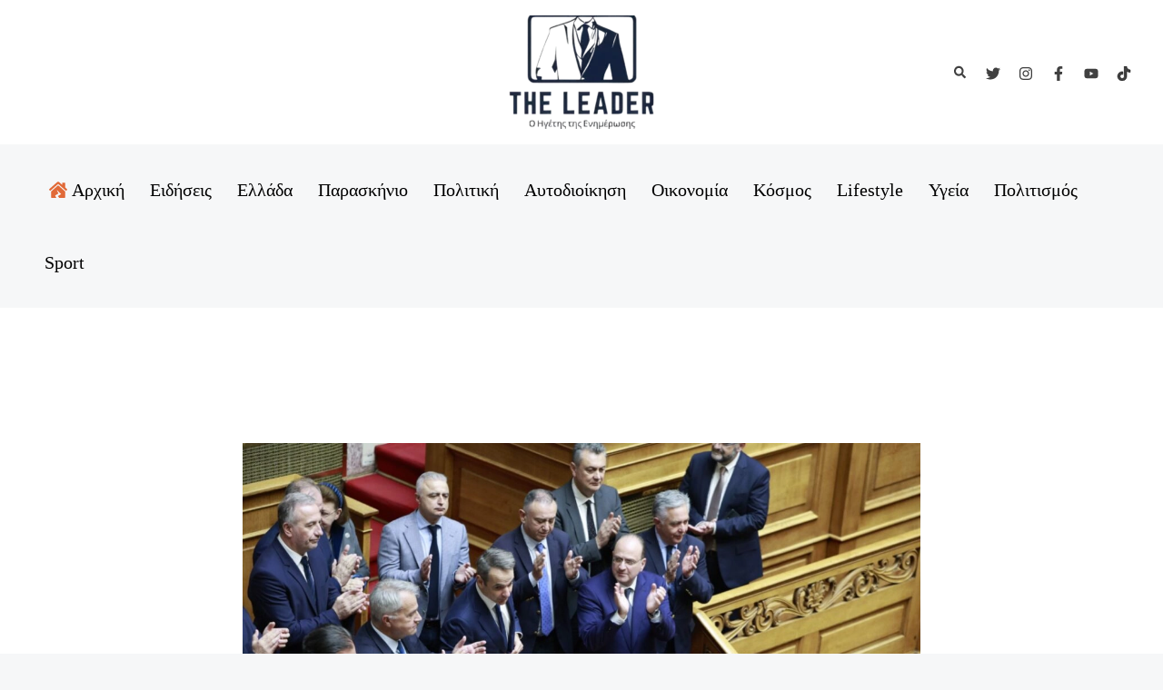

--- FILE ---
content_type: text/html; charset=UTF-8
request_url: https://theleader.gr/katapsifistike-i-protasi-dyspistias-mitsotakis-ergaleiopoioun-ton-pono/
body_size: 71461
content:
<!DOCTYPE html><html lang="el"><head><script data-no-optimize="1">var litespeed_docref=sessionStorage.getItem("litespeed_docref");litespeed_docref&&(Object.defineProperty(document,"referrer",{get:function(){return litespeed_docref}}),sessionStorage.removeItem("litespeed_docref"));</script> <meta charset="UTF-8"><meta name="viewport" content="width=device-width, initial-scale=1"><link rel="profile" href="https://gmpg.org/xfn/11"><meta name='robots' content='index, follow, max-image-preview:large, max-snippet:-1, max-video-preview:-1' /><title>Καταψηφίστηκε η πρόταση Δυσπιστίας - Μητσοτάκης: Εργαλειοποιούν τον πόνο - The Leader</title><meta name="description" content="Απορρίφθηκε από την ολομέλεια της Βουλής η πρόταση δυσπιστίας κατά της κυβέρνησης, που υπέβαλαν το ΠΑΣΟΚ-Κίνημα Αλλαγής..." /><link rel="canonical" href="https://theleader.gr/katapsifistike-i-protasi-dyspistias-mitsotakis-ergaleiopoioun-ton-pono/" /><meta property="og:locale" content="el_GR" /><meta property="og:type" content="article" /><meta property="og:title" content="Καταψηφίστηκε η πρόταση Δυσπιστίας - Μητσοτάκης: Εργαλειοποιούν τον πόνο" /><meta property="og:description" content="Απορρίφθηκε από την ολομέλεια της Βουλής η πρόταση δυσπιστίας κατά της κυβέρνησης, που υπέβαλαν το ΠΑΣΟΚ-Κίνημα Αλλαγής..." /><meta property="og:url" content="https://theleader.gr/katapsifistike-i-protasi-dyspistias-mitsotakis-ergaleiopoioun-ton-pono/" /><meta property="og:site_name" content="The Leader" /><meta property="article:publisher" content="https://www.facebook.com/profile.php?id=61559554544957" /><meta property="article:published_time" content="2024-03-29T07:57:47+00:00" /><meta property="article:modified_time" content="2024-03-29T11:21:37+00:00" /><meta property="og:image" content="https://theleader.gr/wp-content/uploads/2024/03/vouli-m2.webp" /><meta property="og:image:width" content="1200" /><meta property="og:image:height" content="623" /><meta property="og:image:type" content="image/jpeg" /><meta name="author" content="Χρήστος Μυτιλινιός" /><meta name="twitter:card" content="summary_large_image" /><meta name="twitter:creator" content="@theleader9gr" /><meta name="twitter:site" content="@theleader9gr" /> <script type="application/ld+json" class="yoast-schema-graph">{"@context":"https://schema.org","@graph":[{"@type":"Article","@id":"https://theleader.gr/katapsifistike-i-protasi-dyspistias-mitsotakis-ergaleiopoioun-ton-pono/#article","isPartOf":{"@id":"https://theleader.gr/katapsifistike-i-protasi-dyspistias-mitsotakis-ergaleiopoioun-ton-pono/"},"author":{"@id":"https://theleader.gr/#/schema/person/005ddef640aab54af33fa387a3130b6d"},"headline":"Καταψηφίστηκε η πρόταση Δυσπιστίας &#8211; Μητσοτάκης: Εργαλειοποιούν τον πόνο","datePublished":"2024-03-29T07:57:47+00:00","dateModified":"2024-03-29T11:21:37+00:00","mainEntityOfPage":{"@id":"https://theleader.gr/katapsifistike-i-protasi-dyspistias-mitsotakis-ergaleiopoioun-ton-pono/"},"wordCount":9,"commentCount":0,"publisher":{"@id":"https://theleader.gr/#organization"},"image":{"@id":"https://theleader.gr/katapsifistike-i-protasi-dyspistias-mitsotakis-ergaleiopoioun-ton-pono/#primaryimage"},"thumbnailUrl":"https://theleader.gr/wp-content/uploads/2024/03/vouli-m2.webp","keywords":["Βουλή","ΠΑΣΟΚ - Κίνημα Αλλαγής","Πρόταση Δυσπιστίας","ΣΥΡΙΖΑ","Τέμπη","Τραγωδία των Τεμπών"],"articleSection":["Πολιτική"],"inLanguage":"el","potentialAction":[{"@type":"CommentAction","name":"Comment","target":["https://theleader.gr/katapsifistike-i-protasi-dyspistias-mitsotakis-ergaleiopoioun-ton-pono/#respond"]}]},{"@type":"WebPage","@id":"https://theleader.gr/katapsifistike-i-protasi-dyspistias-mitsotakis-ergaleiopoioun-ton-pono/","url":"https://theleader.gr/katapsifistike-i-protasi-dyspistias-mitsotakis-ergaleiopoioun-ton-pono/","name":"Καταψηφίστηκε η πρόταση Δυσπιστίας - Μητσοτάκης: Εργαλειοποιούν τον πόνο - The Leader","isPartOf":{"@id":"https://theleader.gr/#website"},"primaryImageOfPage":{"@id":"https://theleader.gr/katapsifistike-i-protasi-dyspistias-mitsotakis-ergaleiopoioun-ton-pono/#primaryimage"},"image":{"@id":"https://theleader.gr/katapsifistike-i-protasi-dyspistias-mitsotakis-ergaleiopoioun-ton-pono/#primaryimage"},"thumbnailUrl":"https://theleader.gr/wp-content/uploads/2024/03/vouli-m2.webp","datePublished":"2024-03-29T07:57:47+00:00","dateModified":"2024-03-29T11:21:37+00:00","description":"Απορρίφθηκε από την ολομέλεια της Βουλής η πρόταση δυσπιστίας κατά της κυβέρνησης, που υπέβαλαν το ΠΑΣΟΚ-Κίνημα Αλλαγής...","breadcrumb":{"@id":"https://theleader.gr/katapsifistike-i-protasi-dyspistias-mitsotakis-ergaleiopoioun-ton-pono/#breadcrumb"},"inLanguage":"el","potentialAction":[{"@type":"ReadAction","target":["https://theleader.gr/katapsifistike-i-protasi-dyspistias-mitsotakis-ergaleiopoioun-ton-pono/"]}],"author":{"@id":"https://theleader.gr/#/schema/person/005ddef640aab54af33fa387a3130b6d"}},{"@type":"ImageObject","inLanguage":"el","@id":"https://theleader.gr/katapsifistike-i-protasi-dyspistias-mitsotakis-ergaleiopoioun-ton-pono/#primaryimage","url":"https://theleader.gr/wp-content/uploads/2024/03/vouli-m2.webp","contentUrl":"https://theleader.gr/wp-content/uploads/2024/03/vouli-m2.webp","width":1200,"height":623,"caption":"Η κυβέρνηση μετά την καταψήφιση της πρότασης Δυσπιστίας"},{"@type":"BreadcrumbList","@id":"https://theleader.gr/katapsifistike-i-protasi-dyspistias-mitsotakis-ergaleiopoioun-ton-pono/#breadcrumb","itemListElement":[{"@type":"ListItem","position":1,"name":"Home","item":"https://theleader.gr/"},{"@type":"ListItem","position":2,"name":"Καταψηφίστηκε η πρόταση Δυσπιστίας &#8211; Μητσοτάκης: Εργαλειοποιούν τον πόνο"}]},{"@type":"WebSite","@id":"https://theleader.gr/#website","url":"https://theleader.gr/","name":"The Leader","description":"ειδήσεις από την Ελλάδα και όλο τον κόσμο","publisher":{"@id":"https://theleader.gr/#organization"},"potentialAction":[{"@type":"SearchAction","target":{"@type":"EntryPoint","urlTemplate":"https://theleader.gr/?s={search_term_string}"},"query-input":{"@type":"PropertyValueSpecification","valueRequired":true,"valueName":"search_term_string"}}],"inLanguage":"el"},{"@type":"Organization","@id":"https://theleader.gr/#organization","name":"The Leader","url":"https://theleader.gr/","logo":{"@type":"ImageObject","inLanguage":"el","@id":"https://theleader.gr/#/schema/logo/image/","url":"https://theleader.gr/wp-content/uploads/2024/10/cropped-The-Leader-Logo.webp","contentUrl":"https://theleader.gr/wp-content/uploads/2024/10/cropped-The-Leader-Logo.webp","width":1048,"height":436,"caption":"The Leader"},"image":{"@id":"https://theleader.gr/#/schema/logo/image/"},"sameAs":["https://www.facebook.com/profile.php?id=61559554544957","https://x.com/theleader9gr","https://www.youtube.com/@theleadergr","https://www.tiktok.com/@theleader.gr?_t=8qOeqz8bb3Q&_r=1","https://www.instagram.com/theleader.gr/?igsh=MWV2MXZwYjM3MWRqNg=="],"publishingPrinciples":"https://theleader.gr/oroi-xrisis/","ownershipFundingInfo":"https://theleader.gr/taftotita/","actionableFeedbackPolicy":"https://theleader.gr/politiki-prostasias-prosopikon-dedomenon/","correctionsPolicy":"https://theleader.gr/politiki-prostasias-prosopikon-dedomenon/","ethicsPolicy":"https://theleader.gr/politiki-prostasias-prosopikon-dedomenon/","diversityPolicy":"https://theleader.gr/politiki-prostasias-prosopikon-dedomenon/","diversityStaffingReport":"https://theleader.gr/politiki-prostasias-prosopikon-dedomenon/"},{"@type":"Person","@id":"https://theleader.gr/#/schema/person/005ddef640aab54af33fa387a3130b6d","name":"Χρήστος Μυτιλινιός","url":"https://theleader.gr/author/chrismit/"}]}</script> <link rel='dns-prefetch' href='//static.addtoany.com' /><link rel='dns-prefetch' href='//www.googletagmanager.com' /><link rel="alternate" type="application/rss+xml" title="Ροή RSS &raquo; The Leader" href="https://theleader.gr/feed/" /><link rel="alternate" type="application/rss+xml" title="Ροή Σχολίων &raquo; The Leader" href="https://theleader.gr/comments/feed/" /><link rel="alternate" type="application/rss+xml" title="Ροή Σχολίων The Leader &raquo; Καταψηφίστηκε η πρόταση Δυσπιστίας &#8211; Μητσοτάκης: Εργαλειοποιούν τον πόνο" href="https://theleader.gr/katapsifistike-i-protasi-dyspistias-mitsotakis-ergaleiopoioun-ton-pono/feed/" /><link rel="alternate" title="oEmbed (JSON)" type="application/json+oembed" href="https://theleader.gr/wp-json/oembed/1.0/embed?url=https%3A%2F%2Ftheleader.gr%2Fkatapsifistike-i-protasi-dyspistias-mitsotakis-ergaleiopoioun-ton-pono%2F" /><link rel="alternate" title="oEmbed (XML)" type="text/xml+oembed" href="https://theleader.gr/wp-json/oembed/1.0/embed?url=https%3A%2F%2Ftheleader.gr%2Fkatapsifistike-i-protasi-dyspistias-mitsotakis-ergaleiopoioun-ton-pono%2F&#038;format=xml" /><style id='wp-img-auto-sizes-contain-inline-css'>img:is([sizes=auto i],[sizes^="auto," i]){contain-intrinsic-size:3000px 1500px}
/*# sourceURL=wp-img-auto-sizes-contain-inline-css */</style><style id="litespeed-ccss">body,html,li,ul{border:0;font-size:100%;font-style:inherit;font-weight:inherit;margin:0;outline:0;padding:0;vertical-align:baseline}html{-webkit-text-size-adjust:100%;-ms-text-size-adjust:100%}body{margin:0}main,nav{display:block}a{background-color:#fff0}a,a:visited{text-decoration:none}img{border:0}svg:not(:root){overflow:hidden}button,input{color:inherit;font:inherit;margin:0}button{overflow:visible}button{text-transform:none}button{-webkit-appearance:button}button::-moz-focus-inner,input::-moz-focus-inner{border:0;padding:0}input{line-height:normal}input[type=search]{-webkit-appearance:textfield;box-sizing:content-box}input[type=search]::-webkit-search-cancel-button,input[type=search]::-webkit-search-decoration{-webkit-appearance:none}.ast-container{max-width:100%}.ast-container{margin-left:auto;margin-right:auto;padding-left:20px;padding-right:20px}html{box-sizing:border-box}*,:after,:before{box-sizing:inherit}body{color:#808285;background:#fff;font-style:normal}ul{margin:0 0 1.5em 3em}ul{list-style:disc}i{font-style:italic}img{height:auto;max-width:100%}button,input{color:#808285;font-weight:400;font-size:100%;margin:0;vertical-align:baseline}button,input{line-height:normal}button{border:1px solid;border-color:var(--ast-border-color);border-radius:2px;background:#e6e6e6;padding:.6em 1em .4em;color:#fff}input[type=search]{color:#666;border:1px solid var(--ast-border-color);border-radius:2px;-webkit-appearance:none}a{color:#4169e1}.screen-reader-text{border:0;clip:rect(1px,1px,1px,1px);height:1px;margin:-1px;overflow:hidden;padding:0;position:absolute;width:1px;word-wrap:normal!important}body{-webkit-font-smoothing:antialiased;-moz-osx-font-smoothing:grayscale}body:not(.logged-in){position:relative}#page{position:relative}a{text-decoration:none}img{vertical-align:middle}.search-form .search-field{outline:0}.ast-search-menu-icon{position:relative;z-index:3}input{line-height:1}body,button{line-height:1.85714285714286}body{background-color:#fff}#page{display:block}#primary{width:100%}#primary{margin:4em 0}.ast-separate-container{background-color:#f5f5f5}.ast-separate-container #primary{padding:4em 0;margin:0;border:0}.ast-separate-container .ast-article-single:not(.ast-related-post){background-color:#fff}.ast-separate-container .ast-article-single{border-bottom:1px solid var(--ast-border-color);margin:0;padding:5.34em 6.67em}.ast-separate-container .ast-article-single{border-bottom:0}@media (max-width:1200px){.ast-separate-container .ast-article-single{margin:0;padding:3.34em 2.4em}}@media (min-width:993px){.ast-separate-container #primary{margin:4em 0;padding:0}}@media (max-width:992px){.ast-separate-container #primary{padding-left:0;padding-right:0}}.ast-search-icon .astra-search-icon{font-size:1.3em}.main-navigation{height:100%;-js-display:inline-flex;display:inline-flex}.main-navigation ul{list-style:none;margin:0;padding-left:0;position:relative}.main-header-menu .menu-link{text-decoration:none;padding:0 1em;display:inline-block}.main-header-menu .menu-item{position:relative}.ast-button-wrap{display:inline-block}.ast-button-wrap button{box-shadow:none;border:none}.ast-button-wrap .menu-toggle{padding:0;width:2.2em;height:2.1em;font-size:1.5em;font-weight:400;border-radius:2px;-webkit-font-smoothing:antialiased;-moz-osx-font-smoothing:grayscale;border-radius:2px;vertical-align:middle;line-height:1.85714285714286}.ast-button-wrap .menu-toggle.main-header-menu-toggle{padding:0 .5em;width:auto;text-align:center}.header-main-layout-1 .ast-main-header-bar-alignment{margin-left:auto}.site-navigation{height:100%}.ast-icon.icon-arrow svg{height:.6em;width:.6em;position:relative;margin-left:10px}.ast-icon.icon-search svg{height:1em;width:.9em;margin-top:3px;margin-right:2px}.site-main .post-navigation{margin:0 0 1.5em;overflow:hidden}.post-navigation .nav-previous{position:relative;text-align:left}.post-navigation .nav-next{grid-column-start:2;text-align:right}.ast-icon svg{fill:currentColor}.post-navigation a{background:0 0;font-size:1.06666rem;font-size:1rem;padding:0 var(--ast-post-nav-space,1.5em);height:2.33333em;line-height:calc(2.33333em - 3px)}.hentry{margin:0 0 1.5em}body{overflow-x:hidden}.ast-builder-grid-row{display:grid;grid-template-columns:auto auto;align-items:center;grid-column-gap:20px;overflow-wrap:anywhere}.ast-builder-grid-row>.site-header-section{flex-wrap:nowrap}.ast-builder-grid-row.ast-grid-center-col-layout{grid-template-columns:1fr auto 1fr}.ast-builder-layout-element{align-items:center}.ast-builder-grid-row.ast-grid-center-col-layout-only{-js-display:flex;display:flex;height:100%;justify-content:center}.ast-builder-grid-row.ast-grid-center-col-layout-only .ast-grid-section-center{flex-grow:1}.site-header-section{height:100%;min-height:0;align-items:center}.site-header-section>*{padding:0 10px}.site-header-section>div:first-child{padding-left:0}.site-header-section>div:last-child{padding-right:0}.site-header-section .ast-builder-menu{align-items:center}.ast-builder-layout-element.ast-header-search{height:auto}.ast-grid-right-center-section{justify-content:flex-start;flex-grow:1}.ast-grid-right-section{justify-content:flex-end}.ast-grid-left-center-section{justify-content:flex-end;flex-grow:1}.ast-grid-section-center{justify-content:center}.ast-grid-section-center .ast-site-identity>:first-child{text-align:center}.ast-builder-social-element{line-height:1;color:#3a3a3a;background:0 0;vertical-align:middle;margin-left:6px;margin-right:6px;justify-content:center;align-items:center}.ahfb-svg-iconset{-js-display:inline-flex;display:inline-flex;align-self:center}.ahfb-svg-iconset svg{width:17px;height:17px}.ast-builder-grid-row-container{display:grid;align-content:center}.main-header-bar .main-header-bar-navigation{height:100%}.ast-builder-menu .main-navigation{padding:0}.ast-builder-menu .main-navigation>ul{align-self:center}.menu-toggle .ast-close-svg{display:none}.ast-mobile-header-wrap .menu-toggle .mobile-menu-toggle-icon{-js-display:inline-flex;display:inline-flex;align-self:center}.ast-mobile-header-wrap .ast-button-wrap .menu-toggle.main-header-menu-toggle{-js-display:flex;display:flex;align-items:center;width:auto;height:auto}.menu-toggle .mobile-menu-toggle-icon{-js-display:inline-flex;display:inline-flex;align-self:center}.ast-button-wrap .menu-toggle.main-header-menu-toggle{padding:.5em;align-items:center;-js-display:flex;display:flex}.site-header{z-index:99;position:relative}.main-header-bar-wrap{position:relative}.main-header-bar{background-color:#fff;border-bottom-color:var(--ast-border-color);border-bottom-style:solid}.main-header-bar{margin-left:auto;margin-right:auto}.site-branding{line-height:1;align-self:center}.main-header-bar{z-index:4;position:relative}.ast-site-identity{padding:1em 0}input[type=search]{color:#666;padding:.75em;height:auto;border-width:1px;border-style:solid;border-color:var(--ast-border-color);border-radius:2px;background:var(--ast-comment-inputs-background);box-shadow:none;box-sizing:border-box}.entry-header{margin-bottom:1.2em;word-wrap:break-word}.single .entry-header{margin-bottom:2em}.single .post-navigation{margin:0;padding:2em 0 0;border-top:1px solid var(--ast-single-post-border,var(--ast-border-color))}@media (max-width:768px){.single .post-navigation{padding-top:1.5em}}.single .post-navigation a{margin:2px;display:inline-block;color:#000}@media (min-width:421px){.single .post-navigation .nav-links{-js-display:flex;display:flex;width:100%}.single .post-navigation .nav-links .nav-previous+.nav-next{width:50%}.single .post-navigation .nav-next,.single .post-navigation .nav-previous{width:50%}}@media (max-width:420px){.single .post-navigation .ast-left-arrow,.single .post-navigation .ast-right-arrow{display:none}.single .post-navigation .nav-next,.single .post-navigation .nav-previous{width:50%}.single .post-navigation .nav-next a,.single .post-navigation .nav-previous a{max-width:95%;width:100%}.single .post-navigation .nav-previous{margin-bottom:1em}}.single .entry-header .post-thumb{margin-bottom:2em}.single .entry-header .post-thumb img{margin-top:0;margin-bottom:0}.ast-separate-container .post-navigation{border-top:0;padding-left:var(--ast-post-nav-space,3.33333em);padding-right:var(--ast-post-nav-space,3.33333em)}@media (max-width:420px){.ast-separate-container .post-navigation{padding-left:0;padding-right:0}}@media (max-width:768px){.ast-separate-container .entry-header{margin-bottom:1em}}.ast-flex{-js-display:flex;display:flex;flex-wrap:wrap}.ast-inline-flex{-js-display:inline-flex;display:inline-flex;align-items:center;flex-wrap:wrap;align-content:center}.ast-flex-grow-1{flex-grow:1}:root{--ast-post-nav-space:0;--ast-container-default-xlg-padding:6.67em;--ast-container-default-lg-padding:5.67em;--ast-container-default-slg-padding:4.34em;--ast-container-default-md-padding:3.34em;--ast-container-default-sm-padding:6.67em;--ast-container-default-xs-padding:2.4em;--ast-container-default-xxs-padding:1.4em;--ast-code-block-background:#EEEEEE;--ast-comment-inputs-background:#FAFAFA;--ast-normal-container-width:1200px;--ast-narrow-container-width:750px;--ast-blog-title-font-weight:normal;--ast-blog-meta-weight:inherit;--ast-global-color-primary:var(--ast-global-color-5);--ast-global-color-secondary:var(--ast-global-color-4);--ast-global-color-alternate-background:var(--ast-global-color-7);--ast-global-color-subtle-background:var(--ast-global-color-6);--ast-bg-style-guide:#F8FAFC;--ast-shadow-style-guide:0px 0px 4px 0 #00000057;--ast-global-dark-bg-style:#fff;--ast-global-dark-lfs:#fbfbfb;--ast-widget-bg-color:#fafafa;--ast-wc-container-head-bg-color:#fbfbfb;--ast-title-layout-bg:#eeeeee;--ast-search-border-color:#e7e7e7;--ast-lifter-hover-bg:#e6e6e6;--ast-gallery-block-color:#000;--srfm-color-input-label:var(--ast-global-color-2)}html{font-size:100%}a{color:var(--ast-global-color-2)}body,button,input{font-family:"Open Sans",sans-serif;font-weight:400;font-size:16px;font-size:1rem;line-height:var(--ast-body-line-height,1.5em)}header .custom-logo-link img{max-width:300px;width:300px}body{color:var(--ast-global-color-3)}.single .nav-links .nav-previous,.single .nav-links .nav-next{color:var(--ast-global-color-2)}.single .post-navigation a{color:var(--ast-global-color-2)}.ast-search-menu-icon .search-form button.search-submit{padding:0 4px}.ast-search-menu-icon form.search-form{padding-right:0}.ast-search-menu-icon.slide-search input.search-field{width:0}input{outline:none}@media (max-width:921.9px){#ast-desktop-header{display:none}}@media (min-width:922px){#ast-mobile-header{display:none}}@media (max-width:420px){.single .nav-links .nav-previous,.single .nav-links .nav-next{width:100%;text-align:center}}@media (max-width:921px){.ast-separate-container #primary{padding:1.5em 0}#primary{padding:1.5em 0;margin:0}.ast-separate-container .ast-article-single{padding:1.5em 2.14em}}.menu-toggle,button{border-style:solid;border-top-width:0;border-right-width:0;border-left-width:0;border-bottom-width:0;color:var(--ast-global-color-5);border-color:var(--ast-global-color-0);background-color:var(--ast-global-color-0);padding-top:17px;padding-right:30px;padding-bottom:17px;padding-left:30px;font-family:inherit;font-weight:700;font-size:11px;font-size:.6875rem;line-height:1em;text-transform:uppercase;letter-spacing:2px;border-top-left-radius:0;border-top-right-radius:0;border-bottom-right-radius:0;border-bottom-left-radius:0}@media (min-width:544px){.ast-container{max-width:100%}}@media (max-width:544px){.ast-separate-container .ast-article-single{padding:1.5em 1em}.ast-separate-container #content .ast-container{padding-left:.54em;padding-right:.54em}}body,.ast-separate-container{background-color:var(--ast-global-color-4);background-image:none}@media (max-width:921px){body,button,input{font-size:16px;font-size:1rem}}@media (max-width:544px){body,button,input{font-size:16px;font-size:1rem}header .custom-logo-link img{max-width:151px;width:151px}}@media (max-width:544px){html{font-size:100%}}@media (min-width:922px){.ast-container{max-width:1240px}}@media (min-width:922px){.site-content .ast-container{display:flex}}@media (max-width:921px){.site-content .ast-container{flex-direction:column}}@media (min-width:922px){.single-post .site-content>.ast-container{max-width:1000px}}:root{--wp--custom--ast-default-block-top-padding:3em;--wp--custom--ast-default-block-right-padding:3em;--wp--custom--ast-default-block-bottom-padding:3em;--wp--custom--ast-default-block-left-padding:3em;--wp--custom--ast-container-width:1200px;--wp--custom--ast-content-width-size:1200px;--wp--custom--ast-wide-width-size:calc(1200px + var(--wp--custom--ast-default-block-left-padding) + var(--wp--custom--ast-default-block-right-padding))}@media (max-width:921px){:root{--wp--custom--ast-default-block-top-padding:3em;--wp--custom--ast-default-block-right-padding:2em;--wp--custom--ast-default-block-bottom-padding:3em;--wp--custom--ast-default-block-left-padding:2em}}@media (max-width:544px){:root{--wp--custom--ast-default-block-top-padding:3em;--wp--custom--ast-default-block-right-padding:1.5em;--wp--custom--ast-default-block-bottom-padding:3em;--wp--custom--ast-default-block-left-padding:1.5em}}:root{--ast-global-color-0:#e16a38;--ast-global-color-1:#e54a42;--ast-global-color-2:#000000;--ast-global-color-3:#404040;--ast-global-color-4:#f6f7f8;--ast-global-color-5:#ffffff;--ast-global-color-6:#00123a;--ast-global-color-7:#000000;--ast-global-color-8:#bfd1ff}:root{--ast-border-color:#dddddd}header.entry-header:not(.related-entry-header)>*:not(:last-child){margin-bottom:10px}@media (max-width:544px){.ast-builder-layout-element .ast-site-identity{margin-top:10px;margin-bottom:10px;margin-left:10px;margin-right:10px}}.ast-builder-layout-element[data-section="title_tagline"]{display:flex}.ast-builder-menu-1{font-family:"Rakkas",display;font-weight:inherit}.ast-builder-menu-1 .menu-item>.menu-link{font-size:20px;font-size:1.25rem;color:var(--ast-global-color-2)}.ast-builder-menu-1{display:flex}.ast-search-icon .ast-icon{z-index:4}.ast-search-icon{z-index:4;position:relative;line-height:normal}.main-header-bar .ast-search-menu-icon .search-form{background-color:#fff}.ast-search-menu-icon .search-form{border:1px solid var(--ast-search-border-color);line-height:normal;padding:0 3em 0 0;border-radius:2px;display:inline-block;-webkit-backface-visibility:hidden;backface-visibility:hidden;position:relative;color:inherit;background-color:#fff}.ast-search-menu-icon .astra-search-icon{-js-display:flex;display:flex;line-height:normal}.ast-search-menu-icon .search-field{border:none;background-color:#fff0;border-radius:inherit;color:inherit;font-size:inherit;width:0;color:#757575}.ast-search-menu-icon .search-submit{display:none;background:none;border:none;font-size:1.3em;color:#757575}.ast-header-search .ast-search-menu-icon.slide-search .search-form{-js-display:flex;display:flex;align-items:center}.ast-search-menu-icon.slide-search .search-form{-webkit-backface-visibility:visible;backface-visibility:visible;visibility:hidden;opacity:0;position:absolute;z-index:3;right:-1em;top:50%;transform:translateY(-50%)}.ast-header-search .ast-search-menu-icon .search-form .search-field:-ms-input-placeholder,.ast-header-search .ast-search-menu-icon .search-form .search-field:-ms-input-placeholder{opacity:.5}.ast-header-search .ast-search-menu-icon.slide-search .search-form{-js-display:flex;display:flex;align-items:center}.ast-builder-layout-element.ast-header-search{height:auto}.ast-header-search .astra-search-icon{color:var(--ast-global-color-3);font-size:15px}.ast-header-search .ast-icon{color:var(--ast-global-color-3)}.ast-header-search form.search-form .search-field{width:130px}.ast-search-menu-icon{z-index:5}@media (max-width:921px){.ast-header-search .astra-search-icon{font-size:15px}}@media (max-width:544px){.ast-header-search .astra-search-icon{font-size:10px}.ast-header-search form.search-form .search-field{width:100px}}.ast-header-search{display:flex}.ast-header-social-wrap .ast-builder-social-element:first-child{margin-left:0}.ast-header-social-wrap .ast-builder-social-element:last-child{margin-right:0}.ast-builder-social-element{line-height:1;color:var(--ast-global-color-2);background:#fff0;vertical-align:middle;margin-left:6px;margin-right:6px;justify-content:center;align-items:center}.ast-header-social-1-wrap .ast-builder-social-element{margin-left:10px;margin-right:10px}.ast-header-social-1-wrap .ast-builder-social-element svg{width:16px;height:16px}.ast-header-social-1-wrap .ast-social-color-type-custom svg{fill:var(--ast-global-color-3)}@media (max-width:921px){.ast-header-social-1-wrap .ast-builder-social-element{margin-left:10px;margin-right:10px}.ast-header-social-1-wrap{margin-top:10px;margin-bottom:20px;margin-left:20px;margin-right:20px}}@media (max-width:544px){.ast-header-social-1-wrap{margin-bottom:50px}}.ast-builder-layout-element[data-section="section-hb-social-icons-1"]{display:flex}.screen-reader-text{top:0!important}@media (max-width:921px){#ast-mobile-popup-wrapper .ast-mobile-popup-drawer .ast-mobile-popup-inner{width:90%}}@media (max-width:544px){#ast-mobile-popup-wrapper .ast-mobile-popup-drawer .ast-mobile-popup-inner{width:90%}}@media (min-width:922px){.main-header-bar{border-bottom-width:1px}}.main-header-menu .menu-item{-js-display:flex;display:flex;-webkit-box-pack:center;-webkit-justify-content:center;-moz-box-pack:center;-ms-flex-pack:center;justify-content:center;-webkit-box-orient:vertical;-webkit-box-direction:normal;-webkit-flex-direction:column;-moz-box-orient:vertical;-moz-box-direction:normal;-ms-flex-direction:column;flex-direction:column}.main-header-menu>.menu-item>.menu-link{height:100%;-webkit-box-align:center;-webkit-align-items:center;-moz-box-align:center;-ms-flex-align:center;align-items:center;-js-display:flex;display:flex}@media (min-width:922px){.ast-builder-menu .main-navigation>ul>li:last-child a{margin-right:0}}.ast-separate-container .ast-article-single:not(.ast-related-post){background-color:var(--ast-global-color-5);background-image:none}#ast-scroll-top{display:none;position:fixed;text-align:center;z-index:99;width:2.1em;height:2.1em;line-height:2.1;color:#fff;border-radius:2px;content:"";outline:inherit}@media (min-width:769px){#ast-scroll-top{content:"769"}}#ast-scroll-top .ast-icon.icon-arrow svg{margin-left:0;vertical-align:middle;transform:translate(0,-20%) rotate(180deg);width:1.6em}.ast-scroll-to-top-right{right:30px;bottom:30px}#ast-scroll-top{background-color:var(--ast-global-color-2);font-size:15px}@media (max-width:921px){#ast-scroll-top .ast-icon.icon-arrow svg{width:1em}}.ast-mobile-popup-drawer .ast-mobile-popup-overlay{background-color:rgb(0 0 0/.4);position:fixed;top:0;right:0;bottom:0;left:0;visibility:hidden;opacity:0}.ast-mobile-popup-drawer .ast-mobile-popup-header{-js-display:flex;display:flex;justify-content:flex-end;min-height:calc(1.2em + 24px)}.ast-mobile-popup-drawer .ast-mobile-popup-header .menu-toggle-close{background:#fff0;border:0;font-size:24px;line-height:1;padding:.6em;color:inherit;-js-display:flex;display:flex;box-shadow:none}.ast-mobile-popup-content>*,.ast-desktop-popup-content>*{padding:10px 0;height:auto}.ast-mobile-popup-content>*:first-child,.ast-desktop-popup-content>*:first-child{padding-top:10px}.ast-mobile-popup-content>.ast-builder-menu,.ast-desktop-popup-content>.ast-builder-menu{padding-top:0}.ast-mobile-popup-content>*:last-child,.ast-desktop-popup-content>*:last-child{padding-bottom:0}.ast-mobile-popup-content .ast-builder-menu-mobile .main-header-menu{background-color:#fff0}.ast-mobile-popup-content .ast-icon svg{height:.85em;width:.95em;margin-top:15px}.ast-mobile-popup-drawer{position:fixed;top:0;bottom:0;left:-99999rem;right:99999rem;opacity:0}.ast-mobile-popup-drawer .ast-mobile-popup-inner{width:100%;transform:translateX(100%);max-width:90%;right:0;top:0;background:#fafafa;color:#3a3a3a;bottom:0;opacity:0;position:fixed;box-shadow:0 0 2rem 0 rgb(0 0 0/.1);-js-display:flex;display:flex;flex-direction:column;overflow-y:auto;overflow-x:hidden}.ast-mobile-popup-content>*,.ast-desktop-popup-content>*{padding-top:0;padding-bottom:0}.content-align-flex-start .ast-builder-layout-element{justify-content:flex-start}.content-align-flex-start .main-header-menu{text-align:left}.ast-mobile-header-wrap .ast-primary-header-bar,.ast-primary-header-bar .site-primary-header-wrap{min-height:80px}.ast-desktop .ast-primary-header-bar .main-header-menu>.menu-item{line-height:80px}#masthead .ast-container{max-width:100%;padding-left:35px;padding-right:35px}@media (min-width:922px){.ast-primary-header-bar{border-bottom-width:0;border-bottom-color:rgb(0 0 0/.1);border-bottom-style:solid}}.ast-primary-header-bar{background-color:var(--ast-global-color-4);background-image:none}@media (max-width:921px){.ast-primary-header-bar.ast-primary-header{background-color:var(--ast-global-color-5);background-image:none}}@media (max-width:544px){.ast-primary-header-bar.ast-primary-header{background-color:var(--ast-global-color-5);background-image:none}.ast-mobile-header-wrap .ast-primary-header-bar,.ast-primary-header-bar .site-primary-header-wrap{min-height:30px}}.ast-desktop .ast-primary-header-bar.main-header-bar{padding-top:10px;padding-bottom:10px}.ast-primary-header-bar{display:block}[data-section="section-header-mobile-trigger"] .ast-button-wrap .ast-mobile-menu-trigger-minimal{color:var(--ast-global-color-1);border:none;background:#fff0}[data-section="section-header-mobile-trigger"] .ast-button-wrap .mobile-menu-toggle-icon .ast-mobile-svg{width:21px;height:21px;fill:var(--ast-global-color-1)}.ast-hfb-header .ast-builder-menu-mobile .main-navigation .main-header-menu,.ast-hfb-header .ast-builder-menu-mobile .main-navigation .main-header-menu,.ast-hfb-header .ast-mobile-popup-content .ast-builder-menu-mobile .main-navigation .main-header-menu{border-top-width:1px;border-color:#eaeaea}.ast-hfb-header .ast-builder-menu-mobile .main-navigation .menu-item .menu-link,.ast-hfb-header .ast-builder-menu-mobile .main-navigation .menu-item .menu-link,.ast-hfb-header .ast-mobile-popup-content .ast-builder-menu-mobile .main-navigation .menu-item .menu-link{border-bottom-width:1px;border-color:#eaeaea;border-style:solid}@media (max-width:921px){.ast-builder-menu-mobile .main-navigation .main-header-menu .menu-item>.menu-link{color:#000;padding-top:10px;padding-bottom:10px;padding-left:20px;padding-right:20px}}.ast-builder-menu-mobile .main-navigation{display:block}.ast-above-header-bar .site-above-header-wrap{min-height:30px}.ast-above-header-bar{border-bottom-width:0;border-bottom-color:rgb(0 0 0/.1);border-bottom-style:solid}.ast-above-header.ast-above-header-bar{background-color:var(--ast-global-color-5);background-image:none}@media (max-width:921px){.ast-above-header.ast-above-header-bar{background-color:var(--ast-global-color-5);background-image:none}}@media (max-width:544px){.ast-above-header-bar .site-above-header-wrap{min-height:30px}}.ast-above-header.ast-above-header-bar{padding-top:1px;padding-bottom:1px}.ast-above-header-bar{display:block}:root{--e-global-color-astglobalcolor0:#e16a38;--e-global-color-astglobalcolor1:#e54a42;--e-global-color-astglobalcolor2:#000000;--e-global-color-astglobalcolor3:#404040;--e-global-color-astglobalcolor4:#f6f7f8;--e-global-color-astglobalcolor5:#ffffff;--e-global-color-astglobalcolor6:#00123a;--e-global-color-astglobalcolor7:#000000;--e-global-color-astglobalcolor8:#bfd1ff}form.search-form{position:relative}.ast-header-search .ast-search-menu-icon .search-field{width:130px}@media (max-width:921px){.ast-header-search .ast-search-menu-icon .search-field{width:100%}}@media (max-width:544px){.ast-header-search .ast-search-menu-icon .search-field{width:100px}}.ast-header-social-wrap svg{fill:var(--ast-global-color-2);stroke:var(--ast-global-color-2)}:root{border-color:var(--ast-border-color)!important}ul{box-sizing:border-box}:root{--wp--preset--font-size--normal:16px;--wp--preset--font-size--huge:42px}.screen-reader-text{border:0;clip-path:inset(50%);height:1px;margin:-1px;overflow:hidden;padding:0;position:absolute;width:1px;word-wrap:normal!important}:root{--wp--preset--aspect-ratio--square:1;--wp--preset--aspect-ratio--4-3:4/3;--wp--preset--aspect-ratio--3-4:3/4;--wp--preset--aspect-ratio--3-2:3/2;--wp--preset--aspect-ratio--2-3:2/3;--wp--preset--aspect-ratio--16-9:16/9;--wp--preset--aspect-ratio--9-16:9/16;--wp--preset--color--black:#000000;--wp--preset--color--cyan-bluish-gray:#abb8c3;--wp--preset--color--white:#ffffff;--wp--preset--color--pale-pink:#f78da7;--wp--preset--color--vivid-red:#cf2e2e;--wp--preset--color--luminous-vivid-orange:#ff6900;--wp--preset--color--luminous-vivid-amber:#fcb900;--wp--preset--color--light-green-cyan:#7bdcb5;--wp--preset--color--vivid-green-cyan:#00d084;--wp--preset--color--pale-cyan-blue:#8ed1fc;--wp--preset--color--vivid-cyan-blue:#0693e3;--wp--preset--color--vivid-purple:#9b51e0;--wp--preset--color--ast-global-color-0:var(--ast-global-color-0);--wp--preset--color--ast-global-color-1:var(--ast-global-color-1);--wp--preset--color--ast-global-color-2:var(--ast-global-color-2);--wp--preset--color--ast-global-color-3:var(--ast-global-color-3);--wp--preset--color--ast-global-color-4:var(--ast-global-color-4);--wp--preset--color--ast-global-color-5:var(--ast-global-color-5);--wp--preset--color--ast-global-color-6:var(--ast-global-color-6);--wp--preset--color--ast-global-color-7:var(--ast-global-color-7);--wp--preset--color--ast-global-color-8:var(--ast-global-color-8);--wp--preset--gradient--vivid-cyan-blue-to-vivid-purple:linear-gradient(135deg,rgba(6,147,227,1) 0%,rgb(155,81,224) 100%);--wp--preset--gradient--light-green-cyan-to-vivid-green-cyan:linear-gradient(135deg,rgb(122,220,180) 0%,rgb(0,208,130) 100%);--wp--preset--gradient--luminous-vivid-amber-to-luminous-vivid-orange:linear-gradient(135deg,rgba(252,185,0,1) 0%,rgba(255,105,0,1) 100%);--wp--preset--gradient--luminous-vivid-orange-to-vivid-red:linear-gradient(135deg,rgba(255,105,0,1) 0%,rgb(207,46,46) 100%);--wp--preset--gradient--very-light-gray-to-cyan-bluish-gray:linear-gradient(135deg,rgb(238,238,238) 0%,rgb(169,184,195) 100%);--wp--preset--gradient--cool-to-warm-spectrum:linear-gradient(135deg,rgb(74,234,220) 0%,rgb(151,120,209) 20%,rgb(207,42,186) 40%,rgb(238,44,130) 60%,rgb(251,105,98) 80%,rgb(254,248,76) 100%);--wp--preset--gradient--blush-light-purple:linear-gradient(135deg,rgb(255,206,236) 0%,rgb(152,150,240) 100%);--wp--preset--gradient--blush-bordeaux:linear-gradient(135deg,rgb(254,205,165) 0%,rgb(254,45,45) 50%,rgb(107,0,62) 100%);--wp--preset--gradient--luminous-dusk:linear-gradient(135deg,rgb(255,203,112) 0%,rgb(199,81,192) 50%,rgb(65,88,208) 100%);--wp--preset--gradient--pale-ocean:linear-gradient(135deg,rgb(255,245,203) 0%,rgb(182,227,212) 50%,rgb(51,167,181) 100%);--wp--preset--gradient--electric-grass:linear-gradient(135deg,rgb(202,248,128) 0%,rgb(113,206,126) 100%);--wp--preset--gradient--midnight:linear-gradient(135deg,rgb(2,3,129) 0%,rgb(40,116,252) 100%);--wp--preset--font-size--small:13px;--wp--preset--font-size--medium:20px;--wp--preset--font-size--large:36px;--wp--preset--font-size--x-large:42px;--wp--preset--spacing--20:0.44rem;--wp--preset--spacing--30:0.67rem;--wp--preset--spacing--40:1rem;--wp--preset--spacing--50:1.5rem;--wp--preset--spacing--60:2.25rem;--wp--preset--spacing--70:3.38rem;--wp--preset--spacing--80:5.06rem;--wp--preset--shadow--natural:6px 6px 9px rgba(0, 0, 0, 0.2);--wp--preset--shadow--deep:12px 12px 50px rgba(0, 0, 0, 0.4);--wp--preset--shadow--sharp:6px 6px 0px rgba(0, 0, 0, 0.2);--wp--preset--shadow--outlined:6px 6px 0px -3px rgba(255, 255, 255, 1), 6px 6px rgba(0, 0, 0, 1);--wp--preset--shadow--crisp:6px 6px 0px rgba(0, 0, 0, 1)}:root{--wp--style--global--content-size:var(--wp--custom--ast-content-width-size);--wp--style--global--wide-size:var(--wp--custom--ast-wide-width-size)}:where(body){margin:0}:root{--wp--style--block-gap:24px}body{padding-top:0;padding-right:0;padding-bottom:0;padding-left:0}a:where(:not(.wp-element-button)){text-decoration:none}.screen-reader-text{height:1px;margin:-1px;overflow:hidden;padding:0;position:absolute;top:-10000em;width:1px;clip:rect(0,0,0,0);border:0}.elementor *{box-sizing:border-box}:root{--page-title-display:block}@media (prefers-reduced-motion:no-preference){html{scroll-behavior:smooth}}.elementor-kit-5{--e-global-color-primary:#6EC1E4;--e-global-color-secondary:#54595F;--e-global-color-text:#7A7A7A;--e-global-color-accent:#61CE70;--e-global-typography-primary-font-family:"Roboto";--e-global-typography-primary-font-weight:400;--e-global-typography-secondary-font-family:"Roboto Slab";--e-global-typography-secondary-font-weight:400;--e-global-typography-text-font-family:"Roboto";--e-global-typography-text-font-weight:400;--e-global-typography-accent-font-family:"Roboto";--e-global-typography-accent-font-weight:400}input::-webkit-inner-spin-button,input::-webkit-outer-spin-button{-webkit-appearance:none;-moz-appearance:none;appearance:none;margin:0}*{font-family:proxima-nova!important;text-transform:none!important}.main-header-menu .menu-link{padding:0 0.7em!important}.single-post .pp-multiple-authors-boxes-ul .pp-author-boxes-name.multiple-authors-name{padding-left:10px!important;font-weight:bold!important}.single-post .author_theleader-gr-newsroom{display:none}.single-post .site-content{background:#fff}.single-post .navigation.post-navigation{display:none}.single-post .post-thumb-img-content.post-thumb img{margin:auto}.ast-single-post .site-content{background:#fff}@media (max-width:544px){.ast-above-header.ast-above-header-bar{padding-top:0!important;padding-bottom:0!important}header .custom-logo-link img{max-width:160px!important}}@media (max-width:544px){.ast-above-header.ast-above-header-bar{padding-top:0!important;padding-bottom:0!important}header .custom-logo-link img{max-width:160px!important}}@media all and (max-width:768px){#content:before{content:""}}.site-header .sticky-custom-logo{display:none}#content:before{content:"921";position:absolute;overflow:hidden;opacity:0;visibility:hidden}.ast-header-search .ast-search-menu-icon .search-field{border-radius:2px}.ast-header-search .ast-search-menu-icon .search-submit{border-radius:2px}.ast-header-search .ast-search-menu-icon .search-form{border-top-width:1px;border-bottom-width:1px;border-left-width:1px;border-right-width:1px;border-color:#ddd;border-radius:2px}@media (min-width:922px){.ast-container{max-width:1240px}}@media (min-width:993px){.ast-container{max-width:1240px}}@media (min-width:1201px){.ast-container{max-width:1240px}}@media (max-width:921px){.ast-separate-container .ast-article-single{padding-top:1.5em;padding-bottom:1.5em}.ast-separate-container .ast-article-single{padding-right:2.14em;padding-left:2.14em}.ast-separate-container #primary{margin-top:1.5em;margin-bottom:1.5em}.ast-separate-container #primary{padding-left:0em;padding-right:0em}}@media (max-width:544px){.ast-separate-container .ast-article-single{padding-top:1.5em;padding-bottom:1.5em}.ast-separate-container .ast-article-single{padding-right:1em;padding-left:1em}}@media (max-width:921px){.ast-separate-container #primary{padding-top:0}}@media (max-width:921px){.ast-separate-container #primary{padding-bottom:0}}.ast-above-header,.main-header-bar{max-width:100%}button{font-size:11px;font-size:.6875rem;font-weight:700;text-transform:uppercase}.ast-desktop .menu-link>.icon-arrow:first-child{display:none}.a2a_kit a:empty{display:none}.addtoany_list a{border:0;box-shadow:none;display:inline-block;font-size:16px;padding:0 4px;vertical-align:middle}.addtoany_list.a2a_kit_size_32 a{font-size:32px}article,header,nav,main{display:block}a{text-decoration:none;background-color:#fff0;-webkit-text-decoration-skip:objects}img{display:block;border-style:none}svg:not(:root){overflow:hidden;display:inline}button,input{overflow:visible;outline:0}button{text-transform:none}button,html [type="button"]{-webkit-appearance:button}button::-moz-focus-inner,[type="button"]::-moz-focus-inner{border-style:none;padding:0}button:-moz-focusring,[type="button"]:-moz-focusring{outline:none}[type="search"]{-webkit-appearance:none!important;-moz-appearance:none!important;appearance:none!important;outline:0}[type="search"]{-webkit-appearance:textfield;outline-offset:-2px}[type="search"]::-webkit-search-cancel-button,[type="search"]::-webkit-search-decoration{-webkit-appearance:none}::-webkit-file-upload-button{-webkit-appearance:button;font:inherit}[hidden]{display:none}.ast-separate-container .ast-article-single{padding:0;border:none;background-color:#fff0}.pp-multiple-authors-boxes-wrapper.pp-multiple-authors-layout-inline.multiple-authors-target-the-content .pp-multiple-authors-boxes-li{border-style:none!important}.pp-multiple-authors-boxes-wrapper.pp-multiple-authors-layout-inline.multiple-authors-target-the-content .pp-multiple-authors-boxes-li{color:#3c434a!important}.pp-multiple-authors-layout-inline ul.pp-multiple-authors-boxes-ul li{margin-right:10px}.pp-multiple-authors-layout-inline ul.pp-multiple-authors-boxes-ul li.has-avatar .pp-author-boxes-avatar,.pp-multiple-authors-layout-inline ul.pp-multiple-authors-boxes-ul li.has-avatar .pp-author-boxes-avatar-details{display:inline-block}.pp-multiple-authors-layout-inline .pp-author-boxes-name::after{display:none!important}:root{--ppa-color-scheme:#655997;--ppa-color-scheme-active:#514779}:host,:root{--fa-style-family-brands:"Font Awesome 6 Brands";--fa-font-brands:normal 400 1em/1 "Font Awesome 6 Brands"}:host,:root{--fa-font-regular:normal 400 1em/1 "Font Awesome 6 Free"}:host,:root{--fa-style-family-classic:"Font Awesome 6 Free";--fa-font-solid:normal 900 1em/1 "Font Awesome 6 Free"}:root{--swiper-theme-color:#007aff}:root{--swiper-navigation-size:44px}.ast-desktop .menu-item-70473 .astra-mm-icon-label.icon-item-70473{display:inline-block;vertical-align:middle;line-height:0;margin:5px}.ast-desktop .menu-item-70473 .astra-mm-icon-label.icon-item-70473 svg{color:var(--ast-global-color-0);fill:var(--ast-global-color-0);width:20px;height:20px}.ast-desktop .menu-item-70473 .astra-mm-icon-label.icon-item-70473{display:inline-block;vertical-align:middle;line-height:0;margin:5px}.ast-desktop .menu-item-70473 .astra-mm-icon-label.icon-item-70473 svg{color:var(--ast-global-color-0);fill:var(--ast-global-color-0);width:20px;height:20px}.ast-desktop .menu-item-70473 .astra-mm-icon-label.icon-item-70473{display:inline-block;vertical-align:middle;line-height:0;margin:5px}.ast-desktop .menu-item-70473 .astra-mm-icon-label.icon-item-70473 svg{color:var(--ast-global-color-0);fill:var(--ast-global-color-0);width:20px;height:20px}</style><link rel="preload" data-asynced="1" data-optimized="2" as="style" onload="this.onload=null;this.rel='stylesheet'" href="https://theleader.gr/wp-content/litespeed/ucss/4f66d06438b10114fc410e42fd2fb1ed.css?ver=6c0f2" /><script data-optimized="1" type="litespeed/javascript" data-src="https://theleader.gr/wp-content/plugins/litespeed-cache/assets/js/css_async.min.js"></script> <style id='global-styles-inline-css'>:root{--wp--preset--aspect-ratio--square: 1;--wp--preset--aspect-ratio--4-3: 4/3;--wp--preset--aspect-ratio--3-4: 3/4;--wp--preset--aspect-ratio--3-2: 3/2;--wp--preset--aspect-ratio--2-3: 2/3;--wp--preset--aspect-ratio--16-9: 16/9;--wp--preset--aspect-ratio--9-16: 9/16;--wp--preset--color--black: #000000;--wp--preset--color--cyan-bluish-gray: #abb8c3;--wp--preset--color--white: #ffffff;--wp--preset--color--pale-pink: #f78da7;--wp--preset--color--vivid-red: #cf2e2e;--wp--preset--color--luminous-vivid-orange: #ff6900;--wp--preset--color--luminous-vivid-amber: #fcb900;--wp--preset--color--light-green-cyan: #7bdcb5;--wp--preset--color--vivid-green-cyan: #00d084;--wp--preset--color--pale-cyan-blue: #8ed1fc;--wp--preset--color--vivid-cyan-blue: #0693e3;--wp--preset--color--vivid-purple: #9b51e0;--wp--preset--color--ast-global-color-0: var(--ast-global-color-0);--wp--preset--color--ast-global-color-1: var(--ast-global-color-1);--wp--preset--color--ast-global-color-2: var(--ast-global-color-2);--wp--preset--color--ast-global-color-3: var(--ast-global-color-3);--wp--preset--color--ast-global-color-4: var(--ast-global-color-4);--wp--preset--color--ast-global-color-5: var(--ast-global-color-5);--wp--preset--color--ast-global-color-6: var(--ast-global-color-6);--wp--preset--color--ast-global-color-7: var(--ast-global-color-7);--wp--preset--color--ast-global-color-8: var(--ast-global-color-8);--wp--preset--gradient--vivid-cyan-blue-to-vivid-purple: linear-gradient(135deg,rgb(6,147,227) 0%,rgb(155,81,224) 100%);--wp--preset--gradient--light-green-cyan-to-vivid-green-cyan: linear-gradient(135deg,rgb(122,220,180) 0%,rgb(0,208,130) 100%);--wp--preset--gradient--luminous-vivid-amber-to-luminous-vivid-orange: linear-gradient(135deg,rgb(252,185,0) 0%,rgb(255,105,0) 100%);--wp--preset--gradient--luminous-vivid-orange-to-vivid-red: linear-gradient(135deg,rgb(255,105,0) 0%,rgb(207,46,46) 100%);--wp--preset--gradient--very-light-gray-to-cyan-bluish-gray: linear-gradient(135deg,rgb(238,238,238) 0%,rgb(169,184,195) 100%);--wp--preset--gradient--cool-to-warm-spectrum: linear-gradient(135deg,rgb(74,234,220) 0%,rgb(151,120,209) 20%,rgb(207,42,186) 40%,rgb(238,44,130) 60%,rgb(251,105,98) 80%,rgb(254,248,76) 100%);--wp--preset--gradient--blush-light-purple: linear-gradient(135deg,rgb(255,206,236) 0%,rgb(152,150,240) 100%);--wp--preset--gradient--blush-bordeaux: linear-gradient(135deg,rgb(254,205,165) 0%,rgb(254,45,45) 50%,rgb(107,0,62) 100%);--wp--preset--gradient--luminous-dusk: linear-gradient(135deg,rgb(255,203,112) 0%,rgb(199,81,192) 50%,rgb(65,88,208) 100%);--wp--preset--gradient--pale-ocean: linear-gradient(135deg,rgb(255,245,203) 0%,rgb(182,227,212) 50%,rgb(51,167,181) 100%);--wp--preset--gradient--electric-grass: linear-gradient(135deg,rgb(202,248,128) 0%,rgb(113,206,126) 100%);--wp--preset--gradient--midnight: linear-gradient(135deg,rgb(2,3,129) 0%,rgb(40,116,252) 100%);--wp--preset--font-size--small: 13px;--wp--preset--font-size--medium: 20px;--wp--preset--font-size--large: 36px;--wp--preset--font-size--x-large: 42px;--wp--preset--spacing--20: 0.44rem;--wp--preset--spacing--30: 0.67rem;--wp--preset--spacing--40: 1rem;--wp--preset--spacing--50: 1.5rem;--wp--preset--spacing--60: 2.25rem;--wp--preset--spacing--70: 3.38rem;--wp--preset--spacing--80: 5.06rem;--wp--preset--shadow--natural: 6px 6px 9px rgba(0, 0, 0, 0.2);--wp--preset--shadow--deep: 12px 12px 50px rgba(0, 0, 0, 0.4);--wp--preset--shadow--sharp: 6px 6px 0px rgba(0, 0, 0, 0.2);--wp--preset--shadow--outlined: 6px 6px 0px -3px rgb(255, 255, 255), 6px 6px rgb(0, 0, 0);--wp--preset--shadow--crisp: 6px 6px 0px rgb(0, 0, 0);}:root { --wp--style--global--content-size: var(--wp--custom--ast-content-width-size);--wp--style--global--wide-size: var(--wp--custom--ast-wide-width-size); }:where(body) { margin: 0; }.wp-site-blocks > .alignleft { float: left; margin-right: 2em; }.wp-site-blocks > .alignright { float: right; margin-left: 2em; }.wp-site-blocks > .aligncenter { justify-content: center; margin-left: auto; margin-right: auto; }:where(.wp-site-blocks) > * { margin-block-start: 24px; margin-block-end: 0; }:where(.wp-site-blocks) > :first-child { margin-block-start: 0; }:where(.wp-site-blocks) > :last-child { margin-block-end: 0; }:root { --wp--style--block-gap: 24px; }:root :where(.is-layout-flow) > :first-child{margin-block-start: 0;}:root :where(.is-layout-flow) > :last-child{margin-block-end: 0;}:root :where(.is-layout-flow) > *{margin-block-start: 24px;margin-block-end: 0;}:root :where(.is-layout-constrained) > :first-child{margin-block-start: 0;}:root :where(.is-layout-constrained) > :last-child{margin-block-end: 0;}:root :where(.is-layout-constrained) > *{margin-block-start: 24px;margin-block-end: 0;}:root :where(.is-layout-flex){gap: 24px;}:root :where(.is-layout-grid){gap: 24px;}.is-layout-flow > .alignleft{float: left;margin-inline-start: 0;margin-inline-end: 2em;}.is-layout-flow > .alignright{float: right;margin-inline-start: 2em;margin-inline-end: 0;}.is-layout-flow > .aligncenter{margin-left: auto !important;margin-right: auto !important;}.is-layout-constrained > .alignleft{float: left;margin-inline-start: 0;margin-inline-end: 2em;}.is-layout-constrained > .alignright{float: right;margin-inline-start: 2em;margin-inline-end: 0;}.is-layout-constrained > .aligncenter{margin-left: auto !important;margin-right: auto !important;}.is-layout-constrained > :where(:not(.alignleft):not(.alignright):not(.alignfull)){max-width: var(--wp--style--global--content-size);margin-left: auto !important;margin-right: auto !important;}.is-layout-constrained > .alignwide{max-width: var(--wp--style--global--wide-size);}body .is-layout-flex{display: flex;}.is-layout-flex{flex-wrap: wrap;align-items: center;}.is-layout-flex > :is(*, div){margin: 0;}body .is-layout-grid{display: grid;}.is-layout-grid > :is(*, div){margin: 0;}body{padding-top: 0px;padding-right: 0px;padding-bottom: 0px;padding-left: 0px;}a:where(:not(.wp-element-button)){text-decoration: none;}:root :where(.wp-element-button, .wp-block-button__link){background-color: #32373c;border-width: 0;color: #fff;font-family: inherit;font-size: inherit;font-style: inherit;font-weight: inherit;letter-spacing: inherit;line-height: inherit;padding-top: calc(0.667em + 2px);padding-right: calc(1.333em + 2px);padding-bottom: calc(0.667em + 2px);padding-left: calc(1.333em + 2px);text-decoration: none;text-transform: inherit;}.has-black-color{color: var(--wp--preset--color--black) !important;}.has-cyan-bluish-gray-color{color: var(--wp--preset--color--cyan-bluish-gray) !important;}.has-white-color{color: var(--wp--preset--color--white) !important;}.has-pale-pink-color{color: var(--wp--preset--color--pale-pink) !important;}.has-vivid-red-color{color: var(--wp--preset--color--vivid-red) !important;}.has-luminous-vivid-orange-color{color: var(--wp--preset--color--luminous-vivid-orange) !important;}.has-luminous-vivid-amber-color{color: var(--wp--preset--color--luminous-vivid-amber) !important;}.has-light-green-cyan-color{color: var(--wp--preset--color--light-green-cyan) !important;}.has-vivid-green-cyan-color{color: var(--wp--preset--color--vivid-green-cyan) !important;}.has-pale-cyan-blue-color{color: var(--wp--preset--color--pale-cyan-blue) !important;}.has-vivid-cyan-blue-color{color: var(--wp--preset--color--vivid-cyan-blue) !important;}.has-vivid-purple-color{color: var(--wp--preset--color--vivid-purple) !important;}.has-ast-global-color-0-color{color: var(--wp--preset--color--ast-global-color-0) !important;}.has-ast-global-color-1-color{color: var(--wp--preset--color--ast-global-color-1) !important;}.has-ast-global-color-2-color{color: var(--wp--preset--color--ast-global-color-2) !important;}.has-ast-global-color-3-color{color: var(--wp--preset--color--ast-global-color-3) !important;}.has-ast-global-color-4-color{color: var(--wp--preset--color--ast-global-color-4) !important;}.has-ast-global-color-5-color{color: var(--wp--preset--color--ast-global-color-5) !important;}.has-ast-global-color-6-color{color: var(--wp--preset--color--ast-global-color-6) !important;}.has-ast-global-color-7-color{color: var(--wp--preset--color--ast-global-color-7) !important;}.has-ast-global-color-8-color{color: var(--wp--preset--color--ast-global-color-8) !important;}.has-black-background-color{background-color: var(--wp--preset--color--black) !important;}.has-cyan-bluish-gray-background-color{background-color: var(--wp--preset--color--cyan-bluish-gray) !important;}.has-white-background-color{background-color: var(--wp--preset--color--white) !important;}.has-pale-pink-background-color{background-color: var(--wp--preset--color--pale-pink) !important;}.has-vivid-red-background-color{background-color: var(--wp--preset--color--vivid-red) !important;}.has-luminous-vivid-orange-background-color{background-color: var(--wp--preset--color--luminous-vivid-orange) !important;}.has-luminous-vivid-amber-background-color{background-color: var(--wp--preset--color--luminous-vivid-amber) !important;}.has-light-green-cyan-background-color{background-color: var(--wp--preset--color--light-green-cyan) !important;}.has-vivid-green-cyan-background-color{background-color: var(--wp--preset--color--vivid-green-cyan) !important;}.has-pale-cyan-blue-background-color{background-color: var(--wp--preset--color--pale-cyan-blue) !important;}.has-vivid-cyan-blue-background-color{background-color: var(--wp--preset--color--vivid-cyan-blue) !important;}.has-vivid-purple-background-color{background-color: var(--wp--preset--color--vivid-purple) !important;}.has-ast-global-color-0-background-color{background-color: var(--wp--preset--color--ast-global-color-0) !important;}.has-ast-global-color-1-background-color{background-color: var(--wp--preset--color--ast-global-color-1) !important;}.has-ast-global-color-2-background-color{background-color: var(--wp--preset--color--ast-global-color-2) !important;}.has-ast-global-color-3-background-color{background-color: var(--wp--preset--color--ast-global-color-3) !important;}.has-ast-global-color-4-background-color{background-color: var(--wp--preset--color--ast-global-color-4) !important;}.has-ast-global-color-5-background-color{background-color: var(--wp--preset--color--ast-global-color-5) !important;}.has-ast-global-color-6-background-color{background-color: var(--wp--preset--color--ast-global-color-6) !important;}.has-ast-global-color-7-background-color{background-color: var(--wp--preset--color--ast-global-color-7) !important;}.has-ast-global-color-8-background-color{background-color: var(--wp--preset--color--ast-global-color-8) !important;}.has-black-border-color{border-color: var(--wp--preset--color--black) !important;}.has-cyan-bluish-gray-border-color{border-color: var(--wp--preset--color--cyan-bluish-gray) !important;}.has-white-border-color{border-color: var(--wp--preset--color--white) !important;}.has-pale-pink-border-color{border-color: var(--wp--preset--color--pale-pink) !important;}.has-vivid-red-border-color{border-color: var(--wp--preset--color--vivid-red) !important;}.has-luminous-vivid-orange-border-color{border-color: var(--wp--preset--color--luminous-vivid-orange) !important;}.has-luminous-vivid-amber-border-color{border-color: var(--wp--preset--color--luminous-vivid-amber) !important;}.has-light-green-cyan-border-color{border-color: var(--wp--preset--color--light-green-cyan) !important;}.has-vivid-green-cyan-border-color{border-color: var(--wp--preset--color--vivid-green-cyan) !important;}.has-pale-cyan-blue-border-color{border-color: var(--wp--preset--color--pale-cyan-blue) !important;}.has-vivid-cyan-blue-border-color{border-color: var(--wp--preset--color--vivid-cyan-blue) !important;}.has-vivid-purple-border-color{border-color: var(--wp--preset--color--vivid-purple) !important;}.has-ast-global-color-0-border-color{border-color: var(--wp--preset--color--ast-global-color-0) !important;}.has-ast-global-color-1-border-color{border-color: var(--wp--preset--color--ast-global-color-1) !important;}.has-ast-global-color-2-border-color{border-color: var(--wp--preset--color--ast-global-color-2) !important;}.has-ast-global-color-3-border-color{border-color: var(--wp--preset--color--ast-global-color-3) !important;}.has-ast-global-color-4-border-color{border-color: var(--wp--preset--color--ast-global-color-4) !important;}.has-ast-global-color-5-border-color{border-color: var(--wp--preset--color--ast-global-color-5) !important;}.has-ast-global-color-6-border-color{border-color: var(--wp--preset--color--ast-global-color-6) !important;}.has-ast-global-color-7-border-color{border-color: var(--wp--preset--color--ast-global-color-7) !important;}.has-ast-global-color-8-border-color{border-color: var(--wp--preset--color--ast-global-color-8) !important;}.has-vivid-cyan-blue-to-vivid-purple-gradient-background{background: var(--wp--preset--gradient--vivid-cyan-blue-to-vivid-purple) !important;}.has-light-green-cyan-to-vivid-green-cyan-gradient-background{background: var(--wp--preset--gradient--light-green-cyan-to-vivid-green-cyan) !important;}.has-luminous-vivid-amber-to-luminous-vivid-orange-gradient-background{background: var(--wp--preset--gradient--luminous-vivid-amber-to-luminous-vivid-orange) !important;}.has-luminous-vivid-orange-to-vivid-red-gradient-background{background: var(--wp--preset--gradient--luminous-vivid-orange-to-vivid-red) !important;}.has-very-light-gray-to-cyan-bluish-gray-gradient-background{background: var(--wp--preset--gradient--very-light-gray-to-cyan-bluish-gray) !important;}.has-cool-to-warm-spectrum-gradient-background{background: var(--wp--preset--gradient--cool-to-warm-spectrum) !important;}.has-blush-light-purple-gradient-background{background: var(--wp--preset--gradient--blush-light-purple) !important;}.has-blush-bordeaux-gradient-background{background: var(--wp--preset--gradient--blush-bordeaux) !important;}.has-luminous-dusk-gradient-background{background: var(--wp--preset--gradient--luminous-dusk) !important;}.has-pale-ocean-gradient-background{background: var(--wp--preset--gradient--pale-ocean) !important;}.has-electric-grass-gradient-background{background: var(--wp--preset--gradient--electric-grass) !important;}.has-midnight-gradient-background{background: var(--wp--preset--gradient--midnight) !important;}.has-small-font-size{font-size: var(--wp--preset--font-size--small) !important;}.has-medium-font-size{font-size: var(--wp--preset--font-size--medium) !important;}.has-large-font-size{font-size: var(--wp--preset--font-size--large) !important;}.has-x-large-font-size{font-size: var(--wp--preset--font-size--x-large) !important;}
:root :where(.wp-block-pullquote){font-size: 1.5em;line-height: 1.6;}
/*# sourceURL=global-styles-inline-css */</style> <script data-cfasync="false" src="https://theleader.gr/wp-includes/js/jquery/jquery.min.js" id="jquery-core-js"></script> <script data-cfasync="false" src="https://theleader.gr/wp-includes/js/jquery/jquery-migrate.min.js" id="jquery-migrate-js"></script> <script id="jquery-js-after" type="litespeed/javascript">!function($){"use strict";$(document).ready(function(){$(this).scrollTop()>100&&$(".hfe-scroll-to-top-wrap").removeClass("hfe-scroll-to-top-hide"),$(window).scroll(function(){$(this).scrollTop()<100?$(".hfe-scroll-to-top-wrap").fadeOut(300):$(".hfe-scroll-to-top-wrap").fadeIn(300)}),$(".hfe-scroll-to-top-wrap").on("click",function(){$("html, body").animate({scrollTop:0},300);return!1})})}(jQuery);!function($){'use strict';$(document).ready(function(){var bar=$('.hfe-reading-progress-bar');if(!bar.length)return;$(window).on('scroll',function(){var s=$(window).scrollTop(),d=$(document).height()-$(window).height(),p=d?s/d*100:0;bar.css('width',p+'%')})})}(jQuery)</script> <script id="astra-flexibility-js-after" type="litespeed/javascript">typeof flexibility!=="undefined"&&flexibility(document.documentElement)</script> <script id="addtoany-core-js-before" type="litespeed/javascript">window.a2a_config=window.a2a_config||{};a2a_config.callbacks=[];a2a_config.overlays=[];a2a_config.templates={};a2a_localize={Share:"Μοιραστείτε",Save:"Αποθήκευση",Subscribe:"Εγγραφείτε",Email:"Email",Bookmark:"Προσθήκη στα Αγαπημένα",ShowAll:"Προβολή όλων",ShowLess:"Προβολή λιγότερων",FindServices:"Αναζήτηση υπηρεσίας(ιών)",FindAnyServiceToAddTo:"Άμεση προσθήκη κάθε υπηρεσίας",PoweredBy:"Powered by",ShareViaEmail:"Μοιραστείτε μέσω e-mail",SubscribeViaEmail:"Εγγραφείτε μέσω e-mail",BookmarkInYourBrowser:"Προσθήκη στα Αγαπημένα μέσα από τον σελιδοδείκτη σας",BookmarkInstructions:"Πατήστε Ctrl+D or \u2318+D για να προσθέσετε τη σελίδα στα Αγαπημένα σας",AddToYourFavorites:"Προσθήκη στα Αγαπημένα",SendFromWebOrProgram:"Αποστολή από οποιοδήποτε e-mail διεύθυνση ή e-mail πρόγραμμα",EmailProgram:"E-mail πρόγραμμα",More:"Περισσότερα &#8230;",ThanksForSharing:"Ευχαριστώ για την κοινοποίηση!",ThanksForFollowing:"Ευχαριστώ που με ακολουθείτε!"}</script> <script defer src="https://static.addtoany.com/menu/page.js" id="addtoany-core-js"></script> 
 <script type="litespeed/javascript" data-src="https://www.googletagmanager.com/gtag/js?id=GT-PBSCWPXC" id="google_gtagjs-js"></script> <script id="google_gtagjs-js-after" type="litespeed/javascript">window.dataLayer=window.dataLayer||[];function gtag(){dataLayer.push(arguments)}
gtag("set","linker",{"domains":["theleader.gr"]});gtag("js",new Date());gtag("set","developer_id.dZTNiMT",!0);gtag("config","GT-PBSCWPXC");window._googlesitekit=window._googlesitekit||{};window._googlesitekit.throttledEvents=[];window._googlesitekit.gtagEvent=(name,data)=>{var key=JSON.stringify({name,data});if(!!window._googlesitekit.throttledEvents[key]){return}window._googlesitekit.throttledEvents[key]=!0;setTimeout(()=>{delete window._googlesitekit.throttledEvents[key]},5);gtag("event",name,{...data,event_source:"site-kit"})}</script> <link rel="https://api.w.org/" href="https://theleader.gr/wp-json/" /><link rel="alternate" title="JSON" type="application/json" href="https://theleader.gr/wp-json/wp/v2/posts/3707" /><link rel="EditURI" type="application/rsd+xml" title="RSD" href="https://theleader.gr/xmlrpc.php?rsd" /><meta name="generator" content="WordPress 6.9" /><link rel='shortlink' href='https://theleader.gr/?p=3707' /><meta name="generator" content="Site Kit by Google 1.170.0" /><link rel="pingback" href="https://theleader.gr/xmlrpc.php"><meta name="google-adsense-platform-account" content="ca-host-pub-2644536267352236"><meta name="google-adsense-platform-domain" content="sitekit.withgoogle.com"><meta name="generator" content="Elementor 3.34.1; features: e_font_icon_svg, additional_custom_breakpoints; settings: css_print_method-external, google_font-disabled, font_display-swap"><style>.e-con.e-parent:nth-of-type(n+4):not(.e-lazyloaded):not(.e-no-lazyload),
				.e-con.e-parent:nth-of-type(n+4):not(.e-lazyloaded):not(.e-no-lazyload) * {
					background-image: none !important;
				}
				@media screen and (max-height: 1024px) {
					.e-con.e-parent:nth-of-type(n+3):not(.e-lazyloaded):not(.e-no-lazyload),
					.e-con.e-parent:nth-of-type(n+3):not(.e-lazyloaded):not(.e-no-lazyload) * {
						background-image: none !important;
					}
				}
				@media screen and (max-height: 640px) {
					.e-con.e-parent:nth-of-type(n+2):not(.e-lazyloaded):not(.e-no-lazyload),
					.e-con.e-parent:nth-of-type(n+2):not(.e-lazyloaded):not(.e-no-lazyload) * {
						background-image: none !important;
					}
				}</style><link rel="icon" href="https://theleader.gr/wp-content/uploads/2024/03/cropped-cropped-cropped-The-Leader-Logo-32x32.png" sizes="32x32" /><link rel="icon" href="https://theleader.gr/wp-content/uploads/2024/03/cropped-cropped-cropped-The-Leader-Logo-192x192.png" sizes="192x192" /><link rel="apple-touch-icon" href="https://theleader.gr/wp-content/uploads/2024/03/cropped-cropped-cropped-The-Leader-Logo-180x180.png" /><meta name="msapplication-TileImage" content="https://theleader.gr/wp-content/uploads/2024/03/cropped-cropped-cropped-The-Leader-Logo-270x270.png" /><style id="wpr_lightbox_styles">.lg-backdrop {
					background-color: rgba(0,0,0,0.6) !important;
				}
				.lg-toolbar,
				.lg-dropdown {
					background-color: rgba(0,0,0,0.8) !important;
				}
				.lg-dropdown:after {
					border-bottom-color: rgba(0,0,0,0.8) !important;
				}
				.lg-sub-html {
					background-color: rgba(0,0,0,0.8) !important;
				}
				.lg-thumb-outer,
				.lg-progress-bar {
					background-color: #444444 !important;
				}
				.lg-progress {
					background-color: #a90707 !important;
				}
				.lg-icon {
					color: #efefef !important;
					font-size: 20px !important;
				}
				.lg-icon.lg-toogle-thumb {
					font-size: 24px !important;
				}
				.lg-icon:hover,
				.lg-dropdown-text:hover {
					color: #ffffff !important;
				}
				.lg-sub-html,
				.lg-dropdown-text {
					color: #efefef !important;
					font-size: 14px !important;
				}
				#lg-counter {
					color: #efefef !important;
					font-size: 14px !important;
				}
				.lg-prev,
				.lg-next {
					font-size: 35px !important;
				}

				/* Defaults */
				.lg-icon {
				background-color: transparent !important;
				}

				#lg-counter {
				opacity: 0.9;
				}

				.lg-thumb-outer {
				padding: 0 10px;
				}

				.lg-thumb-item {
				border-radius: 0 !important;
				border: none !important;
				opacity: 0.5;
				}

				.lg-thumb-item.active {
					opacity: 1;
				}</style></head><body itemtype='https://schema.org/Blog' itemscope='itemscope' class="wp-singular post-template-default single single-post postid-3707 single-format-standard wp-custom-logo wp-embed-responsive wp-theme-astra wp-child-theme-astra-child ehf-template-astra ehf-stylesheet-astra-child ast-desktop ast-separate-container ast-two-container ast-no-sidebar astra-4.12.0 group-blog ast-blog-single-style-1 ast-single-post ast-mobile-inherit-site-logo ast-inherit-site-logo-transparent ast-hfb-header ast-full-width-primary-header ast-full-width-layout ast-sticky-main-shrink ast-sticky-header-shrink ast-inherit-site-logo-sticky ast-primary-sticky-enabled uae-sticky-header-enabled ast-normal-title-enabled elementor-default elementor-kit-5 astra-addon-4.12.0"><a
class="skip-link screen-reader-text"
href="#content">
Μετάβαση στο περιεχόμενο</a><div
class="hfeed site" id="page"><header
class="site-header header-main-layout-1 ast-primary-menu-enabled ast-hide-custom-menu-mobile ast-builder-menu-toggle-icon ast-mobile-header-inline" id="masthead" itemtype="https://schema.org/WPHeader" itemscope="itemscope" itemid="#masthead"		><div id="ast-desktop-header" data-toggle-type="off-canvas"><div class="ast-above-header-wrap  "><div class="ast-above-header-bar ast-above-header  site-header-focus-item" data-section="section-above-header-builder"><div class="site-above-header-wrap ast-builder-grid-row-container site-header-focus-item ast-container" data-section="section-above-header-builder"><div class="ast-builder-grid-row ast-builder-grid-row-has-sides ast-grid-center-col-layout"><div class="site-header-above-section-left site-header-section ast-flex site-header-section-left"><div class="site-header-above-section-left-center site-header-section ast-flex ast-grid-left-center-section"></div></div><div class="site-header-above-section-center site-header-section ast-flex ast-grid-section-center"><div class="ast-builder-layout-element ast-flex site-header-focus-item" data-section="title_tagline"><div
class="site-branding ast-site-identity" itemtype="https://schema.org/Organization" itemscope="itemscope"				>
<span class="site-logo-img"><a href="https://theleader.gr/" class="custom-logo-link" rel="home"><img data-lazyloaded="1" src="[data-uri]" width="300" height="125" data-src="https://theleader.gr/wp-content/uploads/2024/10/cropped-The-Leader-Logo-300x125.webp" class="custom-logo" alt="The Leader" decoding="async" data-srcset="https://theleader.gr/wp-content/uploads/2024/10/cropped-The-Leader-Logo-300x125.webp 1x, https://theleader.gr/wp-content/uploads/2024/10/1728723790-efef9b326ceeee6da58fc7a04f20e209.webp 2x" data-sizes="(max-width: 300px) 100vw, 300px" /></a><a href="https://theleader.gr/" class="sticky-custom-logo" rel="home" itemprop="url"></a></span></div></div></div><div class="site-header-above-section-right site-header-section ast-flex ast-grid-right-section"><div class="site-header-above-section-right-center site-header-section ast-flex ast-grid-right-center-section"></div><div class="ast-builder-layout-element ast-flex site-header-focus-item ast-header-search" data-section="section-header-search"><div class="ast-search-menu-icon slide-search" ><form role="search" method="get" class="search-form" action="https://theleader.gr/">
<label for="search-field">
<span class="screen-reader-text">Αναζήτηση για:</span>
<input type="search" id="search-field" class="search-field" autocomplete=&quot;off&quot;  placeholder="Αναζήτηση" value="" name="s" tabindex="-1">
<button class="search-submit ast-search-submit" aria-label="Υποβολή αναζήτησης">
<span hidden>Αναζήτηση</span>
<i><span class="ast-icon icon-search"><svg xmlns="http://www.w3.org/2000/svg" xmlns:xlink="http://www.w3.org/1999/xlink" version="1.1" x="0px" y="0px" viewBox="-893 477 142 142" enable-background="new -888 480 142 142" xml:space="preserve">
<path d="M-787.4,568.7h-6.3l-2.4-2.4c7.9-8.7,12.6-20.5,12.6-33.1c0-28.4-22.9-51.3-51.3-51.3  c-28.4,0-51.3,22.9-51.3,51.3c0,28.4,22.9,51.3,51.3,51.3c12.6,0,24.4-4.7,33.1-12.6l2.4,2.4v6.3l39.4,39.4l11.8-11.8L-787.4,568.7  L-787.4,568.7z M-834.7,568.7c-19.7,0-35.5-15.8-35.5-35.5c0-19.7,15.8-35.5,35.5-35.5c19.7,0,35.5,15.8,35.5,35.5  C-799.3,553-815,568.7-834.7,568.7L-834.7,568.7z" />
</svg></span></i>
</button>
</label></form><div class="ast-search-icon">
<a class="slide-search astra-search-icon" role="button" tabindex="0" aria-label="Search button" href="#">
<span class="screen-reader-text">Αναζήτηση</span>
<span class="ast-icon icon-search icon-search"><span class="ahfb-svg-iconset ast-inline-flex svg-baseline"><svg xmlns='http://www.w3.org/2000/svg' viewBox='0 0 512 512'><path d='M505 442.7L405.3 343c-4.5-4.5-10.6-7-17-7H372c27.6-35.3 44-79.7 44-128C416 93.1 322.9 0 208 0S0 93.1 0 208s93.1 208 208 208c48.3 0 92.7-16.4 128-44v16.3c0 6.4 2.5 12.5 7 17l99.7 99.7c9.4 9.4 24.6 9.4 33.9 0l28.3-28.3c9.4-9.4 9.4-24.6.1-34zM208 336c-70.7 0-128-57.2-128-128 0-70.7 57.2-128 128-128 70.7 0 128 57.2 128 128 0 70.7-57.2 128-128 128z'></path></svg></span></span>				</a></div></div></div><div class="ast-builder-layout-element ast-flex site-header-focus-item" data-section="section-hb-social-icons-1"><div class="ast-header-social-1-wrap ast-header-social-wrap"><div class="header-social-inner-wrap element-social-inner-wrap social-show-label-false ast-social-color-type-custom ast-social-stack-none ast-social-element-style-filled"><a href="https://x.com/theleader9gr" aria-label="Twitter" target="_blank" rel="noopener noreferrer" style="--color: #7acdee; --background-color: transparent;" class="ast-builder-social-element ast-inline-flex ast-twitter header-social-item"><span aria-hidden="true" class="ahfb-svg-iconset ast-inline-flex svg-baseline"><svg xmlns='http://www.w3.org/2000/svg' viewBox='0 0 512 512'><path d='M459.37 151.716c.325 4.548.325 9.097.325 13.645 0 138.72-105.583 298.558-298.558 298.558-59.452 0-114.68-17.219-161.137-47.106 8.447.974 16.568 1.299 25.34 1.299 49.055 0 94.213-16.568 130.274-44.832-46.132-.975-84.792-31.188-98.112-72.772 6.498.974 12.995 1.624 19.818 1.624 9.421 0 18.843-1.3 27.614-3.573-48.081-9.747-84.143-51.98-84.143-102.985v-1.299c13.969 7.797 30.214 12.67 47.431 13.319-28.264-18.843-46.781-51.005-46.781-87.391 0-19.492 5.197-37.36 14.294-52.954 51.655 63.675 129.3 105.258 216.365 109.807-1.624-7.797-2.599-15.918-2.599-24.04 0-57.828 46.782-104.934 104.934-104.934 30.213 0 57.502 12.67 76.67 33.137 23.715-4.548 46.456-13.32 66.599-25.34-7.798 24.366-24.366 44.833-46.132 57.827 21.117-2.273 41.584-8.122 60.426-16.243-14.292 20.791-32.161 39.308-52.628 54.253z'></path></svg></span></a><a href="https://www.instagram.com/theleader.gr/?igsh=MWV2MXZwYjM3MWRqNg%3D%3D" aria-label="Instagram" target="_blank" rel="noopener noreferrer" style="--color: #8a3ab9; --background-color: transparent;" class="ast-builder-social-element ast-inline-flex ast-instagram header-social-item"><span aria-hidden="true" class="ahfb-svg-iconset ast-inline-flex svg-baseline"><svg xmlns='http://www.w3.org/2000/svg' viewBox='0 0 448 512'><path d='M224.1 141c-63.6 0-114.9 51.3-114.9 114.9s51.3 114.9 114.9 114.9S339 319.5 339 255.9 287.7 141 224.1 141zm0 189.6c-41.1 0-74.7-33.5-74.7-74.7s33.5-74.7 74.7-74.7 74.7 33.5 74.7 74.7-33.6 74.7-74.7 74.7zm146.4-194.3c0 14.9-12 26.8-26.8 26.8-14.9 0-26.8-12-26.8-26.8s12-26.8 26.8-26.8 26.8 12 26.8 26.8zm76.1 27.2c-1.7-35.9-9.9-67.7-36.2-93.9-26.2-26.2-58-34.4-93.9-36.2-37-2.1-147.9-2.1-184.9 0-35.8 1.7-67.6 9.9-93.9 36.1s-34.4 58-36.2 93.9c-2.1 37-2.1 147.9 0 184.9 1.7 35.9 9.9 67.7 36.2 93.9s58 34.4 93.9 36.2c37 2.1 147.9 2.1 184.9 0 35.9-1.7 67.7-9.9 93.9-36.2 26.2-26.2 34.4-58 36.2-93.9 2.1-37 2.1-147.8 0-184.8zM398.8 388c-7.8 19.6-22.9 34.7-42.6 42.6-29.5 11.7-99.5 9-132.1 9s-102.7 2.6-132.1-9c-19.6-7.8-34.7-22.9-42.6-42.6-11.7-29.5-9-99.5-9-132.1s-2.6-102.7 9-132.1c7.8-19.6 22.9-34.7 42.6-42.6 29.5-11.7 99.5-9 132.1-9s102.7-2.6 132.1 9c19.6 7.8 34.7 22.9 42.6 42.6 11.7 29.5 9 99.5 9 132.1s2.7 102.7-9 132.1z'></path></svg></span></a><a href="https://www.facebook.com/profile.php?id=61559554544957" aria-label="Facebook" target="_blank" rel="noopener noreferrer" style="--color: #557dbc; --background-color: transparent;" class="ast-builder-social-element ast-inline-flex ast-facebook header-social-item"><span aria-hidden="true" class="ahfb-svg-iconset ast-inline-flex svg-baseline"><svg xmlns='http://www.w3.org/2000/svg' viewBox='0 0 320 512'><path d='M279.14 288l14.22-92.66h-88.91v-60.13c0-25.35 12.42-50.06 52.24-50.06h40.42V6.26S260.43 0 225.36 0c-73.22 0-121.08 44.38-121.08 124.72v70.62H22.89V288h81.39v224h100.17V288z'></path></svg></span></a><a href="https://www.youtube.com/@theleadergr" aria-label="YouTube" target="_blank" rel="noopener noreferrer" style="--color: #e96651; --background-color: transparent;" class="ast-builder-social-element ast-inline-flex ast-youtube header-social-item"><span aria-hidden="true" class="ahfb-svg-iconset ast-inline-flex svg-baseline"><svg xmlns='http://www.w3.org/2000/svg' viewBox='0 0 576 512'><path d='M549.655 124.083c-6.281-23.65-24.787-42.276-48.284-48.597C458.781 64 288 64 288 64S117.22 64 74.629 75.486c-23.497 6.322-42.003 24.947-48.284 48.597-11.412 42.867-11.412 132.305-11.412 132.305s0 89.438 11.412 132.305c6.281 23.65 24.787 41.5 48.284 47.821C117.22 448 288 448 288 448s170.78 0 213.371-11.486c23.497-6.321 42.003-24.171 48.284-47.821 11.412-42.867 11.412-132.305 11.412-132.305s0-89.438-11.412-132.305zm-317.51 213.508V175.185l142.739 81.205-142.739 81.201z'></path></svg></span></a><a href="https://www.tiktok.com/@theleader.gr?_t=8qOeqz8bb3Q&#038;_r=1" aria-label="TikTok" target="_blank" rel="noopener noreferrer" style="--color: #1B64F6; --background-color: transparent;" class="ast-builder-social-element ast-inline-flex ast-behance header-social-item"><span aria-hidden="true" class="ahfb-svg-iconset ast-inline-flex svg-baseline"><svg xmlns='http://www.w3.org/2000/svg' viewBox='0 0 32 32'><path d='M16.708 0.027c1.745-0.027 3.48-0.011 5.213-0.027 0.105 2.041 0.839 4.12 2.333 5.563 1.491 1.479 3.6 2.156 5.652 2.385v5.369c-1.923-0.063-3.855-0.463-5.6-1.291-0.76-0.344-1.468-0.787-2.161-1.24-0.009 3.896 0.016 7.787-0.025 11.667-0.104 1.864-0.719 3.719-1.803 5.255-1.744 2.557-4.771 4.224-7.88 4.276-1.907 0.109-3.812-0.411-5.437-1.369-2.693-1.588-4.588-4.495-4.864-7.615-0.032-0.667-0.043-1.333-0.016-1.984 0.24-2.537 1.495-4.964 3.443-6.615 2.208-1.923 5.301-2.839 8.197-2.297 0.027 1.975-0.052 3.948-0.052 5.923-1.323-0.428-2.869-0.308-4.025 0.495-0.844 0.547-1.485 1.385-1.819 2.333-0.276 0.676-0.197 1.427-0.181 2.145 0.317 2.188 2.421 4.027 4.667 3.828 1.489-0.016 2.916-0.88 3.692-2.145 0.251-0.443 0.532-0.896 0.547-1.417 0.131-2.385 0.079-4.76 0.095-7.145 0.011-5.375-0.016-10.735 0.025-16.093z'></path></svg></span></a></div></div></div></div></div></div></div></div><div class="ast-main-header-wrap main-header-bar-wrap "><div class="ast-primary-header-bar ast-primary-header main-header-bar site-header-focus-item" data-section="section-primary-header-builder"><div class="site-primary-header-wrap ast-builder-grid-row-container site-header-focus-item ast-container" data-section="section-primary-header-builder"><div class="ast-builder-grid-row ast-grid-center-col-layout-only ast-flex ast-grid-center-col-layout"><div class="site-header-primary-section-center site-header-section ast-flex ast-grid-section-center"><div class="ast-builder-menu-1 ast-builder-menu ast-flex ast-builder-menu-1-focus-item ast-builder-layout-element site-header-focus-item" data-section="section-hb-menu-1"><div class="ast-main-header-bar-alignment"><div class="main-header-bar-navigation"><nav class="site-navigation ast-flex-grow-1 navigation-accessibility site-header-focus-item" id="primary-site-navigation-desktop" aria-label="Primary Site Navigation" itemtype="https://schema.org/SiteNavigationElement" itemscope="itemscope"><div class="main-navigation ast-inline-flex"><ul id="ast-hf-menu-1" class="main-header-menu ast-menu-shadow ast-nav-menu ast-flex  submenu-with-border stack-on-mobile ast-mega-menu-enabled"><li id="menu-item-70473" class="menu-item menu-item-type-post_type menu-item-object-page menu-item-home menu-item-70473"><a href="https://theleader.gr/" class="menu-link"><span class="ast-icon icon-arrow"><svg class="ast-arrow-svg" xmlns="http://www.w3.org/2000/svg" xmlns:xlink="http://www.w3.org/1999/xlink" version="1.1" x="0px" y="0px" width="26px" height="16.043px" viewBox="57 35.171 26 16.043" enable-background="new 57 35.171 26 16.043" xml:space="preserve">
<path d="M57.5,38.193l12.5,12.5l12.5-12.5l-2.5-2.5l-10,10l-10-10L57.5,38.193z" />
</svg></span><span class="astra-mm-icon-label icon-item-70473"><span aria-hidden="true" class="ahfb-svg-iconset ast-inline-flex"><svg xmlns='http://www.w3.org/2000/svg' viewBox='0 0 576 512'><path d='M288 114.96L69.47 307.71c-1.62 1.46-3.69 2.14-5.47 3.35V496c0 8.84 7.16 16 16 16h149.23L192 439.19l104.11-64-60.16-119.22L384 392.75l-104.11 64L319.81 512H496c8.84 0 16-7.16 16-16V311.1c-1.7-1.16-3.72-1.82-5.26-3.2L288 114.96zm282.69 121.32L512 184.45V48c0-8.84-7.16-16-16-16h-64c-8.84 0-16 7.16-16 16v51.69L314.75 10.31C307.12 3.45 297.56.01 288 0s-19.1 3.41-26.7 10.27L5.31 236.28c-6.57 5.91-7.12 16.02-1.21 22.6l21.4 23.82c5.9 6.57 16.02 7.12 22.6 1.21L277.42 81.63c6.05-5.33 15.12-5.33 21.17 0L527.91 283.9c6.57 5.9 16.69 5.36 22.6-1.21l21.4-23.82c5.9-6.57 5.36-16.69-1.22-22.59z'></path></svg></span></span><span class="menu-text">Αρχική</span></a></li><li id="menu-item-13200" class="menu-item menu-item-type-custom menu-item-object-custom menu-item-13200"><a href="/index.php?post_type=post" class="menu-link"><span class="ast-icon icon-arrow"><svg class="ast-arrow-svg" xmlns="http://www.w3.org/2000/svg" xmlns:xlink="http://www.w3.org/1999/xlink" version="1.1" x="0px" y="0px" width="26px" height="16.043px" viewBox="57 35.171 26 16.043" enable-background="new 57 35.171 26 16.043" xml:space="preserve">
<path d="M57.5,38.193l12.5,12.5l12.5-12.5l-2.5-2.5l-10,10l-10-10L57.5,38.193z" />
</svg></span><span class="menu-text">Ειδήσεις</span></a></li><li id="menu-item-2242" class="menu-item menu-item-type-taxonomy menu-item-object-category menu-item-2242"><a href="https://theleader.gr/category/ellada/" class="menu-link"><span class="ast-icon icon-arrow"><svg class="ast-arrow-svg" xmlns="http://www.w3.org/2000/svg" xmlns:xlink="http://www.w3.org/1999/xlink" version="1.1" x="0px" y="0px" width="26px" height="16.043px" viewBox="57 35.171 26 16.043" enable-background="new 57 35.171 26 16.043" xml:space="preserve">
<path d="M57.5,38.193l12.5,12.5l12.5-12.5l-2.5-2.5l-10,10l-10-10L57.5,38.193z" />
</svg></span><span class="menu-text">Ελλάδα</span></a></li><li id="menu-item-11823" class="menu-item menu-item-type-taxonomy menu-item-object-category menu-item-11823"><a href="https://theleader.gr/category/paraskinio/" class="menu-link"><span class="ast-icon icon-arrow"><svg class="ast-arrow-svg" xmlns="http://www.w3.org/2000/svg" xmlns:xlink="http://www.w3.org/1999/xlink" version="1.1" x="0px" y="0px" width="26px" height="16.043px" viewBox="57 35.171 26 16.043" enable-background="new 57 35.171 26 16.043" xml:space="preserve">
<path d="M57.5,38.193l12.5,12.5l12.5-12.5l-2.5-2.5l-10,10l-10-10L57.5,38.193z" />
</svg></span><span class="menu-text">Παρασκήνιο</span></a></li><li id="menu-item-2241" class="menu-item menu-item-type-taxonomy menu-item-object-category current-post-ancestor current-menu-parent current-post-parent menu-item-2241"><a href="https://theleader.gr/category/politiki/" class="menu-link"><span class="ast-icon icon-arrow"><svg class="ast-arrow-svg" xmlns="http://www.w3.org/2000/svg" xmlns:xlink="http://www.w3.org/1999/xlink" version="1.1" x="0px" y="0px" width="26px" height="16.043px" viewBox="57 35.171 26 16.043" enable-background="new 57 35.171 26 16.043" xml:space="preserve">
<path d="M57.5,38.193l12.5,12.5l12.5-12.5l-2.5-2.5l-10,10l-10-10L57.5,38.193z" />
</svg></span><span class="menu-text">Πολιτική</span></a></li><li id="menu-item-75583" class="menu-item menu-item-type-taxonomy menu-item-object-category menu-item-75583"><a href="https://theleader.gr/category/politiki/aftodioikisi/" class="menu-link"><span class="ast-icon icon-arrow"><svg class="ast-arrow-svg" xmlns="http://www.w3.org/2000/svg" xmlns:xlink="http://www.w3.org/1999/xlink" version="1.1" x="0px" y="0px" width="26px" height="16.043px" viewBox="57 35.171 26 16.043" enable-background="new 57 35.171 26 16.043" xml:space="preserve">
<path d="M57.5,38.193l12.5,12.5l12.5-12.5l-2.5-2.5l-10,10l-10-10L57.5,38.193z" />
</svg></span><span class="menu-text">Αυτοδιοίκηση</span></a></li><li id="menu-item-2246" class="menu-item menu-item-type-taxonomy menu-item-object-category menu-item-2246"><a href="https://theleader.gr/category/oikonomia/" class="menu-link"><span class="ast-icon icon-arrow"><svg class="ast-arrow-svg" xmlns="http://www.w3.org/2000/svg" xmlns:xlink="http://www.w3.org/1999/xlink" version="1.1" x="0px" y="0px" width="26px" height="16.043px" viewBox="57 35.171 26 16.043" enable-background="new 57 35.171 26 16.043" xml:space="preserve">
<path d="M57.5,38.193l12.5,12.5l12.5-12.5l-2.5-2.5l-10,10l-10-10L57.5,38.193z" />
</svg></span><span class="menu-text">Οικονομία</span></a></li><li id="menu-item-2243" class="menu-item menu-item-type-taxonomy menu-item-object-category menu-item-2243"><a href="https://theleader.gr/category/kosmos/" class="menu-link"><span class="ast-icon icon-arrow"><svg class="ast-arrow-svg" xmlns="http://www.w3.org/2000/svg" xmlns:xlink="http://www.w3.org/1999/xlink" version="1.1" x="0px" y="0px" width="26px" height="16.043px" viewBox="57 35.171 26 16.043" enable-background="new 57 35.171 26 16.043" xml:space="preserve">
<path d="M57.5,38.193l12.5,12.5l12.5-12.5l-2.5-2.5l-10,10l-10-10L57.5,38.193z" />
</svg></span><span class="menu-text">Κόσμος</span></a></li><li id="menu-item-2247" class="menu-item menu-item-type-taxonomy menu-item-object-category menu-item-2247"><a href="https://theleader.gr/category/lifestyle/" class="menu-link"><span class="ast-icon icon-arrow"><svg class="ast-arrow-svg" xmlns="http://www.w3.org/2000/svg" xmlns:xlink="http://www.w3.org/1999/xlink" version="1.1" x="0px" y="0px" width="26px" height="16.043px" viewBox="57 35.171 26 16.043" enable-background="new 57 35.171 26 16.043" xml:space="preserve">
<path d="M57.5,38.193l12.5,12.5l12.5-12.5l-2.5-2.5l-10,10l-10-10L57.5,38.193z" />
</svg></span><span class="menu-text">Lifestyle</span></a></li><li id="menu-item-2244" class="menu-item menu-item-type-taxonomy menu-item-object-category menu-item-2244"><a href="https://theleader.gr/category/ygeia/" class="menu-link"><span class="ast-icon icon-arrow"><svg class="ast-arrow-svg" xmlns="http://www.w3.org/2000/svg" xmlns:xlink="http://www.w3.org/1999/xlink" version="1.1" x="0px" y="0px" width="26px" height="16.043px" viewBox="57 35.171 26 16.043" enable-background="new 57 35.171 26 16.043" xml:space="preserve">
<path d="M57.5,38.193l12.5,12.5l12.5-12.5l-2.5-2.5l-10,10l-10-10L57.5,38.193z" />
</svg></span><span class="menu-text">Υγεία</span></a></li><li id="menu-item-2245" class="menu-item menu-item-type-taxonomy menu-item-object-category menu-item-2245"><a href="https://theleader.gr/category/politismos/" class="menu-link"><span class="ast-icon icon-arrow"><svg class="ast-arrow-svg" xmlns="http://www.w3.org/2000/svg" xmlns:xlink="http://www.w3.org/1999/xlink" version="1.1" x="0px" y="0px" width="26px" height="16.043px" viewBox="57 35.171 26 16.043" enable-background="new 57 35.171 26 16.043" xml:space="preserve">
<path d="M57.5,38.193l12.5,12.5l12.5-12.5l-2.5-2.5l-10,10l-10-10L57.5,38.193z" />
</svg></span><span class="menu-text">Πολιτισμός</span></a></li><li id="menu-item-2249" class="menu-item menu-item-type-taxonomy menu-item-object-category menu-item-2249"><a href="https://theleader.gr/category/sport/" class="menu-link"><span class="ast-icon icon-arrow"><svg class="ast-arrow-svg" xmlns="http://www.w3.org/2000/svg" xmlns:xlink="http://www.w3.org/1999/xlink" version="1.1" x="0px" y="0px" width="26px" height="16.043px" viewBox="57 35.171 26 16.043" enable-background="new 57 35.171 26 16.043" xml:space="preserve">
<path d="M57.5,38.193l12.5,12.5l12.5-12.5l-2.5-2.5l-10,10l-10-10L57.5,38.193z" />
</svg></span><span class="menu-text">Sport</span></a></li></ul></div></nav></div></div></div></div></div></div></div></div></div><div id="ast-mobile-header" class="ast-mobile-header-wrap " data-type="off-canvas"><div class="ast-main-header-wrap main-header-bar-wrap" ><div class="ast-primary-header-bar ast-primary-header main-header-bar site-primary-header-wrap site-header-focus-item ast-builder-grid-row-layout-default ast-builder-grid-row-tablet-layout-default ast-builder-grid-row-mobile-layout-default" data-section="section-primary-header-builder"><div class="ast-builder-grid-row ast-builder-grid-row-has-sides ast-builder-grid-row-no-center"><div class="site-header-primary-section-left site-header-section ast-flex site-header-section-left"><div class="ast-builder-layout-element ast-flex site-header-focus-item" data-section="title_tagline"><div
class="site-branding ast-site-identity" itemtype="https://schema.org/Organization" itemscope="itemscope"				>
<span class="site-logo-img"><a href="https://theleader.gr/" class="custom-logo-link" rel="home"><img data-lazyloaded="1" src="[data-uri]" width="300" height="125" data-src="https://theleader.gr/wp-content/uploads/2024/10/cropped-The-Leader-Logo-300x125.webp" class="custom-logo" alt="The Leader" decoding="async" data-srcset="https://theleader.gr/wp-content/uploads/2024/10/cropped-The-Leader-Logo-300x125.webp 1x, https://theleader.gr/wp-content/uploads/2024/10/1728723790-efef9b326ceeee6da58fc7a04f20e209.webp 2x" data-sizes="(max-width: 300px) 100vw, 300px" /></a><a href="https://theleader.gr/" class="sticky-custom-logo" rel="home" itemprop="url"></a></span></div></div></div><div class="site-header-primary-section-right site-header-section ast-flex ast-grid-right-section"><div class="ast-builder-layout-element ast-flex site-header-focus-item ast-header-search" data-section="section-header-search"><div class="ast-search-menu-icon slide-search" ><form role="search" method="get" class="search-form" action="https://theleader.gr/">
<label for="search-field">
<span class="screen-reader-text">Αναζήτηση για:</span>
<input type="search" id="search-field" class="search-field" autocomplete=&quot;off&quot;  placeholder="Αναζήτηση" value="" name="s" tabindex="-1">
<button class="search-submit ast-search-submit" aria-label="Υποβολή αναζήτησης">
<span hidden>Αναζήτηση</span>
<i><span class="ast-icon icon-search"><svg xmlns="http://www.w3.org/2000/svg" xmlns:xlink="http://www.w3.org/1999/xlink" version="1.1" x="0px" y="0px" viewBox="-893 477 142 142" enable-background="new -888 480 142 142" xml:space="preserve">
<path d="M-787.4,568.7h-6.3l-2.4-2.4c7.9-8.7,12.6-20.5,12.6-33.1c0-28.4-22.9-51.3-51.3-51.3  c-28.4,0-51.3,22.9-51.3,51.3c0,28.4,22.9,51.3,51.3,51.3c12.6,0,24.4-4.7,33.1-12.6l2.4,2.4v6.3l39.4,39.4l11.8-11.8L-787.4,568.7  L-787.4,568.7z M-834.7,568.7c-19.7,0-35.5-15.8-35.5-35.5c0-19.7,15.8-35.5,35.5-35.5c19.7,0,35.5,15.8,35.5,35.5  C-799.3,553-815,568.7-834.7,568.7L-834.7,568.7z" />
</svg></span></i>
</button>
</label></form><div class="ast-search-icon">
<a class="slide-search astra-search-icon" role="button" tabindex="0" aria-label="Search button" href="#">
<span class="screen-reader-text">Αναζήτηση</span>
<span class="ast-icon icon-search icon-search"><span class="ahfb-svg-iconset ast-inline-flex svg-baseline"><svg xmlns='http://www.w3.org/2000/svg' viewBox='0 0 512 512'><path d='M505 442.7L405.3 343c-4.5-4.5-10.6-7-17-7H372c27.6-35.3 44-79.7 44-128C416 93.1 322.9 0 208 0S0 93.1 0 208s93.1 208 208 208c48.3 0 92.7-16.4 128-44v16.3c0 6.4 2.5 12.5 7 17l99.7 99.7c9.4 9.4 24.6 9.4 33.9 0l28.3-28.3c9.4-9.4 9.4-24.6.1-34zM208 336c-70.7 0-128-57.2-128-128 0-70.7 57.2-128 128-128 70.7 0 128 57.2 128 128 0 70.7-57.2 128-128 128z'></path></svg></span></span>				</a></div></div></div><div class="ast-builder-layout-element ast-flex site-header-focus-item" data-section="section-header-mobile-trigger"><div class="ast-button-wrap">
<button type="button" class="menu-toggle main-header-menu-toggle ast-mobile-menu-trigger-minimal"   aria-expanded="false" aria-label="Main menu toggle">
<span class="mobile-menu-toggle-icon">
<span aria-hidden="true" class="ahfb-svg-iconset ast-inline-flex svg-baseline"><svg class='ast-mobile-svg ast-menu-svg' fill='currentColor' version='1.1' xmlns='http://www.w3.org/2000/svg' width='24' height='24' viewBox='0 0 24 24'><path d='M3 13h18c0.552 0 1-0.448 1-1s-0.448-1-1-1h-18c-0.552 0-1 0.448-1 1s0.448 1 1 1zM3 7h18c0.552 0 1-0.448 1-1s-0.448-1-1-1h-18c-0.552 0-1 0.448-1 1s0.448 1 1 1zM3 19h18c0.552 0 1-0.448 1-1s-0.448-1-1-1h-18c-0.552 0-1 0.448-1 1s0.448 1 1 1z'></path></svg></span><span aria-hidden="true" class="ahfb-svg-iconset ast-inline-flex svg-baseline"><svg class='ast-mobile-svg ast-close-svg' fill='currentColor' version='1.1' xmlns='http://www.w3.org/2000/svg' width='24' height='24' viewBox='0 0 24 24'><path d='M5.293 6.707l5.293 5.293-5.293 5.293c-0.391 0.391-0.391 1.024 0 1.414s1.024 0.391 1.414 0l5.293-5.293 5.293 5.293c0.391 0.391 1.024 0.391 1.414 0s0.391-1.024 0-1.414l-5.293-5.293 5.293-5.293c0.391-0.391 0.391-1.024 0-1.414s-1.024-0.391-1.414 0l-5.293 5.293-5.293-5.293c-0.391-0.391-1.024-0.391-1.414 0s-0.391 1.024 0 1.414z'></path></svg></span>					</span>
</button></div></div></div></div></div></div></div></header><div id="content" class="site-content"><div class="ast-container"><div id="primary" class="content-area primary"><main id="main" class="site-main"><article
class="post-3707 post type-post status-publish format-standard has-post-thumbnail hentry category-politiki tag-36 tag-35 tag-protasi-dyspistias tag-38 tag-tempi tag-79 ast-article-single" id="post-3707" itemtype="https://schema.org/CreativeWork" itemscope="itemscope"><div class="ast-post-format- single-layout-1 ast-no-date-box"><header class="entry-header "><div class="post-thumb-img-content post-thumb"><img data-lazyloaded="1" src="[data-uri]" width="1200" height="623" data-src="https://theleader.gr/wp-content/uploads/2024/03/vouli-m2-1200x623.webp" class="attachment-large size-large wp-post-image" alt="Η κυβέρνηση μετά την καταψήφιση της πρότασης Δυσπιστίας" itemprop="image" decoding="async" data-srcset="https://theleader.gr/wp-content/uploads/2024/03/vouli-m2.webp 1200w, https://theleader.gr/wp-content/uploads/2024/03/vouli-m2-372x193.webp 372w, https://theleader.gr/wp-content/uploads/2024/03/vouli-m2-289x150.webp 289w, https://theleader.gr/wp-content/uploads/2024/03/vouli-m2-768x399.webp 768w, https://theleader.gr/wp-content/uploads/2024/03/vouli-m2-1536x797.jpg.webp 1536w, https://theleader.gr/wp-content/uploads/2024/03/vouli-m2-1024x531.jpg.webp 1024w, https://theleader.gr/wp-content/uploads/2024/03/vouli-m2-150x78.jpg 150w, https://theleader.gr/wp-content/uploads/2024/03/vouli-m2-300x156.jpg.webp 300w" data-sizes="(max-width: 1200px) 100vw, 1200px" /></div><h1 class="entry-title" itemprop="headline">Καταψηφίστηκε η πρόταση Δυσπιστίας &#8211; Μητσοτάκης: Εργαλειοποιούν τον πόνο</h1><div class="entry-meta"><span class="ast-terms-link"><a href="https://theleader.gr/category/politiki/" class="">Πολιτική</a></span> / Από <span class="posted-by vcard author" itemtype="https://schema.org/Person" itemscope="itemscope" itemprop="author">			<a title="Δείτε όλα τα άρθρα του/της Χρήστος Μυτιλινιός"
href="https://theleader.gr/author/chrismit/" rel="author"
class="url fn n" itemprop="url"				>
<span
class="author-name" itemprop="name"				>
Χρήστος Μυτιλινιός			</span>
</a>
</span></div></header><div class="entry-content clear adbox"
itemprop="text"	><div class="addtoany_share_save_container addtoany_content addtoany_content_top"><div class="a2a_kit a2a_kit_size_32 addtoany_list" data-a2a-url="https://theleader.gr/katapsifistike-i-protasi-dyspistias-mitsotakis-ergaleiopoioun-ton-pono/" data-a2a-title="Καταψηφίστηκε η πρόταση Δυσπιστίας – Μητσοτάκης: Εργαλειοποιούν τον πόνο"><a class="a2a_button_facebook" href="https://www.addtoany.com/add_to/facebook?linkurl=https%3A%2F%2Ftheleader.gr%2Fkatapsifistike-i-protasi-dyspistias-mitsotakis-ergaleiopoioun-ton-pono%2F&amp;linkname=%CE%9A%CE%B1%CF%84%CE%B1%CF%88%CE%B7%CF%86%CE%AF%CF%83%CF%84%CE%B7%CE%BA%CE%B5%20%CE%B7%20%CF%80%CF%81%CF%8C%CF%84%CE%B1%CF%83%CE%B7%20%CE%94%CF%85%CF%83%CF%80%CE%B9%CF%83%CF%84%CE%AF%CE%B1%CF%82%20%E2%80%93%20%CE%9C%CE%B7%CF%84%CF%83%CE%BF%CF%84%CE%AC%CE%BA%CE%B7%CF%82%3A%20%CE%95%CF%81%CE%B3%CE%B1%CE%BB%CE%B5%CE%B9%CE%BF%CF%80%CE%BF%CE%B9%CE%BF%CF%8D%CE%BD%20%CF%84%CE%BF%CE%BD%20%CF%80%CF%8C%CE%BD%CE%BF" title="Facebook" rel="nofollow noopener" target="_blank"></a><a class="a2a_button_twitter" href="https://www.addtoany.com/add_to/twitter?linkurl=https%3A%2F%2Ftheleader.gr%2Fkatapsifistike-i-protasi-dyspistias-mitsotakis-ergaleiopoioun-ton-pono%2F&amp;linkname=%CE%9A%CE%B1%CF%84%CE%B1%CF%88%CE%B7%CF%86%CE%AF%CF%83%CF%84%CE%B7%CE%BA%CE%B5%20%CE%B7%20%CF%80%CF%81%CF%8C%CF%84%CE%B1%CF%83%CE%B7%20%CE%94%CF%85%CF%83%CF%80%CE%B9%CF%83%CF%84%CE%AF%CE%B1%CF%82%20%E2%80%93%20%CE%9C%CE%B7%CF%84%CF%83%CE%BF%CF%84%CE%AC%CE%BA%CE%B7%CF%82%3A%20%CE%95%CF%81%CE%B3%CE%B1%CE%BB%CE%B5%CE%B9%CE%BF%CF%80%CE%BF%CE%B9%CE%BF%CF%8D%CE%BD%20%CF%84%CE%BF%CE%BD%20%CF%80%CF%8C%CE%BD%CE%BF" title="Twitter" rel="nofollow noopener" target="_blank"></a><a class="a2a_button_email" href="https://www.addtoany.com/add_to/email?linkurl=https%3A%2F%2Ftheleader.gr%2Fkatapsifistike-i-protasi-dyspistias-mitsotakis-ergaleiopoioun-ton-pono%2F&amp;linkname=%CE%9A%CE%B1%CF%84%CE%B1%CF%88%CE%B7%CF%86%CE%AF%CF%83%CF%84%CE%B7%CE%BA%CE%B5%20%CE%B7%20%CF%80%CF%81%CF%8C%CF%84%CE%B1%CF%83%CE%B7%20%CE%94%CF%85%CF%83%CF%80%CE%B9%CF%83%CF%84%CE%AF%CE%B1%CF%82%20%E2%80%93%20%CE%9C%CE%B7%CF%84%CF%83%CE%BF%CF%84%CE%AC%CE%BA%CE%B7%CF%82%3A%20%CE%95%CF%81%CE%B3%CE%B1%CE%BB%CE%B5%CE%B9%CE%BF%CF%80%CE%BF%CE%B9%CE%BF%CF%8D%CE%BD%20%CF%84%CE%BF%CE%BD%20%CF%80%CF%8C%CE%BD%CE%BF" title="Email" rel="nofollow noopener" target="_blank"></a><a class="a2a_button_linkedin" href="https://www.addtoany.com/add_to/linkedin?linkurl=https%3A%2F%2Ftheleader.gr%2Fkatapsifistike-i-protasi-dyspistias-mitsotakis-ergaleiopoioun-ton-pono%2F&amp;linkname=%CE%9A%CE%B1%CF%84%CE%B1%CF%88%CE%B7%CF%86%CE%AF%CF%83%CF%84%CE%B7%CE%BA%CE%B5%20%CE%B7%20%CF%80%CF%81%CF%8C%CF%84%CE%B1%CF%83%CE%B7%20%CE%94%CF%85%CF%83%CF%80%CE%B9%CF%83%CF%84%CE%AF%CE%B1%CF%82%20%E2%80%93%20%CE%9C%CE%B7%CF%84%CF%83%CE%BF%CF%84%CE%AC%CE%BA%CE%B7%CF%82%3A%20%CE%95%CF%81%CE%B3%CE%B1%CE%BB%CE%B5%CE%B9%CE%BF%CF%80%CE%BF%CE%B9%CE%BF%CF%8D%CE%BD%20%CF%84%CE%BF%CE%BD%20%CF%80%CF%8C%CE%BD%CE%BF" title="LinkedIn" rel="nofollow noopener" target="_blank"></a><a class="a2a_dd addtoany_share_save addtoany_share" href="https://www.addtoany.com/share"></a></div></div><p>Απορρίφθηκε από την ολομέλεια της Βουλής η <span style="color: #ff0000;"><a style="color: #ff0000;" href="https://theleader.gr/tag/protasi-dyspistias/"><strong>πρόταση δυσπιστίας</strong></a></span> κατά της κυβέρνησης, που υπέβαλαν το ΠΑΣΟΚ-Κίνημα Αλλαγής, ο ΣΥΡΙΖΑ-ΠΣ, η Νέα Αριστερά και η Πλεύση Ελευθερίας, για το θέμα των Τεμπών.</p><p>Μετά από ονομαστική ψηφοφορία, και επί 300 ψηφισάντων, 159 βουλευτές &#8211; οι 158 της ΝΔ και ο ανεξάρτητος Χ. Κατσιβαρδάς &#8211; καταψήφισαν την πρόταση δυσπιστίας ενώ οι 141 βουλευτές της αντιπολίτευσης τάχθηκαν «υπέρ».</p><p>Σύμφωνα με τον Κανονισμό της Βουλής «Πρόταση δυσπιστίας γίνεται δεκτή μόνο αν εγκριθεί από την απόλυτη πλειοψηφία του όλου αριθμού των Βουλευτών».</p><p>Όπως σημείωσε ο πρόεδρος της Βουλής, Κ. Τασούλας, η τριήμερη συζήτηση επί της πρότασης διήρκησε περισσότερο από 40 ώρες ενώ μίλησαν συνολικά 163 ομιλητές.</p><p>Συγκεκριμένα, η πρώτη συνεδρίαση άρχισε το πρωί της Τρίτης 26 Μαρτίου και ολοκληρώθηκε στις τρεισήμισι τα ξημερώματα της επομένης. Η δεύτερη άρχισε το πρωί της Τετάρτης 27 Μαρτίου και ολοκληρώθηκε στις 3:35 τα ξημερώματα της επομένης. Η τελευταία συνεδρίαση άρχισε επίσης το πρωί σήμερα Πέμπτη, και ολοκληρώθηκε με την ονομαστική ψηφοφορία, περί τις 11μμ.</p><p>Αναλυτικά, στις τρεις ημέρες της συζήτησης, μίλησαν 118 βουλευτές εκ του καταλόγου, εννιά κοινοβουλευτικοί εκπρόσωποι, 26 υπουργοί, αναπληρωτές υπουργοί και υφυπουργοί, ένας πρώην πρωθυπουργός, οκτώ πρόεδροι κοινοβουλευτικών ομάδων, και ο πρωθυπουργός.</p><p>Ο κ. Τασούλας παρατήρησε επίσης, ότι πρόκειται για την πρόταση δυσπιστίας που διήρκησε χρονικά περισσότερο από κάθε άλλη.</p><h3>Μητσοτάκης στην πρόταση Δυσπιστίας: Εργαλειοποιούν τον πόνο</h3><p>«Προσέρχομαι στη σημερινή συζήτηση θεωρώντας την τραγωδία των Τεμπών ένα ζήτημα πολύ μεγαλύτερο από απλή αφορμή για κατάθεση πρότασης δυσπιστίας κατά της κυβέρνησης. Θα μιλήσω περισσότερο για την αλήθεια γύρω από αυτό το δυστύχημα. Θα είναι λιγότερες οι αναφορές μου στα πολιτικά ζητήματα. Στέκομαι με σεβασμό και ταπεινότητα απέναντι στη μνήμη των ανθρώπων που χάσαμε και στις οικογένειες τους. Μόνο αυτοί έχουν το δικαίωμα να κάνουν τη θλίψη τους διαμαρτυρία. Μπορούν και να αδικούν την Πολιτεία», ανέφερε ο Κυριάκος Μητσοτάκης.</p><p>Ο πρωθυπουργός απευθύνθηκε σε όλες και όλους ως πρωθυπουργός, ως πολίτης, ως πατέρας. «Θέλω να με ακούσετε όχι μόνο με την καρδιά αλλά και με το μυαλό. Δεν έχουμε καταφέρει να βαδίσουμε σε ένα αύριο ενωμένοι με λιγότερες σκιές σαν αυτές που οδηγούν τους πολίτες να κλείνουν τα αυτιά τους και να μη πιστεύουν κανένα και τίποτα. Γι&#8217;αυτό ζήτησα συγνώμη εξ ονόματος όλων. Χωρίς και να πιστέψω ποτέ ότι υπάρχουν Έλληνες που πενθούν περισσότερο από άλλους», σημείωσε.</p><p>Ο κ. Μητσοτάκης ανέφερε ότι οι πολιτικοί του αντίπαλοι επέλεξαν στάση που κανείς διανοήθηκε σε άλλες τραγωδίες. «Θέλησαν να κάνουν κομματικό τους λάβαρο την πάνδημη οδύνη, να μετατρέψουν τον πόνο της κοινωνίας σε εργαλείο για να χτυπήσουν την κυβέρνηση, εμένα προσωπικά. Αναρωτιέμαι, θυμάμαι στην επέτειο, στον πρώτο χρόνο, όταν ντύσατε μαύρη την Κουμουνδούρου. Θα μπορούσαμε να είχαμε κάνει το ίδιο και εμείς το 2019 αλλά δεν το κάναμε. Αυτή είναι η μεγάλη μας διαφορά αυτής της παράταξης με τη δική σας. Είμαι πάντα εδώ. Τοποθετήθηκα πολλές φορές. Απουσίασα μόνο σε μία συνεδρίαση όπως πάντα έκανα σε αντίστοιχες διαδικασίες, αλλά και γιατί το λόγο για την υπόθεση δεν μπορούν να τον έχουν τα κόμματα παρά μόνο η ανεξάρτητη δικαιοσύνη», τόνισε.</p><p>«Πολιτικές δυνάμεις μεταβλήθηκαν σε εμπόρους του πόνου &#8211; Ήρθε η ώρα να διαλύσουμε κάποιους από τους μύθους»</p><p>«Κάποιοι επιτήδειοι φρόντισαν να ρίξουν το σπόρο της αμφιβολίας στη δικαιοσύνη. Πολιτικές δυνάμεις μεταβλήθηκαν σε εμπόρους το πόνου. Και όλα αυτά βαδίζοντας σε ένα διπλό, αλλά τυφλό δρόμο. Εισάγατε με θράσος στην προπαγάνδα σας λεξιλόγιο άλλων εποχών. Ήρθε η ώρα να διαλύσουμε κάποιους από τους μύθους», ανέφερε ο Πρωθυπουργός.</p><p>«Αναγνωρίζω ότι απέναντί μου, απευθύνομαι σε μία κοινωνία που είναι καχύποπτη και θυμωμένη. Αναλαμβάνω να πω την αλήθεια», σημείωσε.</p><p>«Ας ξεκινήσουμε από το παραπλανητικό δημοσίευμα του Βήματος. Όλες οι συζητήσεις ήταν εξαρχής στη διάθεση των αρχών. Σας άκουγα κ. Φάμελλε και γυρνούσε στο μυαλό μου εκείνη η βραδιά. &#8216;Αλλοι προσπάθησαν να κρύψουν σε άλλες συγκυρίες. Είδα ότι πιο φρικιαστικό είδα στη ζωή μου. Λέτε ότι μέλημά μου και σκέψη μου ήταν να πειράξω αυτούς τους διαλόγους. Δεν ντρέπεστε να τα λέτε αυτά; Αυτή ήταν η έγνοια&#8230; πώς θα πειράξω τους διαλόγους;», συνέχισε ο κ.Μητσοτάκης.</p><p>«Πάμε να δούμε και τη διαστρέβλωση την οποία επιχειρείτε να κάνετε. Αυτό το οποίο εννοεί το δημοσίευμα και υιοθετήσατε είναι ότι με κάποιο τρόπο δεν φταίει ο σταθμάρχης. Ρωτώ, ο άνθρωπος αυτός είναι προφυλακισμένος με απόφαση της δικαιοσύνης, διότι δεν αμφισβητείται ότι έγιναν 7 παραβιάσεις του κανονισμού ασφαλείας και ένα ανθρώπινο χέρι έστειλε το τρένο στη λάθος γραμμή. Υπάρχει έστω και ένας εδώ μέσα, ο οποίος να πιστεύει ότι αν ο σταθμάρχης είχε κάνει σωστά τη δουλειά του θα είχε γίνει το ατύχημα; Γιατί λοιπόν αμφισβητείτε κάτι το οποίο η ίδια η δικαιοσύνη έχει κρίνει ότι κατά πάσα πιθανότητα έχει συμβεί;», πρόσθεσε.</p><p>«Πάμε στο άλλο τερατούργημα. Σπεύσαμε, λέει, συνειδητά να μπαζώσουμε το έδαφος. Γιατί να το κάνουμε αυτό; Για να συγκαλύψουμε, αναρωτιέμαι, τι ακριβώς με το μπάζωμα; Όταν ξέρετε όσοι διακινείτε αυτές τις αθλιότητες , ότι το μέλημα των συνεργείων ήταν να σηκώσουν τα βαγόνια για να βρούμε ανθρώπους από κάτω. Αυτό ένοιαζε τους διασώστες. Εχετε αποκρύψει το γεγονός ότι οι περιβόητες θεωρίες περί ξυλολίου, ότι ανατινάχτηκε το τρένο και η κυβέρνηση έσπευσε να τα συγκαλύψει. Τέτοια τερατουργήματα», υπογράμμισε.</p><p>Ο κ. Μητσοτάκης ανέφερε ότι υπάρχει ένας πραγματογνώμονας και οι υπόλοιποι είναι τεχνητοί σύμβουλοι. «Σας κοιτώ στα μάτια και σας λέω ότι ουδέποτε δόθηκε καμία εντολή για συγκάλυψη. Αλλά εγώ σας λέω την αλήθεια και αυτή την αλήθεια δεν μπορείτε να την αμφισβητήσετε», τόνισε.</p><p>«Αν πιστεύετε ότι πρέπει να συσταθεί προκαταρκτική, να τεκμηριώσετε το αδίκημα και να το συζητήσουμε»</p><p>«Δεν ήθελα να αναφερθώ στον εθνικό εισαγγελέα. Φτάσατε κ. Κωνσταντοπούλου να επικαλεστείτε το μηχανοδηγό της εμπορικής αμαξοστοιχίας. Δεν ντρέπεστε να λέτε αυτά τα πράγματα; Υπάρχει πατέρας και μητέρα που σας ακούει; Πώς τολμάτε να εργαλειοποιείτε έτσι τον πόνο του παιδιού;», τόνισε ο Κυριάκος Μητσοτάκης.</p><p>Ο πρωθυπουργός ρώτησε πότε έχει κινηθεί η δικαιοσύνη με μεγαλύτερη ταχύτητα. «Ποτέ δεν κινήθηκε. Σε 34 άτομα έχει αποδώσει κατηγορίες. Έχουμε άρει το απόρρητο σε υποθέσεις ατυχημάτων. Είπα να φέρουμε διάταξη να το κάνουμε αμέσως. Την καταψηφίσατε», συνέχισε ο κ. Μητσοτάκης.</p><p>«Τέταρτο και κρίσιμο ζήτημα. Αν είχε ολοκληρωθεί η 717 το δυστυχήμα δεν θα είχε συμβεί. Ναι, είναι πολύ πιθανό, θα ήταν πολύ πιο δύσκολο να συμβεί αυτό το δυστύχημα. Συμφωνώ, το έχω πει και εγώ. Τοπικά λειτουργούσε σύστημα και ο σταθμάρχης έβλεπε ότι το τρένο ήταν στη λάθος γραμμή», πρόσθεσε.</p><p>Αναφερόμενος στο θέμα της 717 είπε ότι υπεγράφη το 2014 και έπρεπε να ολοκληρωθεί το 2016 και ο κ. Σπίρτζης είχε κάνει 6 παρατάσεις. «Δεν κάνατε μόνο αυτά. Τη σπάσατε σε δύο κομμάτια και μας κληροδοτήσατε σύμβαση με πάρα πολλά προβλήματα. Και ο υπουργός πήρε απόφαση. Ή θα καταργούσε τη συμβαση ή θα πήγαινε ολοκληρώνοντας την 717. Η απόφαση ήταν να ολοκληρωθεί όσο πιο συντομα. Δεν μπορεί να κατηγορείτε για καθυστέρηση και να λέτε ότι επρεπε να γίνει δεκτή η εισήγηση να ξεκινήσει από την αρχή», συνέχισε.</p><p>Ο κ. Μητσοτάκης αναφέρθηκε και στο θεμα της ευρωπαίας εισαγγελέως. «Η αρμοδιότητα της ευρωπαικής εισαγγελίας περιορίζεται σε πράξεις που θίγουν τα οικονομικά της ΕΕ», σημείωσε και ανέφερε: «για όλα τα υπόλοιπα πήρε τις απαντήσεις της από τον &#8216;Αρειο Πάγο γιατί αφορούν το Σύνταγμα και την ελληνική δικαιοσύνη. Έχει ξεπεράσει το όριο της αρμοδιότητάς της. Σας φάνηκε χρήσιμη γιατί υποψήφιος ευρωβουλευτής σας είπε να φέρουμε και την ευρωπαία εισαγγελέα για να ρίξουμε την κυβέρνηση».</p><p>«Υπουργοί, εννοείτε, ότι ευθύνονται για το αδίκημα της ανθρωποκτονίας. Για να κατηγορηθεί κάποιος για ποινικές ευθύνες το σύνταγμα απαιτεί κατηγορητήριο και προανακριτική επιτροπή . Ο κ. Φάμελλος είπε να κάνουμε προκαταρκτική αφηρημένα, χωρίς κατηγορητήριο. Μου θυμίζει τον κ. Πολάκη ο οποίος έλεγε να βάλουμε φυλακή κάποιον πολιτικό μπας και σωθούμε. Αυτό είναι το κράτος δικαίου στη δική σας αντίληψη; Αν υπάρχει αιτιώδης συνάφεια μεταξύ της μη ολοκλήρωσης μιας δημόσιας σύμβασης και μιας τραγωδίας, τότε ρωτώ, όταν ο ίδιος ο εισαγγελέας στην αγόρευση για το Μάτι είπε ότι αν είχαμε το 112, θα είχαν σωθεί ζωές, ζητήσαμε να αποδοθούν ποινικές ευθύνες στον κ. Παππά; Και γελάτε κιόλας..», ανέφερε.</p><p>Είπε, επίσης, ότι ο δρόμος Πάτρας &#8211; Πύργος δεν ολοκληρώθηκε επειδή έγινε 8 κομμάτια και πήρε πέντε χρόνια για να ξαναμπεί το έργο μπροστά. «Αυτοί που έχασαν τη ζωή τους σημαίνει ότι ο κ. Σπίρτζης έχει ποινική ευθύνη για ανθρωποκτονία εξ αμελείας; Η απάντηση είναι όχι», υπογράμμισε.</p><p>«Αν πιστεύετε ότι πρέπει να συσταθεί προκαταρκτική, να τεκμηριώσετε το αδίκημα και να το συζητήσουμε. Και μιας μιλάμε για το άρθρο 86 του Συντάγματος. Το 2007 ήμουν νεοεκλεγμένος βουλευτής. Μαζί με πολύ λίγους άλλους πρωτίστως της ΝΔ είχα καταθέσει πρόταση να αλλάξει και να καταργηθεί η αποσβεστική προθεσμία, ώστε να μην υπάρχει ο κίνδυνος της παραγραφής στον οποίο εμπίπτει ο υπουργός της δικής σας κυβέρνησης, ο κ. Σπίρτζης. Εμείς αλλάξαμε την παραγραφή και πήγε στα 20 χρόνια. Εμείς δεν μπορούμε να κρύφτούμε πίσω από καμία παραγραφή. Εμείς το κάναμε αυτό, δεν το κάνατε εσεις», συμπλήρωσε.</p><p>«Όλο αυτό που βλέπουμε γίνεται στην υπηρεσία ενός στόχου. Να πέσει ο Μητσοτάκης»</p><p>Ο Κυριάκος Μητσοτάκης στη Βουλή ανέφερε ότι έχουν γίνει πολλά για την ασφάλεια στο δίκτυο των σιδηροδρόμων. Έδειξε φωτογραφία του κέντρου διοίκησης του 717 μετά το δυστύχημα. «Πράγματι, στη συνείδηση όλων, πρώτα του Κώστα Καραμανλή, θα πλανάται αυτό το βάρος, ότι αν η 717 είχε τελειώσει πιθανόν το ατύχημα να μην είχε συμβεί. Αλλά δεν θα μιλήσετε εσείς για την 717 όταν αυτό θα έπρεπε να ήταν έτοιμο από το 2016», τόνισε.</p><p>Ο πρωθυπουργός είπε επίσης μεταξύ άλλων ότι το σύστημα της τηλεδιοίκησης με εξαίρεση το κομμάτι που καταστράφηκε στον Ντάνιελ είναι έτοιμο.</p><p>«Στο ευρωπαϊκό δίκτυο των τρένων μόλις το 12% σήμερα έχει εγκατεστημένα όλα αυτά τα συστήματα ασφάλειας. Τα τρένα δεν τρακέρνουν γιατί ο γενικός κανονισμός ασφαλείας τηρείται ευλαβικά», εξήγησε.</p><p>«Κάτι αλλάζει στους ελληνικούς σιδηροδρόμους αλλά απέχουμε πολύ από το σημείο που θέλουμε», σημείωσε ο κ. Μητσοτάκης.</p><p>«Και φτάνουμε στο σημερινό παράδοξο. Ενώ για τα Τέμπη ουσιαστικά πραγματικό συμπληρωματικό κατηγορητήριο δεν έχετε τεκμηριώσει, προτείνετε να αμφισβητηθεί η δεδηλωμένη με όχημα ένα παραπλανητικό τίτλο μιας εφημερίδας. Πρωί πρωί βγαίνει ένα δημοσίευμα το οποίο διαψεύδεται αμέσως, φαίνεται ότι ουσιαστικά έχει αναιρεθεί από ότι βγήκε στη δημοσιότητα δύο ημέρες μετά. Ένα δημοσίευμα το οποίο δεν λέει τίποτα το καινούργιο. Υιοθετείται αμέσως από εσάς και θέτετε θέματα δυσπιστίας. Εντυπωσιακά αντανακλαστικά. Κάποιος καχύποπτος θα σας έλεγε ότι γνωρίζατε το δημοσίευμα πριν τυπωθεί η εφημερίδα. Βλέπατε μπροστά&#8230; Ένα κόμμα κ. Ανδρουλάκη το οποίο έχει περάσει την κυβέρνηση γενεές 14. Το βέβαιο είναι ότι μέχρι και εφημερίδες που έχουμε βρεθεί πολύ σκληρά απέναντι και έχουμε καταλήξει με κάποιες στα δικαστήρια, κατά κανόνα παίρνουν τηλέφωνο να πουν ποια είναι η άποψη της κυβέρνησης. Αυτοί έκριναν ότι έπρεπε να ενημερώσουν την αντιπολίτευση για το δημοσίευμα», ανέφερε ο Πρωθυπουργός.</p><p>Ο κ. Μητσοτάκης συμπλήρωσε: «Δεν έχω καταλάβει αν ήσαστε σε συνεννόηση. Ο κ. Παππάς λέει ότι ήσαστε. Όλο αυτό που βλέπουμε γίνετε στην υπηρεσία ενός στόχου. Να πέσει ο Μητσοτάκης. Δεν υπάρχει αμφιβολία ότι με νωπή τη λαϊκή ετυμηγορία , με τη συμπεριφορά σας, με τις ακρότητες, εσείς εμποδίζετε τη δικαιοσύνη να κάνει τη δουλειά της. Κατασκευάσατε κείμενο που δεν είναι παρά κακέκτυπο κολάζ από κατηγορίες κάθε είδους. Είναι λίγο παράξενο εισηγητής στην πρόταση να είναι ο κ. Παππάς, 13-0 καταδικασμένος για παράβαση καθήκοντος. Θα έρθετε εσείς να μας μιλήσετε για κράτος δικαίου. Εσείς κ. Ανδρουλάκη που παρουσιάζετε την Ελλάδα περίπου τυραννική κυβέρνηση».</p><p>Ο πρωθυπουργός ανέφερε ότι σήμερα η κυβέρνηση κατέθεσε κείμενο στο ευρωπαϊκό κοινοβούλιο που απαντά στις ανακρίβειες του ψηφίσματος για το κράτος δικαίου, σημείο προς σημείο.</p><p><strong>«Αυτόν τον τόπο τον κυβερνά ο κυρίαρχος λαός και όχι τα φουσκωμένα πορτοφόλια»</strong></p><p>Ο πρωθυπουργός στη βουλή στην τοποθέτησή του για την πρόταση Δυσπιστίας διάβασε κείμενο του κ. Αλιβιζάτου στην Καθημερινή και απευθυνόμενος στον κ. Ανδρουλάκη είπε: «Ο κ. Αλιβιζάτος μόλις σας αποκάλεσε αφελή και ανιστόρητο».</p><p>Συνέχισε να διαβάζει το ίδιο κείμενο και σημείωσε: «Να σταματήσει επιτέλους ο φαντάρος των 20 ημερών τις ανιστόρητες ανοησίες περί παρατηρητών, νοθείας των εκλογών και αποχώρησης της κυβέρνησης. Ας μάθει ο κ. Κασσελάκης. Ορκίζεται αύριο. Απολύεται.. Ναι, ήτανε κουραστική η θητεία. Ας μάθει ότι η δημοκρατία μας γιορτάζει 50 χρόνια ζωής και ακμής. Κανείς δεν έχει αμφισβητήσει τις εκλογές και τη μετάβαση της εξουσίας. Αυτό το κεκτημένο δεν αμφισβητήθηκε ούτε το &#8217;89-&#8217;90, ούτε το 2000 για να έρθει να το αμφισβητήσει ο κ. Κασσελάκης. Ο κυβερνητικός εκπρόσωπος τον χαρακτήρισε υπονομευτή του πολιτεύματος. Αυτή είναι η μία όψη. Η άλλη είναι ότι είναι φαιδρός και δεν ξέρω τι είναι χειρότερο. Κάθε μέρα λέει και μια σαχλαμάρα».</p><p>Ο κ. Μητσοτάκης είπε ότι ο αρχηγός του ΠΑΣΟΚ μετατάσσει το κόμμα του σε πράσινο ΣΥΡΙΖΑ . «Θα καταφέρετε το αμίμητο. Να είστε τρίτο κόμμα πίσω από τον κ. Κασσελάκη», ανέφερε.</p><p>Ο πρωθυπουργός μίλησε για ταύτιση του δημοσιογραφικού συγκροτήματος με το ΠΑΣΟΚ στο θέμα των ιδιωτικών πανεπιστημίων.</p><p>«Ο κ. Παπανδρέου καταψήφισε το άρθρο 16 το 2008 και εσείς δεν επιτρέψατε να γίνει αυτή η μεγάλη μεταρρύθμιση», σημείωσε.</p><p>«Κάθε επιχειρηματικό συμφέρον έχει δικαίωμα να διεκδικεί ό,τι θέλει. Υποστηρίζω τις διακριτές ευθύνες. Οι κυβερνήσεις ορίζουν τους κανόνες και αυτό οδηγεί ενίοτε σε συγκρούσεις. Αυτό είναι το κόστος των διαφορετικών ρόλων. Δεν είναι καινούργιο. Έχουμε ζήσει εποχές διαπλεκόμενων, σχέσεις νταβατζήδων. Αυτή είναι η Ελλάδα που θέλουμε να αλλάξουμε. Δεν θα συγκυβερνήσω με κανένα παράκεντρο στο τιμόνι του τόπου. Ο Κωνσταντίνος Καραμανλής είχε κάποτε αναρωτηθεί ποιος κυβερνά αυτόν τον τόπο. Η απάντηση έχει δοθεί. Ο κυρίαρχος λαός και όχι τα φουσκωμένα πορτοφόλια και αν νομίζουν κάποιοι ότι όλοι και όλα είναι εξαγοράσιμα είναι βαθιά νυχτωμένοι. Αν κάποιος εκδότης, μεγαλοεπιχειρηματίας, έχει πολιτικές βλέψεις ας εμφανιστεί ανοιχτά. Ο ίδιος όμως , όχι μέσω πληρεξουσιών. Αν επιθυμούν να εμφανιστούν, να κριθούν, να συγκριθούν και να μετρηθούν», ανέφερε.</p><p>Ο κ. Μητσοτάκης πρόσθεσε: «Σε αυτή την πρόταση δυσπιστίας είναι ένας πραγματικός συγγραφέας αλλά δεν την υπέγραψε. Υιοθετείτε όλες τις θεωρίες συνωμοσίας που διακίνησε ο κ. Βελόπουλος. Αναρωτιέμαι που είναι σήμερα; Έχουμε όμως μπροστά μας μια εκλογική αναμέτρηση και είναι βέβαιο ότι κάποιοι θέλουν να προβάλλεται εικόνα πολιτικής αστάθειας».</p><p>«Για να μην έχουμε ποτέ ξανά άλλα Τέμπη, το μεγαλύτερο στοίχημα του πολιτισμού είναι να μαθαίνουμε από το παρελθόν μας χωρίς να το ξαναζούμε»</p><p>«Τον Ιούνιο θα έχουμε ευρωπαϊκή μάχη πιο κρίσιμη από άλλη ευρωπαϊκή μάχη στο παρελθόν. Οι ευρωεκλογές δεν προσφέρονται για αδιαφορία. Τα μηνύματα της κοινωνίας πρώτοι τα εισπράττουμε. Ακριβώς αυτή η συγκυρία που οδηγεί τον αρχηγό του ΣΥΡΙΖΑ σε συντονισμό με τον αρχηγό του ΠΑΣΟΚ να καταθέσουν πρόταση δυσπιστίας. Η Βουλή θα απαντήσει θεσμικά καταψηφίζοντας. Πιστεύω ότι και οι πολίτες έχουν βγάλει συμπεράσματα και στις ευρωεκλογές, κοντός ψαλμός, θα στείλουν το δικό τους μήνυμα σε όσους δεν διστάζουν να χρησιμοποιήσουν κάθε θεμιτό και αθέμιτο μέσο για να αποσταθεροποιήσουν τη χώρα», τόνισε ο Κυριάκος Μητσοτάκης.</p><p>Ο πρωθυπουργός είπε για τα Τέμπη ότι όσοι άκουσαν τη συζήτηση ξεχώρισαν πραγματικά στοιχεία από μύθους. «Προσπάθησα να περιγράψω όσο καλύτερα μπορούσα, τι έγινε και τι θα κάνουμε για να μην έχουμε ποτέ ξανά άλλα Τέμπη. Το μεγαλύτερο στοίχημα του πολιτισμού είναι να μαθαίνουμε από το παρελθόν μας χωρίς να το ξαναζούμε. Αυτό είναι το στοίχημα που πρέπει να κερδίσουμε», πρόσθεσε ζητώντας από τους βουλευτές να καταψηφίζουν την πρόταση δυσπιστίας.</p><div class="pp-multiple-authors-boxes-wrapper pp-multiple-authors-wrapper pp-multiple-authors-layout-inline multiple-authors-target-the-content box-post-id-13344 box-instance-id-1 ppma_boxes_13344"
data-post_id="13344"
data-instance_id="1"
data-additional_class="pp-multiple-authors-layout-inline.multiple-authors-target-the-content"
data-original_class="pp-multiple-authors-boxes-wrapper pp-multiple-authors-wrapper box-post-id-13344 box-instance-id-1">
<span class="ppma-layout-prefix"></span><div class="ppma-author-category-wrap">
<span class="ppma-category-group ppma-category-group-1 category-index-0"><ul class="pp-multiple-authors-boxes-ul author-ul-0"><li class="pp-multiple-authors-boxes-li author_index_0 author_chrismit has-avatar"><div class="pp-author-boxes-avatar"><div class="avatar-image">
<img data-lazyloaded="1" src="[data-uri]" alt='' data-src='https://theleader.gr/wp-content/uploads/2024/03/127105186_103828334898652_3341384050913154865_n.jpg.webp' data-srcset='https://theleader.gr/wp-content/uploads/2024/03/127105186_103828334898652_3341384050913154865_n.jpg.webp' class='multiple_authors_guest_author_avatar avatar' height='30' width='30'/></div></div><div class="pp-author-boxes-avatar-details"><div class="pp-author-boxes-name multiple-authors-name"><a href="https://theleader.gr/author/chrismit/" rel="author" title="Χρήστος Μυτιλινιός" class="author url fn">Χρήστος Μυτιλινιός</a></div></div></li></ul>
</span></div>
<span class="ppma-layout-suffix"></span></div></div></div></article><div class="post-tags"><span>TAGS:</span> <a href="https://theleader.gr/tag/%ce%b2%ce%bf%cf%85%ce%bb%ce%ae/" class="tag-link">Βουλή</a> <a href="https://theleader.gr/tag/%cf%80%ce%b1%cf%83%ce%bf%ce%ba-%ce%ba%ce%af%ce%bd%ce%b7%ce%bc%ce%b1-%ce%b1%ce%bb%ce%bb%ce%b1%ce%b3%ce%ae%cf%82/" class="tag-link">ΠΑΣΟΚ - Κίνημα Αλλαγής</a> <a href="https://theleader.gr/tag/protasi-dyspistias/" class="tag-link">Πρόταση Δυσπιστίας</a> <a href="https://theleader.gr/tag/%cf%83%cf%85%cf%81%ce%b9%ce%b6%ce%b1/" class="tag-link">ΣΥΡΙΖΑ</a> <a href="https://theleader.gr/tag/tempi/" class="tag-link">Τέμπη</a> <a href="https://theleader.gr/tag/%cf%84%cf%81%ce%b1%ce%b3%cf%89%ce%b4%ce%af%ce%b1-%cf%84%cf%89%ce%bd-%cf%84%ce%b5%ce%bc%cf%80%cf%8e%ce%bd/" class="tag-link">Τραγωδία των Τεμπών</a></div><nav class="navigation post-navigation" aria-label="Άρθρα"><div class="nav-links"><div class="nav-previous"><a title="Από τότε θα ισχύσει ο κατώτατος μισθός - Άνω των 830 ευρώ" href="https://theleader.gr/apo-tote-tha-ischysei-o-katotatos-misthos-ano-ton-830-evro/" rel="prev"><span class="ast-left-arrow" aria-hidden="true">&larr;</span> Προηγούμενο Άρθρο</a></div><div class="nav-next"><a title="Καιρός - Θοδωρής Κολυδάς: Με θερμοκρασίες 12°C πάνω από το κανονικό ξεκινάει ο Απρίλιος" href="https://theleader.gr/kairos-thodoris-kolydas-me-thermokrasies-12c-pano-apo-to-kanoniko-xekinaei-o-aprilios/" rel="next">Επόμενο Άρθρο <span class="ast-right-arrow" aria-hidden="true">&rarr;</span></a></div></div></nav><div class="ast-single-related-posts-container ast-container--fallback"><div class="ast-related-posts-title-section"><h2 class="ast-related-posts-title"> Σχετικά Άρθρα</h2></div><div class="ast-related-posts-wrapper"><article class="ast-related-post post-279306 post type-post status-publish format-standard has-post-thumbnail hentry category-politiki tag-slider tag-36 tag-zoi-konstantopoulou tag-tsiara"><div class="ast-related-posts-inner-section"><div class="ast-related-post-content"><div class="ast-related-post-featured-section post-has-thumb"><div class="post-thumb-img-content post-thumb"><a aria-label="Read more about Κωνσταντοπούλου προς Τσιάρα στη Βουλή: «Πάρτε τηλέφωνο τον πρωθυπουργό και πείτε του να έρθει στην Ολομέλεια»" href="https://theleader.gr/konstantopoulou-pros-tsiara-sti-vouli-parte-tilefono-ton-prothypourgo-kai-peite-tou-na-erthei-stin-olomeleia/"><img data-lazyloaded="1" src="[data-uri]" width="1067" height="600" data-src="https://theleader.gr/wp-content/uploads/2025/02/1739527756-22eaac1ecc848de067d6db05ded348d9.webp" class="attachment-large size-large wp-post-image" alt="Κωνσταντοπούλου προς Τσιάρα στη Βουλή: «Πάρτε τηλέφωνο τον πρωθυπουργό και πείτε του να έρθει στην Ολομέλεια»" itemprop="" decoding="async" loading="lazy" data-srcset="https://theleader.gr/wp-content/uploads/2025/02/1739527756-22eaac1ecc848de067d6db05ded348d9.webp 1067w, https://theleader.gr/wp-content/uploads/2025/02/1739527756-22eaac1ecc848de067d6db05ded348d9-372x209.webp 372w, https://theleader.gr/wp-content/uploads/2025/02/1739527756-22eaac1ecc848de067d6db05ded348d9-267x150.webp 267w, https://theleader.gr/wp-content/uploads/2025/02/1739527756-22eaac1ecc848de067d6db05ded348d9-768x432.webp 768w" data-sizes="auto, (max-width: 1067px) 100vw, 1067px" /></a></div></div><header class="entry-header related-entry-header"><h3 class="ast-related-post-title entry-title">
<a href="https://theleader.gr/konstantopoulou-pros-tsiara-sti-vouli-parte-tilefono-ton-prothypourgo-kai-peite-tou-na-erthei-stin-olomeleia/" target="_self" rel="bookmark noopener noreferrer">Κωνσταντοπούλου προς Τσιάρα στη Βουλή: «Πάρτε τηλέφωνο τον πρωθυπουργό και πείτε του να έρθει στην Ολομέλεια»</a></h3><div class="entry-meta ast-related-cat-style--none ast-related-tag-style--none"><span class="ast-taxonomy-container cat-links default"><a href="https://theleader.gr/category/politiki/" rel="category tag">Πολιτική</a></span></div></header><div class="entry-content clear"></div></div></div></article><article class="ast-related-post post-279239 post type-post status-publish format-standard has-post-thumbnail hentry category-politiki tag-trending-news tag-36"><div class="ast-related-posts-inner-section"><div class="ast-related-post-content"><div class="ast-related-post-featured-section post-has-thumb"><div class="post-thumb-img-content post-thumb"><a aria-label="Read more about Βουλή: Εγκρίθηκε η σύνθεση της νέας Αρχής Προστασίας του Καταναλωτή" href="https://theleader.gr/vouli-egkrithike-i-synthesi-tis-neas-archis-prostasias-tou-katanaloti/"><img data-lazyloaded="1" src="[data-uri]" width="1200" height="600" data-src="https://theleader.gr/wp-content/uploads/2025/09/1758905433-1d2e90fb2cfed5f5ee6add3e6585a6f1.webp" class="attachment-large size-large wp-post-image" alt="Βουλή: Εγκρίθηκε η σύνθεση της νέας Αρχής Προστασίας του Καταναλωτή" itemprop="" decoding="async" loading="lazy" data-srcset="https://theleader.gr/wp-content/uploads/2025/09/1758905433-1d2e90fb2cfed5f5ee6add3e6585a6f1.webp 1200w, https://theleader.gr/wp-content/uploads/2025/09/1758905433-1d2e90fb2cfed5f5ee6add3e6585a6f1-372x186.webp 372w, https://theleader.gr/wp-content/uploads/2025/09/1758905433-1d2e90fb2cfed5f5ee6add3e6585a6f1-300x150.webp 300w, https://theleader.gr/wp-content/uploads/2025/09/1758905433-1d2e90fb2cfed5f5ee6add3e6585a6f1-768x384.webp 768w" data-sizes="auto, (max-width: 1200px) 100vw, 1200px" /></a></div></div><header class="entry-header related-entry-header"><h3 class="ast-related-post-title entry-title">
<a href="https://theleader.gr/vouli-egkrithike-i-synthesi-tis-neas-archis-prostasias-tou-katanaloti/" target="_self" rel="bookmark noopener noreferrer">Βουλή: Εγκρίθηκε η σύνθεση της νέας Αρχής Προστασίας του Καταναλωτή</a></h3><div class="entry-meta ast-related-cat-style--none ast-related-tag-style--none"><span class="ast-taxonomy-container cat-links default"><a href="https://theleader.gr/category/politiki/" rel="category tag">Πολιτική</a></span></div></header><div class="entry-content clear"></div></div></div></article><article class="ast-related-post post-277975 post type-post status-publish format-standard has-post-thumbnail hentry category-politiki tag-slider tag-maria-karystianou tag-tempi"><div class="ast-related-posts-inner-section"><div class="ast-related-post-content"><div class="ast-related-post-featured-section post-has-thumb"><div class="post-thumb-img-content post-thumb"><a aria-label="Read more about Μαρία Καρυστιανού: «Αυτό που εισπράττω από τον κόσμο είναι τον αγώνα ενός πολίτη απέναντι στη διαφθορά»" href="https://theleader.gr/maria-karystianou-afto-pou-eispratto-apo-ton-kosmo-einai-ton-agona-enos-politi-apenanti-sti-diafthora/"><img data-lazyloaded="1" src="[data-uri]" width="1013" height="675" data-src="https://theleader.gr/wp-content/uploads/2026/01/καρυστιανου-1013x675.jpg" class="attachment-large size-large wp-post-image" alt="Μαρία Καρυστιανού: «Αυτό που εισπράττω από τον κόσμο είναι τον αγώνα ενός πολίτη απέναντι στη διαφθορά»" itemprop="" decoding="async" loading="lazy" data-srcset="https://theleader.gr/wp-content/uploads/2026/01/καρυστιανου-1013x675.jpg 1013w, https://theleader.gr/wp-content/uploads/2026/01/καρυστιανου-372x248.jpg 372w, https://theleader.gr/wp-content/uploads/2026/01/καρυστιανου-225x150.jpg 225w, https://theleader.gr/wp-content/uploads/2026/01/καρυστιανου-768x512.jpg 768w, https://theleader.gr/wp-content/uploads/2026/01/καρυστιανου.jpg 1200w" data-sizes="auto, (max-width: 1013px) 100vw, 1013px" /></a></div></div><header class="entry-header related-entry-header"><h3 class="ast-related-post-title entry-title">
<a href="https://theleader.gr/maria-karystianou-afto-pou-eispratto-apo-ton-kosmo-einai-ton-agona-enos-politi-apenanti-sti-diafthora/" target="_self" rel="bookmark noopener noreferrer">Μαρία Καρυστιανού: «Αυτό που εισπράττω από τον κόσμο είναι τον αγώνα ενός πολίτη απέναντι στη διαφθορά»</a></h3><div class="entry-meta ast-related-cat-style--none ast-related-tag-style--none"><span class="ast-taxonomy-container cat-links default"><a href="https://theleader.gr/category/politiki/" rel="category tag">Πολιτική</a></span></div></header><div class="entry-content clear"></div></div></div></article><article class="ast-related-post post-277634 post type-post status-publish format-standard has-post-thumbnail hentry category-politiki tag-slider tag-dimofili-athra tag-38"><div class="ast-related-posts-inner-section"><div class="ast-related-post-content"><div class="ast-related-post-featured-section post-has-thumb"><div class="post-thumb-img-content post-thumb"><a aria-label="Read more about ΣΥΡΙΖΑ: Ο Φάμελλος καρατόμησε τη Νίνα Κασιμάτη από το Συμβούλιο της Ευρώπης μετά την υποδοχή της φρεγάτας «Κίμων»" href="https://theleader.gr/syriza-o-famellos-karatomise-ti-nina-kasimati-apo-to-symvoulio-tis-evropis-meta-tin-ypodochi-tis-fregatas-kimon/"><img data-lazyloaded="1" src="[data-uri]" width="960" height="614" data-src="https://theleader.gr/wp-content/uploads/2025/12/kasimati-fb-syriza.jpg" class="attachment-large size-large wp-post-image" alt="ΣΥΡΙΖΑ: Ο Φάμελλος καρατόμησε τη Νίνα Κασιμάτη από το Συμβούλιο της Ευρώπης μετά την υποδοχή της φρεγάτας «Κίμων»" itemprop="" decoding="async" loading="lazy" data-srcset="https://theleader.gr/wp-content/uploads/2025/12/kasimati-fb-syriza.jpg 960w, https://theleader.gr/wp-content/uploads/2025/12/kasimati-fb-syriza-372x238.jpg 372w, https://theleader.gr/wp-content/uploads/2025/12/kasimati-fb-syriza-235x150.jpg 235w, https://theleader.gr/wp-content/uploads/2025/12/kasimati-fb-syriza-768x491.jpg 768w" data-sizes="auto, (max-width: 960px) 100vw, 960px" /></a></div></div><header class="entry-header related-entry-header"><h3 class="ast-related-post-title entry-title">
<a href="https://theleader.gr/syriza-o-famellos-karatomise-ti-nina-kasimati-apo-to-symvoulio-tis-evropis-meta-tin-ypodochi-tis-fregatas-kimon/" target="_self" rel="bookmark noopener noreferrer">ΣΥΡΙΖΑ: Ο Φάμελλος καρατόμησε τη Νίνα Κασιμάτη από το Συμβούλιο της Ευρώπης μετά την υποδοχή της φρεγάτας «Κίμων»</a></h3><div class="entry-meta ast-related-cat-style--none ast-related-tag-style--none"><span class="ast-taxonomy-container cat-links default"><a href="https://theleader.gr/category/politiki/" rel="category tag">Πολιτική</a></span></div></header><div class="entry-content clear"></div></div></div></article><article class="ast-related-post post-277274 post type-post status-publish format-standard has-post-thumbnail hentry category-politiki tag-slider tag-36 tag-konstantinos-kyranakis tag-peti-perka"><div class="ast-related-posts-inner-section"><div class="ast-related-post-content"><div class="ast-related-post-featured-section post-has-thumb"><div class="post-thumb-img-content post-thumb"><a aria-label="Read more about Η συγγνώμη του Κυρανάκη στην Πέρκα για το «μην τσιρίζεις»" href="https://theleader.gr/i-syngnomi-tou-kyranaki-stin-perka-gia-to-min-tsirizeis/"><img data-lazyloaded="1" src="[data-uri]" width="1009" height="675" data-src="https://theleader.gr/wp-content/uploads/2026/01/kyranakis-vouli-1009x675.jpg" class="attachment-large size-large wp-post-image" alt="Η συγγνώμη του Κυρανάκη στην Πέρκα για το «μην τσιρίζεις»" itemprop="" decoding="async" loading="lazy" data-srcset="https://theleader.gr/wp-content/uploads/2026/01/kyranakis-vouli-1009x675.jpg 1009w, https://theleader.gr/wp-content/uploads/2026/01/kyranakis-vouli-372x249.jpg 372w, https://theleader.gr/wp-content/uploads/2026/01/kyranakis-vouli-224x150.jpg 224w, https://theleader.gr/wp-content/uploads/2026/01/kyranakis-vouli-768x514.jpg 768w, https://theleader.gr/wp-content/uploads/2026/01/kyranakis-vouli.jpg 1200w" data-sizes="auto, (max-width: 1009px) 100vw, 1009px" /></a></div></div><header class="entry-header related-entry-header"><h3 class="ast-related-post-title entry-title">
<a href="https://theleader.gr/i-syngnomi-tou-kyranaki-stin-perka-gia-to-min-tsirizeis/" target="_self" rel="bookmark noopener noreferrer">Η συγγνώμη του Κυρανάκη στην Πέρκα για το «μην τσιρίζεις»</a></h3><div class="entry-meta ast-related-cat-style--none ast-related-tag-style--none"><span class="ast-taxonomy-container cat-links default"><a href="https://theleader.gr/category/politiki/" rel="category tag">Πολιτική</a></span></div></header><div class="entry-content clear"></div></div></div></article><article class="ast-related-post post-276775 post type-post status-publish format-standard has-post-thumbnail hentry category-ellada tag-trending-news tag-dimofili-athra tag-maria-karystianou tag-tempi"><div class="ast-related-posts-inner-section"><div class="ast-related-post-content"><div class="ast-related-post-featured-section post-has-thumb"><div class="post-thumb-img-content post-thumb"><a aria-label="Read more about Τι έδειξε ο έλεγχος στα οικονομικά του Συλλόγου των Συγγενών των Θυμάτων των Τεμπών" href="https://theleader.gr/ti-edeixe-o-elegchos-sta-oikonomika-tou-syllogou-ton-syngenon-ton-thymaton-ton-tempon/"><img data-lazyloaded="1" src="[data-uri]" width="1200" height="600" data-src="https://theleader.gr/wp-content/uploads/2025/02/1740675116-5951cebd1588770b4fcecf5c34521a20.webp" class="attachment-large size-large wp-post-image" alt="Τι έδειξε ο έλεγχος στα οικονομικά του Συλλόγου των Συγγενών των Θυμάτων των Τεμπών" itemprop="" decoding="async" loading="lazy" data-srcset="https://theleader.gr/wp-content/uploads/2025/02/1740675116-5951cebd1588770b4fcecf5c34521a20.webp 1200w, https://theleader.gr/wp-content/uploads/2025/02/1740675116-5951cebd1588770b4fcecf5c34521a20-372x186.webp 372w, https://theleader.gr/wp-content/uploads/2025/02/1740675116-5951cebd1588770b4fcecf5c34521a20-300x150.webp 300w, https://theleader.gr/wp-content/uploads/2025/02/1740675116-5951cebd1588770b4fcecf5c34521a20-768x384.webp 768w" data-sizes="auto, (max-width: 1200px) 100vw, 1200px" /></a></div></div><header class="entry-header related-entry-header"><h3 class="ast-related-post-title entry-title">
<a href="https://theleader.gr/ti-edeixe-o-elegchos-sta-oikonomika-tou-syllogou-ton-syngenon-ton-thymaton-ton-tempon/" target="_self" rel="bookmark noopener noreferrer">Τι έδειξε ο έλεγχος στα οικονομικά του Συλλόγου των Συγγενών των Θυμάτων των Τεμπών</a></h3><div class="entry-meta ast-related-cat-style--none ast-related-tag-style--none"><span class="ast-taxonomy-container cat-links default"><a href="https://theleader.gr/category/ellada/" rel="category tag">Ελλάδα</a></span></div></header><div class="entry-content clear"></div></div></div></article><article class="ast-related-post post-276769 post type-post status-publish format-standard has-post-thumbnail hentry category-politiki tag-slider tag-zoi-konstantopoulou tag-opekepe tag-38"><div class="ast-related-posts-inner-section"><div class="ast-related-post-content"><div class="ast-related-post-featured-section post-has-thumb"><div class="post-thumb-img-content post-thumb"><a aria-label="Read more about ΣΥΡΙΖΑ: «Με άθλιες πρακτικές συμπλέει με τη ΝΔ η Ζωή Κωνσταντοπούλου»" href="https://theleader.gr/syriza-me-athlies-praktikes-sympleei-me-ti-nd-i-zoi-konstantopoulou/"><img data-lazyloaded="1" src="[data-uri]" width="901" height="600" data-src="https://theleader.gr/wp-content/uploads/2024/11/1732477883-3ab811158571ca86d51908eee07a0e4a.webp" class="attachment-large size-large wp-post-image" alt="ΣΥΡΙΖΑ: «Με άθλιες πρακτικές συμπλέει με τη ΝΔ η Ζωή Κωνσταντοπούλου»" itemprop="" decoding="async" loading="lazy" data-srcset="https://theleader.gr/wp-content/uploads/2024/11/1732477883-3ab811158571ca86d51908eee07a0e4a.webp 901w, https://theleader.gr/wp-content/uploads/2024/11/1732477883-3ab811158571ca86d51908eee07a0e4a-372x248.webp 372w, https://theleader.gr/wp-content/uploads/2024/11/1732477883-3ab811158571ca86d51908eee07a0e4a-225x150.webp 225w, https://theleader.gr/wp-content/uploads/2024/11/1732477883-3ab811158571ca86d51908eee07a0e4a-768x511.webp 768w" data-sizes="auto, (max-width: 901px) 100vw, 901px" /></a></div></div><header class="entry-header related-entry-header"><h3 class="ast-related-post-title entry-title">
<a href="https://theleader.gr/syriza-me-athlies-praktikes-sympleei-me-ti-nd-i-zoi-konstantopoulou/" target="_self" rel="bookmark noopener noreferrer">ΣΥΡΙΖΑ: «Με άθλιες πρακτικές συμπλέει με τη ΝΔ η Ζωή Κωνσταντοπούλου»</a></h3><div class="entry-meta ast-related-cat-style--none ast-related-tag-style--none"><span class="ast-taxonomy-container cat-links default"><a href="https://theleader.gr/category/politiki/" rel="category tag">Πολιτική</a></span></div></header><div class="entry-content clear"></div></div></div></article><article class="ast-related-post post-276333 post type-post status-publish format-standard has-post-thumbnail hentry category-ellada tag-trending-news tag-dimofili-athra tag-maria-karystianou tag-tempi"><div class="ast-related-posts-inner-section"><div class="ast-related-post-content"><div class="ast-related-post-featured-section post-has-thumb"><div class="post-thumb-img-content post-thumb"><a aria-label="Read more about Παραιτήθηκε η Μαρία Καρυστιανού από πρόεδρος του ΔΣ του Συλλόγου Θυμάτων Τεμπών: «Μου έβαζαν τρικλοποδιές εκ των έσω»" href="https://theleader.gr/paraitithike-i-maria-karystianou-apo-proedros-tou-ds-tou-syllogou-thymaton-tempon-mou-evazan-triklopodies-ek-ton-eso/"><img data-lazyloaded="1" src="[data-uri]" width="1200" height="600" data-src="https://theleader.gr/wp-content/uploads/2025/02/1740675116-5951cebd1588770b4fcecf5c34521a20.webp" class="attachment-large size-large wp-post-image" alt="Παραιτήθηκε η Μαρία Καρυστιανού από πρόεδρος του ΔΣ του Συλλόγου Θυμάτων Τεμπών: «Μου έβαζαν τρικλοποδιές εκ των έσω»" itemprop="" decoding="async" loading="lazy" data-srcset="https://theleader.gr/wp-content/uploads/2025/02/1740675116-5951cebd1588770b4fcecf5c34521a20.webp 1200w, https://theleader.gr/wp-content/uploads/2025/02/1740675116-5951cebd1588770b4fcecf5c34521a20-372x186.webp 372w, https://theleader.gr/wp-content/uploads/2025/02/1740675116-5951cebd1588770b4fcecf5c34521a20-300x150.webp 300w, https://theleader.gr/wp-content/uploads/2025/02/1740675116-5951cebd1588770b4fcecf5c34521a20-768x384.webp 768w" data-sizes="auto, (max-width: 1200px) 100vw, 1200px" /></a></div></div><header class="entry-header related-entry-header"><h3 class="ast-related-post-title entry-title">
<a href="https://theleader.gr/paraitithike-i-maria-karystianou-apo-proedros-tou-ds-tou-syllogou-thymaton-tempon-mou-evazan-triklopodies-ek-ton-eso/" target="_self" rel="bookmark noopener noreferrer">Παραιτήθηκε η Μαρία Καρυστιανού από πρόεδρος του ΔΣ του Συλλόγου Θυμάτων Τεμπών: «Μου έβαζαν τρικλοποδιές εκ των έσω»</a></h3><div class="entry-meta ast-related-cat-style--none ast-related-tag-style--none"><span class="ast-taxonomy-container cat-links default"><a href="https://theleader.gr/category/ellada/" rel="category tag">Ελλάδα</a></span></div></header><div class="entry-content clear"></div></div></div></article><article class="ast-related-post post-276305 post type-post status-publish format-standard has-post-thumbnail hentry category-eidiseis category-ellada tag-slider tag-maria-karystianou tag-tempi"><div class="ast-related-posts-inner-section"><div class="ast-related-post-content"><div class="ast-related-post-featured-section post-has-thumb"><div class="post-thumb-img-content post-thumb"><a aria-label="Read more about Η μητέρα της Κλαούντια για Καρυστιανού: Τώρα πρέπει να δώσουμε τη μάχη στα δικαστήρια για να δικαιωθούν τα παιδιά μας, όχι σε ένα κόμμα" href="https://theleader.gr/i-mitera-tis-klaountia-gia-karystianou-tora-prepei-na-dosoume-ti-machi-sta-dikastiria-gia-na-dikaiothoun-ta-paidia-mas-ochi-se-ena-komma/"><img data-lazyloaded="1" src="[data-uri]" width="1013" height="675" data-src="https://theleader.gr/wp-content/uploads/2025/12/δικαστηριο-1013x675.jpg" class="attachment-large size-large wp-post-image" alt="Η μητέρα της Κλαούντια για Καρυστιανού: Τώρα πρέπει να δώσουμε τη μάχη στα δικαστήρια για να δικαιωθούν τα παιδιά μας, όχι σε ένα κόμμα" itemprop="" decoding="async" loading="lazy" data-srcset="https://theleader.gr/wp-content/uploads/2025/12/δικαστηριο-1013x675.jpg 1013w, https://theleader.gr/wp-content/uploads/2025/12/δικαστηριο-372x248.jpg 372w, https://theleader.gr/wp-content/uploads/2025/12/δικαστηριο-225x150.jpg 225w, https://theleader.gr/wp-content/uploads/2025/12/δικαστηριο-768x512.jpg 768w, https://theleader.gr/wp-content/uploads/2025/12/δικαστηριο.jpg 1200w" data-sizes="auto, (max-width: 1013px) 100vw, 1013px" /></a></div></div><header class="entry-header related-entry-header"><h3 class="ast-related-post-title entry-title">
<a href="https://theleader.gr/i-mitera-tis-klaountia-gia-karystianou-tora-prepei-na-dosoume-ti-machi-sta-dikastiria-gia-na-dikaiothoun-ta-paidia-mas-ochi-se-ena-komma/" target="_self" rel="bookmark noopener noreferrer">Η μητέρα της Κλαούντια για Καρυστιανού: Τώρα πρέπει να δώσουμε τη μάχη στα δικαστήρια για να δικαιωθούν τα παιδιά μας, όχι σε ένα κόμμα</a></h3><div class="entry-meta ast-related-cat-style--none ast-related-tag-style--none"><span class="ast-taxonomy-container cat-links default"><a href="https://theleader.gr/category/eidiseis/" rel="category tag">Ειδήσεις</a>, <a href="https://theleader.gr/category/ellada/" rel="category tag">Ελλάδα</a></span></div></header><div class="entry-content clear"></div></div></div></article><article class="ast-related-post post-275867 post type-post status-publish format-standard has-post-thumbnail hentry category-politiki tag-kyriakos-velopoulos tag-tempi"><div class="ast-related-posts-inner-section"><div class="ast-related-post-content"><div class="ast-related-post-featured-section post-has-thumb"><div class="post-thumb-img-content post-thumb"><a aria-label="Read more about Τέμπη: Σοβαρή καταγγελία Βελόπουλου για τα βίντεο: Κάποιος τα διέγραψε μετά το δυστύχημα" href="https://theleader.gr/tempi-sovari-katangelia-velopoulou-gia-ta-vinteo-kapoios-ta-diegrapse-meta-to-dystychima/"><img data-lazyloaded="1" src="[data-uri]" width="1200" height="600" data-src="https://theleader.gr/wp-content/uploads/2025/03/1741374521-a140000f24d40406dd4b2a2afa21e96a.webp" class="attachment-large size-large wp-post-image" alt="Τέμπη: Σοβαρή καταγγελία Βελόπουλου για τα βίντεο: Κάποιος τα διέγραψε μετά το δυστύχημα" itemprop="" decoding="async" loading="lazy" data-srcset="https://theleader.gr/wp-content/uploads/2025/03/1741374521-a140000f24d40406dd4b2a2afa21e96a.webp 1200w, https://theleader.gr/wp-content/uploads/2025/03/1741374521-a140000f24d40406dd4b2a2afa21e96a-372x186.webp 372w, https://theleader.gr/wp-content/uploads/2025/03/1741374521-a140000f24d40406dd4b2a2afa21e96a-300x150.webp 300w, https://theleader.gr/wp-content/uploads/2025/03/1741374521-a140000f24d40406dd4b2a2afa21e96a-768x384.webp 768w" data-sizes="auto, (max-width: 1200px) 100vw, 1200px" /></a></div></div><header class="entry-header related-entry-header"><h3 class="ast-related-post-title entry-title">
<a href="https://theleader.gr/tempi-sovari-katangelia-velopoulou-gia-ta-vinteo-kapoios-ta-diegrapse-meta-to-dystychima/" target="_self" rel="bookmark noopener noreferrer">Τέμπη: Σοβαρή καταγγελία Βελόπουλου για τα βίντεο: Κάποιος τα διέγραψε μετά το δυστύχημα</a></h3><div class="entry-meta ast-related-cat-style--none ast-related-tag-style--none"><span class="ast-taxonomy-container cat-links default"><a href="https://theleader.gr/category/politiki/" rel="category tag">Πολιτική</a></span></div></header><div class="entry-content clear"></div></div></div></article><article class="ast-related-post post-275415 post type-post status-publish format-standard has-post-thumbnail hentry category-politiki tag-35"><div class="ast-related-posts-inner-section"><div class="ast-related-post-content"><div class="ast-related-post-featured-section post-has-thumb"><div class="post-thumb-img-content post-thumb"><a aria-label="Read more about ΠΑΣΟΚ: Η προπαγάνδα γνωστών κύκλων δεν έχει όρια &#8211; Σύσσωμη η ΚΟ του ΠΑΣΟΚ στο ευρωκοινοβούλιο καταψήφισε τα μέτρα της Mercosur" href="https://theleader.gr/pasok-i-propaganda-gnoston-kyklon-den-echei-oria-syssomi-i-ko-tou-pasok-sto-evrokoinovoulio-katapsifise-ta-metra-tis-mercosur/"><img data-lazyloaded="1" src="[data-uri]" width="1200" height="600" data-src="https://theleader.gr/wp-content/uploads/2025/07/1751460587-6651a0551d0f86d5b3f648c49d1c4419.webp" class="attachment-large size-large wp-post-image" alt="ΠΑΣΟΚ: Η προπαγάνδα γνωστών κύκλων δεν έχει όρια &#8211; Σύσσωμη η ΚΟ του ΠΑΣΟΚ στο ευρωκοινοβούλιο καταψήφισε τα μέτρα της Mercosur" itemprop="" decoding="async" loading="lazy" data-srcset="https://theleader.gr/wp-content/uploads/2025/07/1751460587-6651a0551d0f86d5b3f648c49d1c4419.webp 1200w, https://theleader.gr/wp-content/uploads/2025/07/1751460587-6651a0551d0f86d5b3f648c49d1c4419-372x186.webp 372w, https://theleader.gr/wp-content/uploads/2025/07/1751460587-6651a0551d0f86d5b3f648c49d1c4419-300x150.webp 300w, https://theleader.gr/wp-content/uploads/2025/07/1751460587-6651a0551d0f86d5b3f648c49d1c4419-768x384.webp 768w" data-sizes="auto, (max-width: 1200px) 100vw, 1200px" /></a></div></div><header class="entry-header related-entry-header"><h3 class="ast-related-post-title entry-title">
<a href="https://theleader.gr/pasok-i-propaganda-gnoston-kyklon-den-echei-oria-syssomi-i-ko-tou-pasok-sto-evrokoinovoulio-katapsifise-ta-metra-tis-mercosur/" target="_self" rel="bookmark noopener noreferrer">ΠΑΣΟΚ: Η προπαγάνδα γνωστών κύκλων δεν έχει όρια &#8211; Σύσσωμη η ΚΟ του ΠΑΣΟΚ στο ευρωκοινοβούλιο καταψήφισε τα μέτρα της Mercosur</a></h3><div class="entry-meta ast-related-cat-style--none ast-related-tag-style--none"><span class="ast-taxonomy-container cat-links default"><a href="https://theleader.gr/category/politiki/" rel="category tag">Πολιτική</a></span></div></header><div class="entry-content clear"></div></div></div></article><article class="ast-related-post post-275403 post type-post status-publish format-standard has-post-thumbnail hentry category-politiki tag-nikos-farantouris tag-38"><div class="ast-related-posts-inner-section"><div class="ast-related-post-content"><div class="ast-related-post-featured-section post-has-thumb"><div class="post-thumb-img-content post-thumb"><a aria-label="Read more about Φαραντούρης: Σταλινική η διαγραφή μου από τον ΣΥΡΙΖΑ" href="https://theleader.gr/farantouris-staliniki-i-diagrafi-mou-apo-ton-syriza/"><img data-lazyloaded="1" src="[data-uri]" width="1200" height="600" data-src="https://theleader.gr/wp-content/uploads/2025/04/1744887589-2b5ca02fa48a7cd1fd61eb622ba52cc8.webp" class="attachment-large size-large wp-post-image" alt="Φαραντούρης: Σταλινική η διαγραφή μου από τον ΣΥΡΙΖΑ" itemprop="" decoding="async" loading="lazy" data-srcset="https://theleader.gr/wp-content/uploads/2025/04/1744887589-2b5ca02fa48a7cd1fd61eb622ba52cc8.webp 1200w, https://theleader.gr/wp-content/uploads/2025/04/1744887589-2b5ca02fa48a7cd1fd61eb622ba52cc8-372x186.webp 372w, https://theleader.gr/wp-content/uploads/2025/04/1744887589-2b5ca02fa48a7cd1fd61eb622ba52cc8-300x150.webp 300w, https://theleader.gr/wp-content/uploads/2025/04/1744887589-2b5ca02fa48a7cd1fd61eb622ba52cc8-768x384.webp 768w" data-sizes="auto, (max-width: 1200px) 100vw, 1200px" /></a></div></div><header class="entry-header related-entry-header"><h3 class="ast-related-post-title entry-title">
<a href="https://theleader.gr/farantouris-staliniki-i-diagrafi-mou-apo-ton-syriza/" target="_self" rel="bookmark noopener noreferrer">Φαραντούρης: Σταλινική η διαγραφή μου από τον ΣΥΡΙΖΑ</a></h3><div class="entry-meta ast-related-cat-style--none ast-related-tag-style--none"><span class="ast-taxonomy-container cat-links default"><a href="https://theleader.gr/category/politiki/" rel="category tag">Πολιτική</a></span></div></header><div class="entry-content clear"></div></div></div></article></div></div><div id="comments" class="comments-area comment-form-position-below "><div id="respond" class="comment-respond"><h3 id="reply-title" class="comment-reply-title">Αφήστε ένα Σχόλιο</h3><p class="must-log-in">Για να σχολιάσετε πρέπει να <a href="https://theleader.gr/wp-login.php?redirect_to=https%3A%2F%2Ftheleader.gr%2Fkatapsifistike-i-protasi-dyspistias-mitsotakis-ergaleiopoioun-ton-pono%2F">συνδεθείτε</a>.</p></div></div></main></div></div></div><div class="hfe-before-footer-wrap"><div class='footer-width-fixer'><div data-elementor-type="wp-post" data-elementor-id="605" class="elementor elementor-605" data-elementor-settings="{&quot;element_pack_global_tooltip_width&quot;:{&quot;unit&quot;:&quot;px&quot;,&quot;size&quot;:&quot;&quot;,&quot;sizes&quot;:[]},&quot;element_pack_global_tooltip_width_tablet&quot;:{&quot;unit&quot;:&quot;px&quot;,&quot;size&quot;:&quot;&quot;,&quot;sizes&quot;:[]},&quot;element_pack_global_tooltip_width_mobile&quot;:{&quot;unit&quot;:&quot;px&quot;,&quot;size&quot;:&quot;&quot;,&quot;sizes&quot;:[]},&quot;element_pack_global_tooltip_padding&quot;:{&quot;unit&quot;:&quot;px&quot;,&quot;top&quot;:&quot;&quot;,&quot;right&quot;:&quot;&quot;,&quot;bottom&quot;:&quot;&quot;,&quot;left&quot;:&quot;&quot;,&quot;isLinked&quot;:true},&quot;element_pack_global_tooltip_padding_tablet&quot;:{&quot;unit&quot;:&quot;px&quot;,&quot;top&quot;:&quot;&quot;,&quot;right&quot;:&quot;&quot;,&quot;bottom&quot;:&quot;&quot;,&quot;left&quot;:&quot;&quot;,&quot;isLinked&quot;:true},&quot;element_pack_global_tooltip_padding_mobile&quot;:{&quot;unit&quot;:&quot;px&quot;,&quot;top&quot;:&quot;&quot;,&quot;right&quot;:&quot;&quot;,&quot;bottom&quot;:&quot;&quot;,&quot;left&quot;:&quot;&quot;,&quot;isLinked&quot;:true},&quot;element_pack_global_tooltip_border_radius&quot;:{&quot;unit&quot;:&quot;px&quot;,&quot;top&quot;:&quot;&quot;,&quot;right&quot;:&quot;&quot;,&quot;bottom&quot;:&quot;&quot;,&quot;left&quot;:&quot;&quot;,&quot;isLinked&quot;:true},&quot;element_pack_global_tooltip_border_radius_tablet&quot;:{&quot;unit&quot;:&quot;px&quot;,&quot;top&quot;:&quot;&quot;,&quot;right&quot;:&quot;&quot;,&quot;bottom&quot;:&quot;&quot;,&quot;left&quot;:&quot;&quot;,&quot;isLinked&quot;:true},&quot;element_pack_global_tooltip_border_radius_mobile&quot;:{&quot;unit&quot;:&quot;px&quot;,&quot;top&quot;:&quot;&quot;,&quot;right&quot;:&quot;&quot;,&quot;bottom&quot;:&quot;&quot;,&quot;left&quot;:&quot;&quot;,&quot;isLinked&quot;:true}}" data-elementor-post-type="elementor-hf"><section class="elementor-section elementor-top-section elementor-element elementor-element-95e27c1 elementor-section-boxed elementor-section-height-default elementor-section-height-default wpr-particle-no wpr-jarallax-no wpr-parallax-no wpr-sticky-section-no" data-id="95e27c1" data-element_type="section" data-settings="{&quot;background_background&quot;:&quot;classic&quot;}"><div class="elementor-container elementor-column-gap-no"><div class="elementor-column elementor-col-50 elementor-top-column elementor-element elementor-element-0332a49" data-id="0332a49" data-element_type="column"><div class="elementor-widget-wrap elementor-element-populated"><div class="elementor-element elementor-element-643cf5e elementor-widget-divider--view-line elementor-widget elementor-widget-divider" data-id="643cf5e" data-element_type="widget" data-widget_type="divider.default"><div class="elementor-widget-container"><div class="elementor-divider">
<span class="elementor-divider-separator">
</span></div></div></div><div class="elementor-element elementor-element-0e2b30d elementor-widget elementor-widget-heading" data-id="0e2b30d" data-element_type="widget" data-widget_type="heading.default"><div class="elementor-widget-container"><h2 class="elementor-heading-title elementor-size-default">Stay Connected</h2></div></div><div class="elementor-element elementor-element-9bf2ade elementor-shape-circle e-grid-align-left elementor-grid-0 elementor-widget elementor-widget-social-icons" data-id="9bf2ade" data-element_type="widget" data-widget_type="social-icons.default"><div class="elementor-widget-container"><div class="elementor-social-icons-wrapper elementor-grid" role="list">
<span class="elementor-grid-item" role="listitem">
<a class="elementor-icon elementor-social-icon elementor-social-icon-twitter elementor-repeater-item-f6aad10" href="https://x.com/theleader9gr" target="_blank">
<span class="elementor-screen-only">Twitter</span>
<svg aria-hidden="true" class="e-font-icon-svg e-fab-twitter" viewBox="0 0 512 512" xmlns="http://www.w3.org/2000/svg"><path d="M459.37 151.716c.325 4.548.325 9.097.325 13.645 0 138.72-105.583 298.558-298.558 298.558-59.452 0-114.68-17.219-161.137-47.106 8.447.974 16.568 1.299 25.34 1.299 49.055 0 94.213-16.568 130.274-44.832-46.132-.975-84.792-31.188-98.112-72.772 6.498.974 12.995 1.624 19.818 1.624 9.421 0 18.843-1.3 27.614-3.573-48.081-9.747-84.143-51.98-84.143-102.985v-1.299c13.969 7.797 30.214 12.67 47.431 13.319-28.264-18.843-46.781-51.005-46.781-87.391 0-19.492 5.197-37.36 14.294-52.954 51.655 63.675 129.3 105.258 216.365 109.807-1.624-7.797-2.599-15.918-2.599-24.04 0-57.828 46.782-104.934 104.934-104.934 30.213 0 57.502 12.67 76.67 33.137 23.715-4.548 46.456-13.32 66.599-25.34-7.798 24.366-24.366 44.833-46.132 57.827 21.117-2.273 41.584-8.122 60.426-16.243-14.292 20.791-32.161 39.308-52.628 54.253z"></path></svg>					</a>
</span>
<span class="elementor-grid-item" role="listitem">
<a class="elementor-icon elementor-social-icon elementor-social-icon-facebook-f elementor-repeater-item-b3ad0ac" href="https://www.facebook.com/profile.php?id=61559554544957" target="_blank">
<span class="elementor-screen-only">Facebook-f</span>
<svg aria-hidden="true" class="e-font-icon-svg e-fab-facebook-f" viewBox="0 0 320 512" xmlns="http://www.w3.org/2000/svg"><path d="M279.14 288l14.22-92.66h-88.91v-60.13c0-25.35 12.42-50.06 52.24-50.06h40.42V6.26S260.43 0 225.36 0c-73.22 0-121.08 44.38-121.08 124.72v70.62H22.89V288h81.39v224h100.17V288z"></path></svg>					</a>
</span>
<span class="elementor-grid-item" role="listitem">
<a class="elementor-icon elementor-social-icon elementor-social-icon-youtube elementor-repeater-item-5d414a2" href="https://www.youtube.com/@theleadergr" target="_blank">
<span class="elementor-screen-only">Youtube</span>
<svg aria-hidden="true" class="e-font-icon-svg e-fab-youtube" viewBox="0 0 576 512" xmlns="http://www.w3.org/2000/svg"><path d="M549.655 124.083c-6.281-23.65-24.787-42.276-48.284-48.597C458.781 64 288 64 288 64S117.22 64 74.629 75.486c-23.497 6.322-42.003 24.947-48.284 48.597-11.412 42.867-11.412 132.305-11.412 132.305s0 89.438 11.412 132.305c6.281 23.65 24.787 41.5 48.284 47.821C117.22 448 288 448 288 448s170.78 0 213.371-11.486c23.497-6.321 42.003-24.171 48.284-47.821 11.412-42.867 11.412-132.305 11.412-132.305s0-89.438-11.412-132.305zm-317.51 213.508V175.185l142.739 81.205-142.739 81.201z"></path></svg>					</a>
</span>
<span class="elementor-grid-item" role="listitem">
<a class="elementor-icon elementor-social-icon elementor-social-icon-instagram elementor-repeater-item-6f2abe1" href="https://www.instagram.com/theleader.gr/?igsh=MWV2MXZwYjM3MWRqNg%3D%3D" target="_blank">
<span class="elementor-screen-only">Instagram</span>
<svg aria-hidden="true" class="e-font-icon-svg e-fab-instagram" viewBox="0 0 448 512" xmlns="http://www.w3.org/2000/svg"><path d="M224.1 141c-63.6 0-114.9 51.3-114.9 114.9s51.3 114.9 114.9 114.9S339 319.5 339 255.9 287.7 141 224.1 141zm0 189.6c-41.1 0-74.7-33.5-74.7-74.7s33.5-74.7 74.7-74.7 74.7 33.5 74.7 74.7-33.6 74.7-74.7 74.7zm146.4-194.3c0 14.9-12 26.8-26.8 26.8-14.9 0-26.8-12-26.8-26.8s12-26.8 26.8-26.8 26.8 12 26.8 26.8zm76.1 27.2c-1.7-35.9-9.9-67.7-36.2-93.9-26.2-26.2-58-34.4-93.9-36.2-37-2.1-147.9-2.1-184.9 0-35.8 1.7-67.6 9.9-93.9 36.1s-34.4 58-36.2 93.9c-2.1 37-2.1 147.9 0 184.9 1.7 35.9 9.9 67.7 36.2 93.9s58 34.4 93.9 36.2c37 2.1 147.9 2.1 184.9 0 35.9-1.7 67.7-9.9 93.9-36.2 26.2-26.2 34.4-58 36.2-93.9 2.1-37 2.1-147.8 0-184.8zM398.8 388c-7.8 19.6-22.9 34.7-42.6 42.6-29.5 11.7-99.5 9-132.1 9s-102.7 2.6-132.1-9c-19.6-7.8-34.7-22.9-42.6-42.6-11.7-29.5-9-99.5-9-132.1s-2.6-102.7 9-132.1c7.8-19.6 22.9-34.7 42.6-42.6 29.5-11.7 99.5-9 132.1-9s102.7-2.6 132.1 9c19.6 7.8 34.7 22.9 42.6 42.6 11.7 29.5 9 99.5 9 132.1s2.7 102.7-9 132.1z"></path></svg>					</a>
</span>
<span class="elementor-grid-item" role="listitem">
<a class="elementor-icon elementor-social-icon elementor-social-icon-tiktok elementor-repeater-item-423c62c" href="https://www.tiktok.com/@theleader.gr?_t=8qOeqz8bb3Q&#038;_r=1" target="_blank">
<span class="elementor-screen-only">Tiktok</span>
<svg aria-hidden="true" class="e-font-icon-svg e-fab-tiktok" viewBox="0 0 448 512" xmlns="http://www.w3.org/2000/svg"><path d="M448,209.91a210.06,210.06,0,0,1-122.77-39.25V349.38A162.55,162.55,0,1,1,185,188.31V278.2a74.62,74.62,0,1,0,52.23,71.18V0l88,0a121.18,121.18,0,0,0,1.86,22.17h0A122.18,122.18,0,0,0,381,102.39a121.43,121.43,0,0,0,67,20.14Z"></path></svg>					</a>
</span></div></div></div></div></div><div class="elementor-column elementor-col-50 elementor-top-column elementor-element elementor-element-31ffb34" data-id="31ffb34" data-element_type="column"><div class="elementor-widget-wrap elementor-element-populated"><div class="elementor-element elementor-element-d256acf elementor-widget-divider--view-line elementor-widget elementor-widget-divider" data-id="d256acf" data-element_type="widget" data-widget_type="divider.default"><div class="elementor-widget-container"><div class="elementor-divider">
<span class="elementor-divider-separator">
</span></div></div></div><div class="elementor-element elementor-element-eae6ee1 elementor-widget elementor-widget-heading" data-id="eae6ee1" data-element_type="widget" data-widget_type="heading.default"><div class="elementor-widget-container"><h2 class="elementor-heading-title elementor-size-default">Subscribe</h2></div></div><div class="elementor-element elementor-element-03d6847 elementor-widget elementor-widget-wp-widget-wpforms-widget" data-id="03d6847" data-element_type="widget" data-widget_type="wp-widget-wpforms-widget.default"><div class="elementor-widget-container"><div class="wpforms-container inline-fields" id="wpforms-2235"><form id="wpforms-form-2235" class="wpforms-validate wpforms-form" data-formid="2235" method="post" enctype="multipart/form-data" action="/katapsifistike-i-protasi-dyspistias-mitsotakis-ergaleiopoioun-ton-pono/" data-token="b1f24a83bc9261f7054e1119cccd211b" data-token-time="1769021083"><noscript class="wpforms-error-noscript">Please enable JavaScript in your browser to complete this form.</noscript><div class="wpforms-field-container"><div id="wpforms-2235-field_1-container" class="wpforms-field wpforms-field-email" data-field-id="1"><label class="wpforms-field-label wpforms-label-hide" for="wpforms-2235-field_1">Email <span class="wpforms-required-label">*</span></label><input type="email" id="wpforms-2235-field_1" class="wpforms-field-large wpforms-field-required" name="wpforms[fields][1]" placeholder="Email Address" spellcheck="false" required></div></div><div class="wpforms-submit-container" ><input type="hidden" name="wpforms[id]" value="2235"><input type="hidden" name="page_title" value="Καταψηφίστηκε η πρόταση Δυσπιστίας &#8211; Μητσοτάκης: Εργαλειοποιούν τον πόνο"><input type="hidden" name="page_url" value="https://theleader.gr/katapsifistike-i-protasi-dyspistias-mitsotakis-ergaleiopoioun-ton-pono/"><input type="hidden" name="page_id" value="3707"><input type="hidden" name="wpforms[post_id]" value="3707"><button type="submit" name="wpforms[submit]" id="wpforms-submit-2235" class="wpforms-submit" data-alt-text="Sending..." data-submit-text="Subscribe" aria-live="assertive" value="wpforms-submit">Subscribe</button></div></form></div></div></div></div></div></div></section></div></div></div><div id="ast-mobile-popup-wrapper"><div id="ast-mobile-popup" class="ast-mobile-popup-drawer content-align-flex-start ast-mobile-popup-right"><div class="ast-mobile-popup-overlay"></div><div class="ast-mobile-popup-inner"><div class="ast-mobile-popup-header">
<button type="button" id="menu-toggle-close" class="menu-toggle-close" aria-label="Close menu" tabindex="0">
<span class="ast-svg-iconset">
<span aria-hidden="true" class="ahfb-svg-iconset ast-inline-flex svg-baseline"><svg class='ast-mobile-svg ast-close-svg' fill='currentColor' version='1.1' xmlns='http://www.w3.org/2000/svg' width='24' height='24' viewBox='0 0 24 24'><path d='M5.293 6.707l5.293 5.293-5.293 5.293c-0.391 0.391-0.391 1.024 0 1.414s1.024 0.391 1.414 0l5.293-5.293 5.293 5.293c0.391 0.391 1.024 0.391 1.414 0s0.391-1.024 0-1.414l-5.293-5.293 5.293-5.293c0.391-0.391 0.391-1.024 0-1.414s-1.024-0.391-1.414 0l-5.293 5.293-5.293-5.293c-0.391-0.391-1.024-0.391-1.414 0s-0.391 1.024 0 1.414z'></path></svg></span>							</span>
</button></div><div class="ast-mobile-popup-content"><div class="ast-builder-menu-mobile ast-builder-menu ast-builder-menu-mobile-focus-item ast-builder-layout-element site-header-focus-item" data-section="section-header-mobile-menu"><div class="ast-main-header-bar-alignment"><div class="main-header-bar-navigation"><nav class="site-navigation ast-flex-grow-1 navigation-accessibility site-header-focus-item" id="ast-mobile-site-navigation" aria-label="Site Navigation: Primary Menu" itemtype="https://schema.org/SiteNavigationElement" itemscope="itemscope"><div class="main-navigation"><ul id="ast-hf-mobile-menu" class="main-header-menu ast-nav-menu ast-flex  submenu-with-border astra-menu-animation-fade  stack-on-mobile ast-mega-menu-enabled"><li class="menu-item menu-item-type-post_type menu-item-object-page menu-item-home menu-item-70473"><a href="https://theleader.gr/" class="menu-link"><span class="ast-icon icon-arrow"><svg class="ast-arrow-svg" xmlns="http://www.w3.org/2000/svg" xmlns:xlink="http://www.w3.org/1999/xlink" version="1.1" x="0px" y="0px" width="26px" height="16.043px" viewBox="57 35.171 26 16.043" enable-background="new 57 35.171 26 16.043" xml:space="preserve">
<path d="M57.5,38.193l12.5,12.5l12.5-12.5l-2.5-2.5l-10,10l-10-10L57.5,38.193z" />
</svg></span><span class="astra-mm-icon-label icon-item-70473"><span aria-hidden="true" class="ahfb-svg-iconset ast-inline-flex"><svg xmlns='http://www.w3.org/2000/svg' viewBox='0 0 576 512'><path d='M288 114.96L69.47 307.71c-1.62 1.46-3.69 2.14-5.47 3.35V496c0 8.84 7.16 16 16 16h149.23L192 439.19l104.11-64-60.16-119.22L384 392.75l-104.11 64L319.81 512H496c8.84 0 16-7.16 16-16V311.1c-1.7-1.16-3.72-1.82-5.26-3.2L288 114.96zm282.69 121.32L512 184.45V48c0-8.84-7.16-16-16-16h-64c-8.84 0-16 7.16-16 16v51.69L314.75 10.31C307.12 3.45 297.56.01 288 0s-19.1 3.41-26.7 10.27L5.31 236.28c-6.57 5.91-7.12 16.02-1.21 22.6l21.4 23.82c5.9 6.57 16.02 7.12 22.6 1.21L277.42 81.63c6.05-5.33 15.12-5.33 21.17 0L527.91 283.9c6.57 5.9 16.69 5.36 22.6-1.21l21.4-23.82c5.9-6.57 5.36-16.69-1.22-22.59z'></path></svg></span></span><span class="menu-text">Αρχική</span></a></li><li class="menu-item menu-item-type-custom menu-item-object-custom menu-item-13200"><a href="/index.php?post_type=post" class="menu-link"><span class="ast-icon icon-arrow"><svg class="ast-arrow-svg" xmlns="http://www.w3.org/2000/svg" xmlns:xlink="http://www.w3.org/1999/xlink" version="1.1" x="0px" y="0px" width="26px" height="16.043px" viewBox="57 35.171 26 16.043" enable-background="new 57 35.171 26 16.043" xml:space="preserve">
<path d="M57.5,38.193l12.5,12.5l12.5-12.5l-2.5-2.5l-10,10l-10-10L57.5,38.193z" />
</svg></span><span class="menu-text">Ειδήσεις</span></a></li><li class="menu-item menu-item-type-taxonomy menu-item-object-category menu-item-2242"><a href="https://theleader.gr/category/ellada/" class="menu-link"><span class="ast-icon icon-arrow"><svg class="ast-arrow-svg" xmlns="http://www.w3.org/2000/svg" xmlns:xlink="http://www.w3.org/1999/xlink" version="1.1" x="0px" y="0px" width="26px" height="16.043px" viewBox="57 35.171 26 16.043" enable-background="new 57 35.171 26 16.043" xml:space="preserve">
<path d="M57.5,38.193l12.5,12.5l12.5-12.5l-2.5-2.5l-10,10l-10-10L57.5,38.193z" />
</svg></span><span class="menu-text">Ελλάδα</span></a></li><li class="menu-item menu-item-type-taxonomy menu-item-object-category menu-item-11823"><a href="https://theleader.gr/category/paraskinio/" class="menu-link"><span class="ast-icon icon-arrow"><svg class="ast-arrow-svg" xmlns="http://www.w3.org/2000/svg" xmlns:xlink="http://www.w3.org/1999/xlink" version="1.1" x="0px" y="0px" width="26px" height="16.043px" viewBox="57 35.171 26 16.043" enable-background="new 57 35.171 26 16.043" xml:space="preserve">
<path d="M57.5,38.193l12.5,12.5l12.5-12.5l-2.5-2.5l-10,10l-10-10L57.5,38.193z" />
</svg></span><span class="menu-text">Παρασκήνιο</span></a></li><li class="menu-item menu-item-type-taxonomy menu-item-object-category current-post-ancestor current-menu-parent current-post-parent menu-item-2241"><a href="https://theleader.gr/category/politiki/" class="menu-link"><span class="ast-icon icon-arrow"><svg class="ast-arrow-svg" xmlns="http://www.w3.org/2000/svg" xmlns:xlink="http://www.w3.org/1999/xlink" version="1.1" x="0px" y="0px" width="26px" height="16.043px" viewBox="57 35.171 26 16.043" enable-background="new 57 35.171 26 16.043" xml:space="preserve">
<path d="M57.5,38.193l12.5,12.5l12.5-12.5l-2.5-2.5l-10,10l-10-10L57.5,38.193z" />
</svg></span><span class="menu-text">Πολιτική</span></a></li><li class="menu-item menu-item-type-taxonomy menu-item-object-category menu-item-75583"><a href="https://theleader.gr/category/politiki/aftodioikisi/" class="menu-link"><span class="ast-icon icon-arrow"><svg class="ast-arrow-svg" xmlns="http://www.w3.org/2000/svg" xmlns:xlink="http://www.w3.org/1999/xlink" version="1.1" x="0px" y="0px" width="26px" height="16.043px" viewBox="57 35.171 26 16.043" enable-background="new 57 35.171 26 16.043" xml:space="preserve">
<path d="M57.5,38.193l12.5,12.5l12.5-12.5l-2.5-2.5l-10,10l-10-10L57.5,38.193z" />
</svg></span><span class="menu-text">Αυτοδιοίκηση</span></a></li><li class="menu-item menu-item-type-taxonomy menu-item-object-category menu-item-2246"><a href="https://theleader.gr/category/oikonomia/" class="menu-link"><span class="ast-icon icon-arrow"><svg class="ast-arrow-svg" xmlns="http://www.w3.org/2000/svg" xmlns:xlink="http://www.w3.org/1999/xlink" version="1.1" x="0px" y="0px" width="26px" height="16.043px" viewBox="57 35.171 26 16.043" enable-background="new 57 35.171 26 16.043" xml:space="preserve">
<path d="M57.5,38.193l12.5,12.5l12.5-12.5l-2.5-2.5l-10,10l-10-10L57.5,38.193z" />
</svg></span><span class="menu-text">Οικονομία</span></a></li><li class="menu-item menu-item-type-taxonomy menu-item-object-category menu-item-2243"><a href="https://theleader.gr/category/kosmos/" class="menu-link"><span class="ast-icon icon-arrow"><svg class="ast-arrow-svg" xmlns="http://www.w3.org/2000/svg" xmlns:xlink="http://www.w3.org/1999/xlink" version="1.1" x="0px" y="0px" width="26px" height="16.043px" viewBox="57 35.171 26 16.043" enable-background="new 57 35.171 26 16.043" xml:space="preserve">
<path d="M57.5,38.193l12.5,12.5l12.5-12.5l-2.5-2.5l-10,10l-10-10L57.5,38.193z" />
</svg></span><span class="menu-text">Κόσμος</span></a></li><li class="menu-item menu-item-type-taxonomy menu-item-object-category menu-item-2247"><a href="https://theleader.gr/category/lifestyle/" class="menu-link"><span class="ast-icon icon-arrow"><svg class="ast-arrow-svg" xmlns="http://www.w3.org/2000/svg" xmlns:xlink="http://www.w3.org/1999/xlink" version="1.1" x="0px" y="0px" width="26px" height="16.043px" viewBox="57 35.171 26 16.043" enable-background="new 57 35.171 26 16.043" xml:space="preserve">
<path d="M57.5,38.193l12.5,12.5l12.5-12.5l-2.5-2.5l-10,10l-10-10L57.5,38.193z" />
</svg></span><span class="menu-text">Lifestyle</span></a></li><li class="menu-item menu-item-type-taxonomy menu-item-object-category menu-item-2244"><a href="https://theleader.gr/category/ygeia/" class="menu-link"><span class="ast-icon icon-arrow"><svg class="ast-arrow-svg" xmlns="http://www.w3.org/2000/svg" xmlns:xlink="http://www.w3.org/1999/xlink" version="1.1" x="0px" y="0px" width="26px" height="16.043px" viewBox="57 35.171 26 16.043" enable-background="new 57 35.171 26 16.043" xml:space="preserve">
<path d="M57.5,38.193l12.5,12.5l12.5-12.5l-2.5-2.5l-10,10l-10-10L57.5,38.193z" />
</svg></span><span class="menu-text">Υγεία</span></a></li><li class="menu-item menu-item-type-taxonomy menu-item-object-category menu-item-2245"><a href="https://theleader.gr/category/politismos/" class="menu-link"><span class="ast-icon icon-arrow"><svg class="ast-arrow-svg" xmlns="http://www.w3.org/2000/svg" xmlns:xlink="http://www.w3.org/1999/xlink" version="1.1" x="0px" y="0px" width="26px" height="16.043px" viewBox="57 35.171 26 16.043" enable-background="new 57 35.171 26 16.043" xml:space="preserve">
<path d="M57.5,38.193l12.5,12.5l12.5-12.5l-2.5-2.5l-10,10l-10-10L57.5,38.193z" />
</svg></span><span class="menu-text">Πολιτισμός</span></a></li><li class="menu-item menu-item-type-taxonomy menu-item-object-category menu-item-2249"><a href="https://theleader.gr/category/sport/" class="menu-link"><span class="ast-icon icon-arrow"><svg class="ast-arrow-svg" xmlns="http://www.w3.org/2000/svg" xmlns:xlink="http://www.w3.org/1999/xlink" version="1.1" x="0px" y="0px" width="26px" height="16.043px" viewBox="57 35.171 26 16.043" enable-background="new 57 35.171 26 16.043" xml:space="preserve">
<path d="M57.5,38.193l12.5,12.5l12.5-12.5l-2.5-2.5l-10,10l-10-10L57.5,38.193z" />
</svg></span><span class="menu-text">Sport</span></a></li></ul></div></nav></div></div></div></div><div class="ast-desktop-popup-content"><div class="ast-builder-menu-mobile ast-builder-menu ast-builder-menu-mobile-focus-item ast-builder-layout-element site-header-focus-item" data-section="section-header-mobile-menu"><div class="ast-main-header-bar-alignment"><div class="main-header-bar-navigation"><nav class="site-navigation ast-flex-grow-1 navigation-accessibility site-header-focus-item" id="ast-desktop-site-navigation" aria-label="Site Navigation: Primary Menu" itemtype="https://schema.org/SiteNavigationElement" itemscope="itemscope"><div class="main-navigation"><ul id="ast-desktop-toggle-menu" class="main-header-menu ast-nav-menu ast-flex  submenu-with-border astra-menu-animation-fade  stack-on-mobile ast-mega-menu-enabled"><li class="menu-item menu-item-type-post_type menu-item-object-page menu-item-home menu-item-70473"><a href="https://theleader.gr/" class="menu-link"><span class="ast-icon icon-arrow"><svg class="ast-arrow-svg" xmlns="http://www.w3.org/2000/svg" xmlns:xlink="http://www.w3.org/1999/xlink" version="1.1" x="0px" y="0px" width="26px" height="16.043px" viewBox="57 35.171 26 16.043" enable-background="new 57 35.171 26 16.043" xml:space="preserve">
<path d="M57.5,38.193l12.5,12.5l12.5-12.5l-2.5-2.5l-10,10l-10-10L57.5,38.193z" />
</svg></span><span class="astra-mm-icon-label icon-item-70473"><span aria-hidden="true" class="ahfb-svg-iconset ast-inline-flex"><svg xmlns='http://www.w3.org/2000/svg' viewBox='0 0 576 512'><path d='M288 114.96L69.47 307.71c-1.62 1.46-3.69 2.14-5.47 3.35V496c0 8.84 7.16 16 16 16h149.23L192 439.19l104.11-64-60.16-119.22L384 392.75l-104.11 64L319.81 512H496c8.84 0 16-7.16 16-16V311.1c-1.7-1.16-3.72-1.82-5.26-3.2L288 114.96zm282.69 121.32L512 184.45V48c0-8.84-7.16-16-16-16h-64c-8.84 0-16 7.16-16 16v51.69L314.75 10.31C307.12 3.45 297.56.01 288 0s-19.1 3.41-26.7 10.27L5.31 236.28c-6.57 5.91-7.12 16.02-1.21 22.6l21.4 23.82c5.9 6.57 16.02 7.12 22.6 1.21L277.42 81.63c6.05-5.33 15.12-5.33 21.17 0L527.91 283.9c6.57 5.9 16.69 5.36 22.6-1.21l21.4-23.82c5.9-6.57 5.36-16.69-1.22-22.59z'></path></svg></span></span><span class="menu-text">Αρχική</span></a></li><li class="menu-item menu-item-type-custom menu-item-object-custom menu-item-13200"><a href="/index.php?post_type=post" class="menu-link"><span class="ast-icon icon-arrow"><svg class="ast-arrow-svg" xmlns="http://www.w3.org/2000/svg" xmlns:xlink="http://www.w3.org/1999/xlink" version="1.1" x="0px" y="0px" width="26px" height="16.043px" viewBox="57 35.171 26 16.043" enable-background="new 57 35.171 26 16.043" xml:space="preserve">
<path d="M57.5,38.193l12.5,12.5l12.5-12.5l-2.5-2.5l-10,10l-10-10L57.5,38.193z" />
</svg></span><span class="menu-text">Ειδήσεις</span></a></li><li class="menu-item menu-item-type-taxonomy menu-item-object-category menu-item-2242"><a href="https://theleader.gr/category/ellada/" class="menu-link"><span class="ast-icon icon-arrow"><svg class="ast-arrow-svg" xmlns="http://www.w3.org/2000/svg" xmlns:xlink="http://www.w3.org/1999/xlink" version="1.1" x="0px" y="0px" width="26px" height="16.043px" viewBox="57 35.171 26 16.043" enable-background="new 57 35.171 26 16.043" xml:space="preserve">
<path d="M57.5,38.193l12.5,12.5l12.5-12.5l-2.5-2.5l-10,10l-10-10L57.5,38.193z" />
</svg></span><span class="menu-text">Ελλάδα</span></a></li><li class="menu-item menu-item-type-taxonomy menu-item-object-category menu-item-11823"><a href="https://theleader.gr/category/paraskinio/" class="menu-link"><span class="ast-icon icon-arrow"><svg class="ast-arrow-svg" xmlns="http://www.w3.org/2000/svg" xmlns:xlink="http://www.w3.org/1999/xlink" version="1.1" x="0px" y="0px" width="26px" height="16.043px" viewBox="57 35.171 26 16.043" enable-background="new 57 35.171 26 16.043" xml:space="preserve">
<path d="M57.5,38.193l12.5,12.5l12.5-12.5l-2.5-2.5l-10,10l-10-10L57.5,38.193z" />
</svg></span><span class="menu-text">Παρασκήνιο</span></a></li><li class="menu-item menu-item-type-taxonomy menu-item-object-category current-post-ancestor current-menu-parent current-post-parent menu-item-2241"><a href="https://theleader.gr/category/politiki/" class="menu-link"><span class="ast-icon icon-arrow"><svg class="ast-arrow-svg" xmlns="http://www.w3.org/2000/svg" xmlns:xlink="http://www.w3.org/1999/xlink" version="1.1" x="0px" y="0px" width="26px" height="16.043px" viewBox="57 35.171 26 16.043" enable-background="new 57 35.171 26 16.043" xml:space="preserve">
<path d="M57.5,38.193l12.5,12.5l12.5-12.5l-2.5-2.5l-10,10l-10-10L57.5,38.193z" />
</svg></span><span class="menu-text">Πολιτική</span></a></li><li class="menu-item menu-item-type-taxonomy menu-item-object-category menu-item-75583"><a href="https://theleader.gr/category/politiki/aftodioikisi/" class="menu-link"><span class="ast-icon icon-arrow"><svg class="ast-arrow-svg" xmlns="http://www.w3.org/2000/svg" xmlns:xlink="http://www.w3.org/1999/xlink" version="1.1" x="0px" y="0px" width="26px" height="16.043px" viewBox="57 35.171 26 16.043" enable-background="new 57 35.171 26 16.043" xml:space="preserve">
<path d="M57.5,38.193l12.5,12.5l12.5-12.5l-2.5-2.5l-10,10l-10-10L57.5,38.193z" />
</svg></span><span class="menu-text">Αυτοδιοίκηση</span></a></li><li class="menu-item menu-item-type-taxonomy menu-item-object-category menu-item-2246"><a href="https://theleader.gr/category/oikonomia/" class="menu-link"><span class="ast-icon icon-arrow"><svg class="ast-arrow-svg" xmlns="http://www.w3.org/2000/svg" xmlns:xlink="http://www.w3.org/1999/xlink" version="1.1" x="0px" y="0px" width="26px" height="16.043px" viewBox="57 35.171 26 16.043" enable-background="new 57 35.171 26 16.043" xml:space="preserve">
<path d="M57.5,38.193l12.5,12.5l12.5-12.5l-2.5-2.5l-10,10l-10-10L57.5,38.193z" />
</svg></span><span class="menu-text">Οικονομία</span></a></li><li class="menu-item menu-item-type-taxonomy menu-item-object-category menu-item-2243"><a href="https://theleader.gr/category/kosmos/" class="menu-link"><span class="ast-icon icon-arrow"><svg class="ast-arrow-svg" xmlns="http://www.w3.org/2000/svg" xmlns:xlink="http://www.w3.org/1999/xlink" version="1.1" x="0px" y="0px" width="26px" height="16.043px" viewBox="57 35.171 26 16.043" enable-background="new 57 35.171 26 16.043" xml:space="preserve">
<path d="M57.5,38.193l12.5,12.5l12.5-12.5l-2.5-2.5l-10,10l-10-10L57.5,38.193z" />
</svg></span><span class="menu-text">Κόσμος</span></a></li><li class="menu-item menu-item-type-taxonomy menu-item-object-category menu-item-2247"><a href="https://theleader.gr/category/lifestyle/" class="menu-link"><span class="ast-icon icon-arrow"><svg class="ast-arrow-svg" xmlns="http://www.w3.org/2000/svg" xmlns:xlink="http://www.w3.org/1999/xlink" version="1.1" x="0px" y="0px" width="26px" height="16.043px" viewBox="57 35.171 26 16.043" enable-background="new 57 35.171 26 16.043" xml:space="preserve">
<path d="M57.5,38.193l12.5,12.5l12.5-12.5l-2.5-2.5l-10,10l-10-10L57.5,38.193z" />
</svg></span><span class="menu-text">Lifestyle</span></a></li><li class="menu-item menu-item-type-taxonomy menu-item-object-category menu-item-2244"><a href="https://theleader.gr/category/ygeia/" class="menu-link"><span class="ast-icon icon-arrow"><svg class="ast-arrow-svg" xmlns="http://www.w3.org/2000/svg" xmlns:xlink="http://www.w3.org/1999/xlink" version="1.1" x="0px" y="0px" width="26px" height="16.043px" viewBox="57 35.171 26 16.043" enable-background="new 57 35.171 26 16.043" xml:space="preserve">
<path d="M57.5,38.193l12.5,12.5l12.5-12.5l-2.5-2.5l-10,10l-10-10L57.5,38.193z" />
</svg></span><span class="menu-text">Υγεία</span></a></li><li class="menu-item menu-item-type-taxonomy menu-item-object-category menu-item-2245"><a href="https://theleader.gr/category/politismos/" class="menu-link"><span class="ast-icon icon-arrow"><svg class="ast-arrow-svg" xmlns="http://www.w3.org/2000/svg" xmlns:xlink="http://www.w3.org/1999/xlink" version="1.1" x="0px" y="0px" width="26px" height="16.043px" viewBox="57 35.171 26 16.043" enable-background="new 57 35.171 26 16.043" xml:space="preserve">
<path d="M57.5,38.193l12.5,12.5l12.5-12.5l-2.5-2.5l-10,10l-10-10L57.5,38.193z" />
</svg></span><span class="menu-text">Πολιτισμός</span></a></li><li class="menu-item menu-item-type-taxonomy menu-item-object-category menu-item-2249"><a href="https://theleader.gr/category/sport/" class="menu-link"><span class="ast-icon icon-arrow"><svg class="ast-arrow-svg" xmlns="http://www.w3.org/2000/svg" xmlns:xlink="http://www.w3.org/1999/xlink" version="1.1" x="0px" y="0px" width="26px" height="16.043px" viewBox="57 35.171 26 16.043" enable-background="new 57 35.171 26 16.043" xml:space="preserve">
<path d="M57.5,38.193l12.5,12.5l12.5-12.5l-2.5-2.5l-10,10l-10-10L57.5,38.193z" />
</svg></span><span class="menu-text">Sport</span></a></li></ul></div></nav></div></div></div></div></div></div></div><footer
class="site-footer" id="colophon" itemtype="https://schema.org/WPFooter" itemscope="itemscope" itemid="#colophon"><div class="site-above-footer-wrap ast-builder-grid-row-container site-footer-focus-item ast-builder-grid-row-full ast-builder-grid-row-tablet-full ast-builder-grid-row-mobile-full ast-footer-row-stack ast-footer-row-tablet-stack ast-footer-row-mobile-stack" data-section="section-above-footer-builder"><div class="ast-builder-grid-row-container-inner"><div class="ast-builder-footer-grid-columns site-above-footer-inner-wrap ast-builder-grid-row"><div class="site-footer-above-section-1 site-footer-section site-footer-section-1"><div class="footer-widget-area widget-area site-footer-focus-item ast-footer-html-1" data-section="section-fb-html-1"><div class="ast-header-html inner-link-style-"><div class="ast-builder-html-element"><p><a href="https://theleader.gr/"><img data-lazyloaded="1" src="[data-uri]" width="151" height="119" class="aligncenter" data-src="https://theleader.gr/wp-content/uploads/2024/01/cropped-cropped-The-Leader-3-1-151x119.png.webp" /></a></p></div></div></div></div></div></div></div><div class="site-primary-footer-wrap ast-builder-grid-row-container site-footer-focus-item ast-builder-grid-row-full ast-builder-grid-row-tablet-full ast-builder-grid-row-mobile-full ast-footer-row-stack ast-footer-row-tablet-stack ast-footer-row-mobile-stack" data-section="section-primary-footer-builder"><div class="ast-builder-grid-row-container-inner"><div class="ast-builder-footer-grid-columns site-primary-footer-inner-wrap ast-builder-grid-row"><div class="site-footer-primary-section-1 site-footer-section site-footer-section-1"><div class="footer-widget-area widget-area site-footer-focus-item" data-section="section-footer-menu"><div class="footer-bar-navigation"><nav class="site-navigation ast-flex-grow-1 navigation-accessibility footer-navigation" id="footer-site-navigation" aria-label="Site Navigation: Footer Menu - Company" itemtype="https://schema.org/SiteNavigationElement" itemscope="itemscope"><div class="footer-nav-wrap"><ul id="astra-footer-menu" class="ast-nav-menu ast-flex astra-footer-horizontal-menu astra-footer-tablet-vertical-menu astra-footer-mobile-vertical-menu"><li id="menu-item-10747" class="menu-item menu-item-type-post_type menu-item-object-page menu-item-10747"><a href="https://theleader.gr/politiki-prostasias-prosopikon-dedomenon/" class="menu-link">Πολιτική Προστασίας Προσωπικών Δεδομένων</a></li><li id="menu-item-10748" class="menu-item menu-item-type-post_type menu-item-object-page menu-item-10748"><a href="https://theleader.gr/oroi-xrisis/" class="menu-link">Όροι χρήσης</a></li><li id="menu-item-207033" class="menu-item menu-item-type-post_type menu-item-object-page menu-item-207033"><a href="https://theleader.gr/dilosi-symmorfosis/" class="menu-link">Δήλωση Συμμόρφωσης</a></li></ul></div></nav></div></div><div class="ast-builder-layout-element ast-flex site-footer-focus-item ast-footer-copyright" data-section="section-footer-builder"><div class="ast-footer-copyright"><p>Copyright &copy; 2026 The Leader | Powered by The Leader</p></div></div></div></div></div></div><div class="site-below-footer-wrap ast-builder-grid-row-container site-footer-focus-item ast-builder-grid-row-full ast-builder-grid-row-tablet-full ast-builder-grid-row-mobile-full ast-footer-row-stack ast-footer-row-tablet-stack ast-footer-row-mobile-stack" data-section="section-below-footer-builder"><div class="ast-builder-grid-row-container-inner"><div class="ast-builder-footer-grid-columns site-below-footer-inner-wrap ast-builder-grid-row"><div class="site-footer-below-section-1 site-footer-section site-footer-section-1"><div class="footer-widget-area widget-area site-footer-focus-item ast-footer-html-2" data-section="section-fb-html-2"><div class="ast-header-html inner-link-style-"><div class="ast-builder-html-element"><table style="padding: 10px 0;border: 0;border-collapse: collapse" role="presentation" width="100%" cellspacing="0" cellpadding="0"><tbody><tr><td style="padding: 0" align="center"><table style="width: 1120px;max-width: 1120px;padding: 0 16px;font-family: inherit;border: 0;border-collapse: collapse" role="presentation" width="1120" cellspacing="0" cellpadding="0"><tbody><tr style="border: 0" valign="top"></p><td style="font-size: 14px;line-height: 1.4;color: #1f2328;padding-right: 28px;border: 0"><div style="font-size: 16px;font-weight: bold;margin: 0 0 6px">theleader.gr | Ταυτότητα</div><div><strong>Επωνυμία – Ιδιοκτήτης:</strong> ΚΛΣ UNION Μ. Ι.Κ.Ε.</div><div><strong>Έδρα:</strong> Σινώπης 40, Ν. Ιωνία, Τ.Κ. 14233</div><div><strong>ΑΦΜ:</strong> 801424700</div><div><strong>Δ.Ο.Υ.:</strong> ΚΕ.ΦΟ.ΔΕ Αττικής</div><div><strong>Τηλ – Email:</strong> 211 800 5669 / <a style="text-decoration: none;color: #1f2328" href="mailto:info@theleader.gr">info@theleader.gr</a></div><div><strong>Νόμιμος Εκπρόσωπος:</strong> Καλογήρος Κωνσταντίνος</div><div><strong>Διευθυντής Ιστοσελίδας:</strong> Καλογήρος Κωνσταντίνος</div><div><strong>Διαχειριστής Ιστοσελίδας:</strong> Χαρακίδα Αλεξία Σταυρούλα</div><div><strong>Διευθυντής Σύνταξης:</strong> Αλεξίου Ζωίτσα</div><div><strong>Διαχειριστής / Δικαιούχος Domain:</strong> ΚΛΣ UNION Μ. Ι.Κ.Ε.</div><div><strong>Μέτοχος:</strong> Καλογήρος Κωνσταντίνος</div></td><p></p><td style="width: 340px;border: 0" align="right" width="340"><table style="border: 0;border-collapse: collapse" role="presentation" cellspacing="0" cellpadding="0" align="right"><tbody><tr style="border: 0"><td style="padding-right: 10px;border: 0"><img data-lazyloaded="1" src="[data-uri]" width="300" height="355" style="width: 48px;height: auto;border: 0;box-shadow: none" data-src="https://theleader.gr/wp-content/uploads/2025/07/1753897123-1fd93be2cee6429332382f88758af8ec.webp" alt="ΜΗΤ" /></td><td style="font-size: 14px;color: #111827;white-space: nowrap;border: 0">Αριθμός Πιστοποίησης Μ.Η.Τ. <strong>252034</strong></td></tr></tbody></table></td></tr></tbody></table></td></tr></tbody></table></div></div></div></div></div></div></div></footer></div> <script type="speculationrules">{"prefetch":[{"source":"document","where":{"and":[{"href_matches":"/*"},{"not":{"href_matches":["/wp-*.php","/wp-admin/*","/wp-content/uploads/*","/wp-content/*","/wp-content/plugins/*","/wp-content/themes/astra-child/*","/wp-content/themes/astra/*","/*\\?(.+)"]}},{"not":{"selector_matches":"a[rel~=\"nofollow\"]"}},{"not":{"selector_matches":".no-prefetch, .no-prefetch a"}}]},"eagerness":"conservative"}]}</script> <script type="litespeed/javascript">(function(){try{var hasCurrentPageTracking=!1;var currentPagePopups=[];if(typeof jQuery!=='undefined'){jQuery('.uael-modal-parent-wrapper').each(function(){var scope=jQuery(this).data('page-views-scope');var enabled=jQuery(this).data('page-views-enabled');var popupId=jQuery(this).attr('id').replace('-overlay','');if(enabled==='yes'&&scope==='current'){hasCurrentPageTracking=!0;currentPagePopups.push(popupId)}})}
if(hasCurrentPageTracking&&currentPagePopups.length>0){var currentUrl=window.location.href;var urlKey='uael_page_views_'+btoa(currentUrl).replace(/[^a-zA-Z0-9]/g,'').substring(0,50);var currentPageViews=parseInt(localStorage.getItem(urlKey)||'0');currentPageViews++;localStorage.setItem(urlKey,currentPageViews.toString());for(var i=0;i<currentPagePopups.length;i++){var popupUrlKey='uael_popup_'+currentPagePopups[i]+'_url_key';localStorage.setItem(popupUrlKey,urlKey)}}}catch(e){}})()</script> <div id="ast-scroll-top" tabindex="0" class="ast-scroll-top-icon ast-scroll-to-top-right" data-on-devices="both">
<span class="ast-icon icon-arrow"><svg class="ast-arrow-svg" xmlns="http://www.w3.org/2000/svg" xmlns:xlink="http://www.w3.org/1999/xlink" version="1.1" x="0px" y="0px" width="26px" height="16.043px" viewBox="57 35.171 26 16.043" enable-background="new 57 35.171 26 16.043" xml:space="preserve">
<path d="M57.5,38.193l12.5,12.5l12.5-12.5l-2.5-2.5l-10,10l-10-10L57.5,38.193z" />
</svg></span>	<span class="screen-reader-text">Κύλιση στην κορυφή</span></div> <script type="litespeed/javascript">const lazyloadRunObserver=()=>{const lazyloadBackgrounds=document.querySelectorAll(`.e-con.e-parent:not(.e-lazyloaded)`);const lazyloadBackgroundObserver=new IntersectionObserver((entries)=>{entries.forEach((entry)=>{if(entry.isIntersecting){let lazyloadBackground=entry.target;if(lazyloadBackground){lazyloadBackground.classList.add('e-lazyloaded')}
lazyloadBackgroundObserver.unobserve(entry.target)}})},{rootMargin:'200px 0px 200px 0px'});lazyloadBackgrounds.forEach((lazyloadBackground)=>{lazyloadBackgroundObserver.observe(lazyloadBackground)})};const events=['DOMContentLiteSpeedLoaded','elementor/lazyload/observe',];events.forEach((event)=>{document.addEventListener(event,lazyloadRunObserver)})</script> <style id="mutliple-author-box-inline-style">.pp-multiple-authors-boxes-wrapper.pp-multiple-authors-layout-inline.multiple-authors-target-the-content .pp-author-boxes-avatar img { 
        width: 30px !important; 
        height: 30px !important; 
    }

    .pp-multiple-authors-boxes-wrapper.pp-multiple-authors-layout-inline.multiple-authors-target-the-content .pp-author-boxes-avatar img {
        border-radius: 0% !important; 
    }

    .pp-multiple-authors-boxes-wrapper.pp-multiple-authors-layout-inline.multiple-authors-target-the-content .pp-author-boxes-meta a {
        background-color: #655997 !important; 
    }

    .pp-multiple-authors-boxes-wrapper.pp-multiple-authors-layout-inline.multiple-authors-target-the-content .pp-author-boxes-meta a {
        color: #ffffff !important; 
    }

    .pp-multiple-authors-boxes-wrapper.pp-multiple-authors-layout-inline.multiple-authors-target-the-content .pp-author-boxes-meta a:hover {
        color: #ffffff !important; 
    }

    .pp-multiple-authors-boxes-wrapper.pp-multiple-authors-layout-inline.multiple-authors-target-the-content .ppma-author-user_email-profile-data {
        background-color: #655997 !important; 
    }

    .pp-multiple-authors-boxes-wrapper.pp-multiple-authors-layout-inline.multiple-authors-target-the-content .ppma-author-user_email-profile-data {
        border-radius: 100% !important; 
    }

    .pp-multiple-authors-boxes-wrapper.pp-multiple-authors-layout-inline.multiple-authors-target-the-content .ppma-author-user_email-profile-data {
        color: #ffffff !important; 
    }

    .pp-multiple-authors-boxes-wrapper.pp-multiple-authors-layout-inline.multiple-authors-target-the-content .ppma-author-user_email-profile-data:hover {
        color: #ffffff !important; 
    }

    .pp-multiple-authors-boxes-wrapper.pp-multiple-authors-layout-inline.multiple-authors-target-the-content .ppma-author-user_url-profile-data {
        background-color: #655997 !important; 
    }

    .pp-multiple-authors-boxes-wrapper.pp-multiple-authors-layout-inline.multiple-authors-target-the-content .ppma-author-user_url-profile-data {
        border-radius: 100% !important; 
    }

    .pp-multiple-authors-boxes-wrapper.pp-multiple-authors-layout-inline.multiple-authors-target-the-content .ppma-author-user_url-profile-data {
        color: #ffffff !important; 
    }

    .pp-multiple-authors-boxes-wrapper.pp-multiple-authors-layout-inline.multiple-authors-target-the-content .ppma-author-user_url-profile-data:hover {
        color: #ffffff !important; 
    }

    .pp-multiple-authors-boxes-wrapper.pp-multiple-authors-layout-inline.multiple-authors-target-the-content .pp-author-boxes-recent-posts-title {
        border-bottom-style: dotted !important; 
    }

    .pp-multiple-authors-boxes-wrapper.pp-multiple-authors-layout-inline.multiple-authors-target-the-content .pp-author-boxes-recent-posts-item {
        text-align: left !important; 
    }

    .pp-multiple-authors-boxes-wrapper.pp-multiple-authors-layout-inline.multiple-authors-target-the-content .pp-multiple-authors-boxes-li {
        border-style: none !important; 
    }

    .pp-multiple-authors-boxes-wrapper.pp-multiple-authors-layout-inline.multiple-authors-target-the-content .pp-multiple-authors-boxes-li {
        color: #3c434a !important; 
    }

.pp-multiple-authors-layout-inline ul.pp-multiple-authors-boxes-ul {
            display: flex;
        }

        .pp-multiple-authors-layout-inline ul.pp-multiple-authors-boxes-ul li {
            margin-right: 10px
        }
        .pp-multiple-authors-layout-inline ul.pp-multiple-authors-boxes-ul li.has-avatar .pp-author-boxes-avatar,
        .pp-multiple-authors-layout-inline ul.pp-multiple-authors-boxes-ul li.has-avatar .pp-author-boxes-avatar-details {
            display: inline-block;
        }</style><style id='multiple-authors-widget-css-inline-css'>:root { --ppa-color-scheme: #655997; --ppa-color-scheme-active: #514779; }
/*# sourceURL=multiple-authors-widget-css-inline-css */</style><link data-asynced="1" as="style" onload="this.onload=null;this.rel='stylesheet'"  rel='preload' id='multiple-authors-fontawesome-css' href='https://cdnjs.cloudflare.com/ajax/libs/font-awesome/6.7.1/css/all.min.css?ver=4.10.1' media='all' /><style id='astra-addon-megamenu-dynamic-inline-css'>.ast-desktop .menu-item-70473 .astra-mm-icon-label.icon-item-70473,  .ast-header-break-point .menu-item-70473 .astra-mm-icon-label.icon-item-70473{display:inline-block;vertical-align:middle;line-height:0;margin:5px;}.ast-desktop .menu-item-70473 .astra-mm-icon-label.icon-item-70473 svg,  .ast-header-break-point .menu-item-70473 .astra-mm-icon-label.icon-item-70473 svg{color:var(--ast-global-color-0);fill:var(--ast-global-color-0);width:20px;height:20px;}.ast-desktop .menu-item-13200 .astra-mm-icon-label.icon-item-13200,  .ast-header-break-point .menu-item-13200 .astra-mm-icon-label.icon-item-13200{display:inline-block;vertical-align:middle;line-height:0;margin:5px;}.ast-desktop .menu-item-13200 .astra-mm-icon-label.icon-item-13200 svg,  .ast-header-break-point .menu-item-13200 .astra-mm-icon-label.icon-item-13200 svg{color:var(--ast-global-color-0);fill:var(--ast-global-color-0);width:20px;height:20px;}.ast-desktop .menu-item-2242 .astra-mm-icon-label.icon-item-2242,  .ast-header-break-point .menu-item-2242 .astra-mm-icon-label.icon-item-2242{display:inline-block;vertical-align:middle;line-height:0;margin:5px;}.ast-desktop .menu-item-2242 .astra-mm-icon-label.icon-item-2242 svg,  .ast-header-break-point .menu-item-2242 .astra-mm-icon-label.icon-item-2242 svg{color:var(--ast-global-color-0);fill:var(--ast-global-color-0);width:20px;height:20px;}.ast-desktop .menu-item-11823 .astra-mm-icon-label.icon-item-11823,  .ast-header-break-point .menu-item-11823 .astra-mm-icon-label.icon-item-11823{display:inline-block;vertical-align:middle;line-height:0;margin:5px;}.ast-desktop .menu-item-11823 .astra-mm-icon-label.icon-item-11823 svg,  .ast-header-break-point .menu-item-11823 .astra-mm-icon-label.icon-item-11823 svg{color:var(--ast-global-color-0);fill:var(--ast-global-color-0);width:20px;height:20px;}.ast-desktop .menu-item-2241 .astra-mm-icon-label.icon-item-2241,  .ast-header-break-point .menu-item-2241 .astra-mm-icon-label.icon-item-2241{display:inline-block;vertical-align:middle;line-height:0;margin:5px;}.ast-desktop .menu-item-2241 .astra-mm-icon-label.icon-item-2241 svg,  .ast-header-break-point .menu-item-2241 .astra-mm-icon-label.icon-item-2241 svg{color:var(--ast-global-color-0);fill:var(--ast-global-color-0);width:20px;height:20px;}.ast-desktop .menu-item-75583 .astra-mm-icon-label.icon-item-75583,  .ast-header-break-point .menu-item-75583 .astra-mm-icon-label.icon-item-75583{display:inline-block;vertical-align:middle;line-height:0;margin:5px;}.ast-desktop .menu-item-75583 .astra-mm-icon-label.icon-item-75583 svg,  .ast-header-break-point .menu-item-75583 .astra-mm-icon-label.icon-item-75583 svg{color:var(--ast-global-color-0);fill:var(--ast-global-color-0);width:20px;height:20px;}.ast-desktop .menu-item-2246 .astra-mm-icon-label.icon-item-2246,  .ast-header-break-point .menu-item-2246 .astra-mm-icon-label.icon-item-2246{display:inline-block;vertical-align:middle;line-height:0;margin:5px;}.ast-desktop .menu-item-2246 .astra-mm-icon-label.icon-item-2246 svg,  .ast-header-break-point .menu-item-2246 .astra-mm-icon-label.icon-item-2246 svg{color:var(--ast-global-color-0);fill:var(--ast-global-color-0);width:20px;height:20px;}.ast-desktop .menu-item-2243 .astra-mm-icon-label.icon-item-2243,  .ast-header-break-point .menu-item-2243 .astra-mm-icon-label.icon-item-2243{display:inline-block;vertical-align:middle;line-height:0;margin:5px;}.ast-desktop .menu-item-2243 .astra-mm-icon-label.icon-item-2243 svg,  .ast-header-break-point .menu-item-2243 .astra-mm-icon-label.icon-item-2243 svg{color:var(--ast-global-color-0);fill:var(--ast-global-color-0);width:20px;height:20px;}.ast-desktop .menu-item-2247 .astra-mm-icon-label.icon-item-2247,  .ast-header-break-point .menu-item-2247 .astra-mm-icon-label.icon-item-2247{display:inline-block;vertical-align:middle;line-height:0;margin:5px;}.ast-desktop .menu-item-2247 .astra-mm-icon-label.icon-item-2247 svg,  .ast-header-break-point .menu-item-2247 .astra-mm-icon-label.icon-item-2247 svg{color:var(--ast-global-color-0);fill:var(--ast-global-color-0);width:20px;height:20px;}.ast-desktop .menu-item-2244 .astra-mm-icon-label.icon-item-2244,  .ast-header-break-point .menu-item-2244 .astra-mm-icon-label.icon-item-2244{display:inline-block;vertical-align:middle;line-height:0;margin:5px;}.ast-desktop .menu-item-2244 .astra-mm-icon-label.icon-item-2244 svg,  .ast-header-break-point .menu-item-2244 .astra-mm-icon-label.icon-item-2244 svg{color:var(--ast-global-color-0);fill:var(--ast-global-color-0);width:20px;height:20px;}.ast-desktop .menu-item-2245 .astra-mm-icon-label.icon-item-2245,  .ast-header-break-point .menu-item-2245 .astra-mm-icon-label.icon-item-2245{display:inline-block;vertical-align:middle;line-height:0;margin:5px;}.ast-desktop .menu-item-2245 .astra-mm-icon-label.icon-item-2245 svg,  .ast-header-break-point .menu-item-2245 .astra-mm-icon-label.icon-item-2245 svg{color:var(--ast-global-color-0);fill:var(--ast-global-color-0);width:20px;height:20px;}.ast-desktop .menu-item-2249 .astra-mm-icon-label.icon-item-2249,  .ast-header-break-point .menu-item-2249 .astra-mm-icon-label.icon-item-2249{display:inline-block;vertical-align:middle;line-height:0;margin:5px;}.ast-desktop .menu-item-2249 .astra-mm-icon-label.icon-item-2249 svg,  .ast-header-break-point .menu-item-2249 .astra-mm-icon-label.icon-item-2249 svg{color:var(--ast-global-color-0);fill:var(--ast-global-color-0);width:20px;height:20px;}.ast-desktop .menu-item-70473 .astra-mm-icon-label.icon-item-70473,  .ast-header-break-point .menu-item-70473 .astra-mm-icon-label.icon-item-70473{display:inline-block;vertical-align:middle;line-height:0;margin:5px;}.ast-desktop .menu-item-70473 .astra-mm-icon-label.icon-item-70473 svg,  .ast-header-break-point .menu-item-70473 .astra-mm-icon-label.icon-item-70473 svg{color:var(--ast-global-color-0);fill:var(--ast-global-color-0);width:20px;height:20px;}.ast-desktop .menu-item-13200 .astra-mm-icon-label.icon-item-13200,  .ast-header-break-point .menu-item-13200 .astra-mm-icon-label.icon-item-13200{display:inline-block;vertical-align:middle;line-height:0;margin:5px;}.ast-desktop .menu-item-13200 .astra-mm-icon-label.icon-item-13200 svg,  .ast-header-break-point .menu-item-13200 .astra-mm-icon-label.icon-item-13200 svg{color:var(--ast-global-color-0);fill:var(--ast-global-color-0);width:20px;height:20px;}.ast-desktop .menu-item-2242 .astra-mm-icon-label.icon-item-2242,  .ast-header-break-point .menu-item-2242 .astra-mm-icon-label.icon-item-2242{display:inline-block;vertical-align:middle;line-height:0;margin:5px;}.ast-desktop .menu-item-2242 .astra-mm-icon-label.icon-item-2242 svg,  .ast-header-break-point .menu-item-2242 .astra-mm-icon-label.icon-item-2242 svg{color:var(--ast-global-color-0);fill:var(--ast-global-color-0);width:20px;height:20px;}.ast-desktop .menu-item-11823 .astra-mm-icon-label.icon-item-11823,  .ast-header-break-point .menu-item-11823 .astra-mm-icon-label.icon-item-11823{display:inline-block;vertical-align:middle;line-height:0;margin:5px;}.ast-desktop .menu-item-11823 .astra-mm-icon-label.icon-item-11823 svg,  .ast-header-break-point .menu-item-11823 .astra-mm-icon-label.icon-item-11823 svg{color:var(--ast-global-color-0);fill:var(--ast-global-color-0);width:20px;height:20px;}.ast-desktop .menu-item-2241 .astra-mm-icon-label.icon-item-2241,  .ast-header-break-point .menu-item-2241 .astra-mm-icon-label.icon-item-2241{display:inline-block;vertical-align:middle;line-height:0;margin:5px;}.ast-desktop .menu-item-2241 .astra-mm-icon-label.icon-item-2241 svg,  .ast-header-break-point .menu-item-2241 .astra-mm-icon-label.icon-item-2241 svg{color:var(--ast-global-color-0);fill:var(--ast-global-color-0);width:20px;height:20px;}.ast-desktop .menu-item-75583 .astra-mm-icon-label.icon-item-75583,  .ast-header-break-point .menu-item-75583 .astra-mm-icon-label.icon-item-75583{display:inline-block;vertical-align:middle;line-height:0;margin:5px;}.ast-desktop .menu-item-75583 .astra-mm-icon-label.icon-item-75583 svg,  .ast-header-break-point .menu-item-75583 .astra-mm-icon-label.icon-item-75583 svg{color:var(--ast-global-color-0);fill:var(--ast-global-color-0);width:20px;height:20px;}.ast-desktop .menu-item-2246 .astra-mm-icon-label.icon-item-2246,  .ast-header-break-point .menu-item-2246 .astra-mm-icon-label.icon-item-2246{display:inline-block;vertical-align:middle;line-height:0;margin:5px;}.ast-desktop .menu-item-2246 .astra-mm-icon-label.icon-item-2246 svg,  .ast-header-break-point .menu-item-2246 .astra-mm-icon-label.icon-item-2246 svg{color:var(--ast-global-color-0);fill:var(--ast-global-color-0);width:20px;height:20px;}.ast-desktop .menu-item-2243 .astra-mm-icon-label.icon-item-2243,  .ast-header-break-point .menu-item-2243 .astra-mm-icon-label.icon-item-2243{display:inline-block;vertical-align:middle;line-height:0;margin:5px;}.ast-desktop .menu-item-2243 .astra-mm-icon-label.icon-item-2243 svg,  .ast-header-break-point .menu-item-2243 .astra-mm-icon-label.icon-item-2243 svg{color:var(--ast-global-color-0);fill:var(--ast-global-color-0);width:20px;height:20px;}.ast-desktop .menu-item-2247 .astra-mm-icon-label.icon-item-2247,  .ast-header-break-point .menu-item-2247 .astra-mm-icon-label.icon-item-2247{display:inline-block;vertical-align:middle;line-height:0;margin:5px;}.ast-desktop .menu-item-2247 .astra-mm-icon-label.icon-item-2247 svg,  .ast-header-break-point .menu-item-2247 .astra-mm-icon-label.icon-item-2247 svg{color:var(--ast-global-color-0);fill:var(--ast-global-color-0);width:20px;height:20px;}.ast-desktop .menu-item-2244 .astra-mm-icon-label.icon-item-2244,  .ast-header-break-point .menu-item-2244 .astra-mm-icon-label.icon-item-2244{display:inline-block;vertical-align:middle;line-height:0;margin:5px;}.ast-desktop .menu-item-2244 .astra-mm-icon-label.icon-item-2244 svg,  .ast-header-break-point .menu-item-2244 .astra-mm-icon-label.icon-item-2244 svg{color:var(--ast-global-color-0);fill:var(--ast-global-color-0);width:20px;height:20px;}.ast-desktop .menu-item-2245 .astra-mm-icon-label.icon-item-2245,  .ast-header-break-point .menu-item-2245 .astra-mm-icon-label.icon-item-2245{display:inline-block;vertical-align:middle;line-height:0;margin:5px;}.ast-desktop .menu-item-2245 .astra-mm-icon-label.icon-item-2245 svg,  .ast-header-break-point .menu-item-2245 .astra-mm-icon-label.icon-item-2245 svg{color:var(--ast-global-color-0);fill:var(--ast-global-color-0);width:20px;height:20px;}.ast-desktop .menu-item-2249 .astra-mm-icon-label.icon-item-2249,  .ast-header-break-point .menu-item-2249 .astra-mm-icon-label.icon-item-2249{display:inline-block;vertical-align:middle;line-height:0;margin:5px;}.ast-desktop .menu-item-2249 .astra-mm-icon-label.icon-item-2249 svg,  .ast-header-break-point .menu-item-2249 .astra-mm-icon-label.icon-item-2249 svg{color:var(--ast-global-color-0);fill:var(--ast-global-color-0);width:20px;height:20px;}.ast-desktop .menu-item-70473 .astra-mm-icon-label.icon-item-70473,  .ast-header-break-point .menu-item-70473 .astra-mm-icon-label.icon-item-70473{display:inline-block;vertical-align:middle;line-height:0;margin:5px;}.ast-desktop .menu-item-70473 .astra-mm-icon-label.icon-item-70473 svg,  .ast-header-break-point .menu-item-70473 .astra-mm-icon-label.icon-item-70473 svg{color:var(--ast-global-color-0);fill:var(--ast-global-color-0);width:20px;height:20px;}.ast-desktop .menu-item-13200 .astra-mm-icon-label.icon-item-13200,  .ast-header-break-point .menu-item-13200 .astra-mm-icon-label.icon-item-13200{display:inline-block;vertical-align:middle;line-height:0;margin:5px;}.ast-desktop .menu-item-13200 .astra-mm-icon-label.icon-item-13200 svg,  .ast-header-break-point .menu-item-13200 .astra-mm-icon-label.icon-item-13200 svg{color:var(--ast-global-color-0);fill:var(--ast-global-color-0);width:20px;height:20px;}.ast-desktop .menu-item-2242 .astra-mm-icon-label.icon-item-2242,  .ast-header-break-point .menu-item-2242 .astra-mm-icon-label.icon-item-2242{display:inline-block;vertical-align:middle;line-height:0;margin:5px;}.ast-desktop .menu-item-2242 .astra-mm-icon-label.icon-item-2242 svg,  .ast-header-break-point .menu-item-2242 .astra-mm-icon-label.icon-item-2242 svg{color:var(--ast-global-color-0);fill:var(--ast-global-color-0);width:20px;height:20px;}.ast-desktop .menu-item-11823 .astra-mm-icon-label.icon-item-11823,  .ast-header-break-point .menu-item-11823 .astra-mm-icon-label.icon-item-11823{display:inline-block;vertical-align:middle;line-height:0;margin:5px;}.ast-desktop .menu-item-11823 .astra-mm-icon-label.icon-item-11823 svg,  .ast-header-break-point .menu-item-11823 .astra-mm-icon-label.icon-item-11823 svg{color:var(--ast-global-color-0);fill:var(--ast-global-color-0);width:20px;height:20px;}.ast-desktop .menu-item-2241 .astra-mm-icon-label.icon-item-2241,  .ast-header-break-point .menu-item-2241 .astra-mm-icon-label.icon-item-2241{display:inline-block;vertical-align:middle;line-height:0;margin:5px;}.ast-desktop .menu-item-2241 .astra-mm-icon-label.icon-item-2241 svg,  .ast-header-break-point .menu-item-2241 .astra-mm-icon-label.icon-item-2241 svg{color:var(--ast-global-color-0);fill:var(--ast-global-color-0);width:20px;height:20px;}.ast-desktop .menu-item-75583 .astra-mm-icon-label.icon-item-75583,  .ast-header-break-point .menu-item-75583 .astra-mm-icon-label.icon-item-75583{display:inline-block;vertical-align:middle;line-height:0;margin:5px;}.ast-desktop .menu-item-75583 .astra-mm-icon-label.icon-item-75583 svg,  .ast-header-break-point .menu-item-75583 .astra-mm-icon-label.icon-item-75583 svg{color:var(--ast-global-color-0);fill:var(--ast-global-color-0);width:20px;height:20px;}.ast-desktop .menu-item-2246 .astra-mm-icon-label.icon-item-2246,  .ast-header-break-point .menu-item-2246 .astra-mm-icon-label.icon-item-2246{display:inline-block;vertical-align:middle;line-height:0;margin:5px;}.ast-desktop .menu-item-2246 .astra-mm-icon-label.icon-item-2246 svg,  .ast-header-break-point .menu-item-2246 .astra-mm-icon-label.icon-item-2246 svg{color:var(--ast-global-color-0);fill:var(--ast-global-color-0);width:20px;height:20px;}.ast-desktop .menu-item-2243 .astra-mm-icon-label.icon-item-2243,  .ast-header-break-point .menu-item-2243 .astra-mm-icon-label.icon-item-2243{display:inline-block;vertical-align:middle;line-height:0;margin:5px;}.ast-desktop .menu-item-2243 .astra-mm-icon-label.icon-item-2243 svg,  .ast-header-break-point .menu-item-2243 .astra-mm-icon-label.icon-item-2243 svg{color:var(--ast-global-color-0);fill:var(--ast-global-color-0);width:20px;height:20px;}.ast-desktop .menu-item-2247 .astra-mm-icon-label.icon-item-2247,  .ast-header-break-point .menu-item-2247 .astra-mm-icon-label.icon-item-2247{display:inline-block;vertical-align:middle;line-height:0;margin:5px;}.ast-desktop .menu-item-2247 .astra-mm-icon-label.icon-item-2247 svg,  .ast-header-break-point .menu-item-2247 .astra-mm-icon-label.icon-item-2247 svg{color:var(--ast-global-color-0);fill:var(--ast-global-color-0);width:20px;height:20px;}.ast-desktop .menu-item-2244 .astra-mm-icon-label.icon-item-2244,  .ast-header-break-point .menu-item-2244 .astra-mm-icon-label.icon-item-2244{display:inline-block;vertical-align:middle;line-height:0;margin:5px;}.ast-desktop .menu-item-2244 .astra-mm-icon-label.icon-item-2244 svg,  .ast-header-break-point .menu-item-2244 .astra-mm-icon-label.icon-item-2244 svg{color:var(--ast-global-color-0);fill:var(--ast-global-color-0);width:20px;height:20px;}.ast-desktop .menu-item-2245 .astra-mm-icon-label.icon-item-2245,  .ast-header-break-point .menu-item-2245 .astra-mm-icon-label.icon-item-2245{display:inline-block;vertical-align:middle;line-height:0;margin:5px;}.ast-desktop .menu-item-2245 .astra-mm-icon-label.icon-item-2245 svg,  .ast-header-break-point .menu-item-2245 .astra-mm-icon-label.icon-item-2245 svg{color:var(--ast-global-color-0);fill:var(--ast-global-color-0);width:20px;height:20px;}.ast-desktop .menu-item-2249 .astra-mm-icon-label.icon-item-2249,  .ast-header-break-point .menu-item-2249 .astra-mm-icon-label.icon-item-2249{display:inline-block;vertical-align:middle;line-height:0;margin:5px;}.ast-desktop .menu-item-2249 .astra-mm-icon-label.icon-item-2249 svg,  .ast-header-break-point .menu-item-2249 .astra-mm-icon-label.icon-item-2249 svg{color:var(--ast-global-color-0);fill:var(--ast-global-color-0);width:20px;height:20px;}
/*# sourceURL=astra-addon-megamenu-dynamic-inline-css */</style> <script id="astra-theme-js-js-extra" type="litespeed/javascript">var astra={"break_point":"921","isRtl":"","is_scroll_to_id":"","is_scroll_to_top":"1","is_header_footer_builder_active":"1","responsive_cart_click":"flyout","is_dark_palette":"","revealEffectEnable":"","edit_post_url":"https://theleader.gr/wp-admin/post.php?post={{id}}&action=edit","ajax_url":"https://theleader.gr/wp-admin/admin-ajax.php","infinite_count":"2","infinite_total":"0","pagination":"number","infinite_scroll_event":"scroll","no_more_post_message":"No more posts to show.","grid_layout":{"desktop":1,"tablet":1,"mobile":1},"site_url":"https://theleader.gr","blogArchiveTitleLayout":"","blogArchiveTitleOn":"","show_comments":"Show Comments","enableHistoryPushState":"1","masonryEnabled":"","blogMasonryBreakPoint":"0"}</script> <script id="astra-live-search-js-extra" type="litespeed/javascript">var astra_search={"rest_api_url":"https://theleader.gr/wp-json/","search_posts_per_page":"5","search_post_types":["post","page"],"search_post_types_labels":{"post":"\u0386\u03c1\u03b8\u03c1\u03b1","page":"\u03a3\u03b5\u03bb\u03af\u03b4\u03b5\u03c2"},"search_language":"","no_live_results_found":"\u0394\u03b5\u03bd \u03b2\u03c1\u03ad\u03b8\u03b7\u03ba\u03b1\u03bd \u03b1\u03c0\u03bf\u03c4\u03b5\u03bb\u03ad\u03c3\u03bc\u03b1\u03c4\u03b1.","search_page_condition":"","search_page_post_types":[],"search_page_post_type_labels":[]}</script> <script id="starter-templates-zip-preview-js-extra" type="litespeed/javascript">var starter_templates_zip_preview={"AstColorPaletteVarPrefix":"--ast-global-color-","AstEleColorPaletteVarPrefix":["ast-global-color-0","ast-global-color-1","ast-global-color-2","ast-global-color-3","ast-global-color-4","ast-global-color-5","ast-global-color-6","ast-global-color-7","ast-global-color-8"]}</script> <script id="astra-addon-js-js-extra" type="litespeed/javascript">var astraAddon={"sticky_active":"1","svgIconClose":"\u003Cspan class=\"ast-icon icon-close\"\u003E\u003Csvg viewBox=\"0 0 512 512\" aria-hidden=\"true\" role=\"img\" version=\"1.1\" xmlns=\"http://www.w3.org/2000/svg\" xmlns:xlink=\"http://www.w3.org/1999/xlink\" width=\"18px\" height=\"18px\"\u003E\n                                \u003Cpath d=\"M71.029 71.029c9.373-9.372 24.569-9.372 33.942 0L256 222.059l151.029-151.03c9.373-9.372 24.569-9.372 33.942 0 9.372 9.373 9.372 24.569 0 33.942L289.941 256l151.03 151.029c9.372 9.373 9.372 24.569 0 33.942-9.373 9.372-24.569 9.372-33.942 0L256 289.941l-151.029 151.03c-9.373 9.372-24.569 9.372-33.942 0-9.372-9.373-9.372-24.569 0-33.942L222.059 256 71.029 104.971c-9.372-9.373-9.372-24.569 0-33.942z\" /\u003E\n                            \u003C/svg\u003E\u003C/span\u003E","hf_account_show_menu_on":"hover","hf_account_action_type":"link","hf_account_logout_action":"link","header_main_stick":"1","header_above_stick":"","header_below_stick":"0","stick_header_meta":"","header_main_stick_meta":"","header_above_stick_meta":"","header_below_stick_meta":"","sticky_header_on_devices":"desktop","sticky_header_style":"none","sticky_hide_on_scroll":"","break_point":"921","tablet_break_point":"921","mobile_break_point":"544","header_main_shrink":"1","header_animation_effect":"none","header_logo_width":"","responsive_header_logo_width":{"desktop":300,"tablet":"","mobile":151},"stick_origin_position":"","site_layout":"ast-full-width-layout","site_content_width":"1240","site_layout_padded_width":"1200","site_layout_box_width":"1200","header_builder_active":"1","component_limit":"10","is_header_builder_active":"1"}</script> <script id="elementor-frontend-js-extra" type="litespeed/javascript">var uael_particles_script={"uael_particles_url":"https://theleader.gr/wp-content/plugins/ultimate-elementor/assets/min-js/uael-particles.min.js","particles_url":"https://theleader.gr/wp-content/plugins/ultimate-elementor/assets/lib/particles/particles.min.js","snowflakes_image":"https://theleader.gr/wp-content/plugins/ultimate-elementor/assets/img/snowflake.svg","gift":"https://theleader.gr/wp-content/plugins/ultimate-elementor/assets/img/gift.png","tree":"https://theleader.gr/wp-content/plugins/ultimate-elementor/assets/img/tree.png","skull":"https://theleader.gr/wp-content/plugins/ultimate-elementor/assets/img/skull.png","ghost":"https://theleader.gr/wp-content/plugins/ultimate-elementor/assets/img/ghost.png","moon":"https://theleader.gr/wp-content/plugins/ultimate-elementor/assets/img/moon.png","bat":"https://theleader.gr/wp-content/plugins/ultimate-elementor/assets/img/bat.png","pumpkin":"https://theleader.gr/wp-content/plugins/ultimate-elementor/assets/img/pumpkin.png"}</script> <script id="elementor-frontend-js-before" type="litespeed/javascript">var elementorFrontendConfig={"environmentMode":{"edit":!1,"wpPreview":!1,"isScriptDebug":!1},"i18n":{"shareOnFacebook":"M\u03bf\u03b9\u03c1\u03b1\u03c3\u03c4\u03b5\u03af\u03c4\u03b5 \u03c3\u03c4\u03bf Facebook","shareOnTwitter":"\u039c\u03bf\u03b9\u03c1\u03b1\u03c3\u03c4\u03b5\u03af\u03c4\u03b5 \u03c3\u03c4\u03bf Twitter","pinIt":"\u039a\u03b1\u03c1\u03c6\u03af\u03c4\u03c3\u03c9\u03bc\u03b1","download":"\u039b\u03ae\u03c8\u03b7","downloadImage":"\u039a\u03b1\u03c4\u03ad\u03b2\u03b1\u03c3\u03bc\u03b1 \u03b5\u03b9\u03ba\u03cc\u03bd\u03b1\u03c2","fullscreen":"\u03a0\u03bb\u03ae\u03c1\u03b7\u03c2 \u03bf\u03b8\u03cc\u03bd\u03b7","zoom":"\u039c\u03b5\u03b3\u03ad\u03bd\u03b8\u03c5\u03bd\u03c3\u03b7","share":"\u039a\u03bf\u03b9\u03bd\u03ae \u03c7\u03c1\u03ae\u03c3\u03b7","playVideo":"\u0391\u03bd\u03b1\u03c0\u03b1\u03c1\u03b1\u03b3\u03c9\u03b3\u03ae \u0392\u03af\u03bd\u03c4\u03b5\u03bf","previous":"\u03a0\u03c1\u03bf\u03b7\u03b3\u03bf\u03cd\u03bc\u03b5\u03bd\u03bf","next":"\u0395\u03c0\u03cc\u03bc\u03b5\u03bd\u03bf","close":"\u039a\u03bb\u03b5\u03af\u03c3\u03b9\u03bc\u03bf","a11yCarouselPrevSlideMessage":"Previous slide","a11yCarouselNextSlideMessage":"Next slide","a11yCarouselFirstSlideMessage":"This is the first slide","a11yCarouselLastSlideMessage":"This is the last slide","a11yCarouselPaginationBulletMessage":"Go to slide"},"is_rtl":!1,"breakpoints":{"xs":0,"sm":480,"md":768,"lg":1025,"xl":1440,"xxl":1600},"responsive":{"breakpoints":{"mobile":{"label":"\u039a\u03b1\u03c4\u03b1\u03ba\u03cc\u03c1\u03c5\u03c6\u03b7 \u039a\u03b9\u03bd\u03b7\u03c4\u03ae \u03a3\u03c5\u03c3\u03ba\u03b5\u03c5\u03ae","value":767,"default_value":767,"direction":"max","is_enabled":!0},"mobile_extra":{"label":"\u039f\u03c1\u03b9\u03b6\u03cc\u03bd\u03c4\u03b9\u03b1 \u039a\u03b9\u03bd\u03b7\u03c4\u03ae \u03a3\u03c5\u03c3\u03ba\u03b5\u03c5\u03ae","value":880,"default_value":880,"direction":"max","is_enabled":!1},"tablet":{"label":"Tablet Portrait","value":1024,"default_value":1024,"direction":"max","is_enabled":!0},"tablet_extra":{"label":"Tablet Landscape","value":1200,"default_value":1200,"direction":"max","is_enabled":!1},"laptop":{"label":"\u03a6\u03bf\u03c1\u03b7\u03c4\u03cc\u03c2 \u03c5\u03c0\u03bf\u03bb\u03bf\u03b3\u03b9\u03c3\u03c4\u03ae\u03c2","value":1366,"default_value":1366,"direction":"max","is_enabled":!1},"widescreen":{"label":"Widescreen","value":2400,"default_value":2400,"direction":"min","is_enabled":!1}},"hasCustomBreakpoints":!1},"version":"3.34.1","is_static":!1,"experimentalFeatures":{"e_font_icon_svg":!0,"additional_custom_breakpoints":!0,"container":!0,"theme_builder_v2":!0,"nested-elements":!0,"home_screen":!0,"global_classes_should_enforce_capabilities":!0,"e_variables":!0,"cloud-library":!0,"e_opt_in_v4_page":!0,"e_interactions":!0,"import-export-customization":!0,"e_pro_variables":!0},"urls":{"assets":"https:\/\/theleader.gr\/wp-content\/plugins\/elementor\/assets\/","ajaxurl":"https:\/\/theleader.gr\/wp-admin\/admin-ajax.php","uploadUrl":"https:\/\/theleader.gr\/wp-content\/uploads"},"nonces":{"floatingButtonsClickTracking":"4933044013"},"swiperClass":"swiper","settings":{"page":{"element_pack_global_tooltip_width":{"unit":"px","size":"","sizes":[]},"element_pack_global_tooltip_width_tablet":{"unit":"px","size":"","sizes":[]},"element_pack_global_tooltip_width_mobile":{"unit":"px","size":"","sizes":[]},"element_pack_global_tooltip_padding":{"unit":"px","top":"","right":"","bottom":"","left":"","isLinked":!0},"element_pack_global_tooltip_padding_tablet":{"unit":"px","top":"","right":"","bottom":"","left":"","isLinked":!0},"element_pack_global_tooltip_padding_mobile":{"unit":"px","top":"","right":"","bottom":"","left":"","isLinked":!0},"element_pack_global_tooltip_border_radius":{"unit":"px","top":"","right":"","bottom":"","left":"","isLinked":!0},"element_pack_global_tooltip_border_radius_tablet":{"unit":"px","top":"","right":"","bottom":"","left":"","isLinked":!0},"element_pack_global_tooltip_border_radius_mobile":{"unit":"px","top":"","right":"","bottom":"","left":"","isLinked":!0}},"editorPreferences":[]},"kit":{"active_breakpoints":["viewport_mobile","viewport_tablet"],"global_image_lightbox":"yes","lightbox_enable_counter":"yes","lightbox_enable_fullscreen":"yes","lightbox_enable_zoom":"yes","lightbox_enable_share":"yes","lightbox_title_src":"title","lightbox_description_src":"description"},"post":{"id":3707,"title":"%CE%9A%CE%B1%CF%84%CE%B1%CF%88%CE%B7%CF%86%CE%AF%CF%83%CF%84%CE%B7%CE%BA%CE%B5%20%CE%B7%20%CF%80%CF%81%CF%8C%CF%84%CE%B1%CF%83%CE%B7%20%CE%94%CF%85%CF%83%CF%80%CE%B9%CF%83%CF%84%CE%AF%CE%B1%CF%82%20-%20%CE%9C%CE%B7%CF%84%CF%83%CE%BF%CF%84%CE%AC%CE%BA%CE%B7%CF%82%3A%20%CE%95%CF%81%CE%B3%CE%B1%CE%BB%CE%B5%CE%B9%CE%BF%CF%80%CE%BF%CE%B9%CE%BF%CF%8D%CE%BD%20%CF%84%CE%BF%CE%BD%20%CF%80%CF%8C%CE%BD%CE%BF%20-%20The%20Leader","excerpt":"","featuredImage":"https:\/\/theleader.gr\/wp-content\/uploads\/2024\/03\/vouli-m2-1200x623.webp"}}</script> <script id="elementor-frontend-js-after" type="litespeed/javascript">window.scope_array=[];window.backend=0;jQuery.cachedScript=function(url,options){options=jQuery.extend(options||{},{dataType:"script",cache:!0,url:url});return jQuery.ajax(options)};jQuery(window).on("elementor/frontend/init",function(){elementorFrontend.hooks.addAction("frontend/element_ready/global",function($scope,$){if("undefined"==typeof $scope){return}
if($scope.hasClass("uael-particle-yes")){window.scope_array.push($scope);$scope.find(".uael-particle-wrapper").addClass("js-is-enabled")}else{return}
if(elementorFrontend.isEditMode()&&$scope.find(".uael-particle-wrapper").hasClass("js-is-enabled")&&window.backend==0){var uael_url=uael_particles_script.uael_particles_url;jQuery.cachedScript(uael_url);window.backend=1}else if(elementorFrontend.isEditMode()){var uael_url=uael_particles_script.uael_particles_url;jQuery.cachedScript(uael_url).done(function(){var flag=!0})}})});jQuery.cachedScript=function(url,options){options=jQuery.extend(options||{},{dataType:"script",cache:!0,url:url});return jQuery.ajax(options)};let uael_particle_loaded=!1;jQuery(document).on("ready elementor/popup/show",()=>{loadParticleScript()});jQuery(window).one("elementor/frontend/init",()=>{if(!uael_particle_loaded){loadParticleScript()}});function loadParticleScript(){if(jQuery(".uael-particle-yes").length<1){return}
uael_particle_loaded=!0;var uael_url=uael_particles_script.uael_particles_url;jQuery.cachedScript(uael_url)}</script> <script src="https://theleader.gr/wp-content/plugins/litespeed-cache/assets/js/instant_click.min.js" id="litespeed-cache-js" defer data-wp-strategy="defer"></script> <script id="bdt-uikit-js-extra" type="litespeed/javascript">var element_pack_ajax_login_config={"ajaxurl":"https://theleader.gr/wp-admin/admin-ajax.php","language":"el","loadingmessage":"Sending user info, please wait...","unknownerror":"Unknown error, make sure access is correct!"};var ElementPackConfig={"ajaxurl":"https://theleader.gr/wp-admin/admin-ajax.php","nonce":"fca178bcd2","data_table":{"language":{"sLengthMenu":"Show _MENU_ Entries","sInfo":"Showing _START_ to _END_ of _TOTAL_ entries","sSearch":"Search :","sZeroRecords":"No matching records found","oPaginate":{"sPrevious":"Previous","sNext":"Next"}}},"contact_form":{"sending_msg":"Sending message please wait...","captcha_nd":"Invisible captcha not defined!","captcha_nr":"Could not get invisible captcha response!"},"mailchimp":{"subscribing":"Subscribing you please wait..."},"search":{"more_result":"More Results","search_result":"SEARCH RESULT","not_found":"not found"},"words_limit":{"read_more":"[read more]","read_less":"[read less]"},"elements_data":{"sections":[],"columns":[],"widgets":[]}}</script> <script id="wp-i18n-js-after" type="litespeed/javascript">wp.i18n.setLocaleData({'text direction\u0004ltr':['ltr']})</script> <script id="elementor-pro-frontend-js-before" type="litespeed/javascript">var ElementorProFrontendConfig={"ajaxurl":"https:\/\/theleader.gr\/wp-admin\/admin-ajax.php","nonce":"4f133f729f","urls":{"assets":"https:\/\/theleader.gr\/wp-content\/plugins\/elementor-pro\/assets\/","rest":"https:\/\/theleader.gr\/wp-json\/"},"settings":{"lazy_load_background_images":!0},"popup":{"hasPopUps":!1},"shareButtonsNetworks":{"facebook":{"title":"Facebook","has_counter":!0},"twitter":{"title":"Twitter"},"linkedin":{"title":"LinkedIn","has_counter":!0},"pinterest":{"title":"Pinterest","has_counter":!0},"reddit":{"title":"Reddit","has_counter":!0},"vk":{"title":"VK","has_counter":!0},"odnoklassniki":{"title":"OK","has_counter":!0},"tumblr":{"title":"Tumblr"},"digg":{"title":"Digg"},"skype":{"title":"Skype"},"stumbleupon":{"title":"StumbleUpon","has_counter":!0},"mix":{"title":"Mix"},"telegram":{"title":"Telegram"},"pocket":{"title":"Pocket","has_counter":!0},"xing":{"title":"XING","has_counter":!0},"whatsapp":{"title":"WhatsApp"},"email":{"title":"Email"},"print":{"title":"Print"},"x-twitter":{"title":"X"},"threads":{"title":"Threads"}},"facebook_sdk":{"lang":"el","app_id":""},"lottie":{"defaultAnimationUrl":"https:\/\/theleader.gr\/wp-content\/plugins\/elementor-pro\/modules\/lottie\/assets\/animations\/default.json"}}</script> <script id="wpr-addons-js-js-extra" type="litespeed/javascript">var WprConfig={"ajaxurl":"https://theleader.gr/wp-admin/admin-ajax.php","resturl":"https://theleader.gr/wp-json/wpraddons/v1","nonce":"bc0f6d41c6","addedToCartText":"was added to cart","viewCart":"View Cart","comparePageID":"","comparePageURL":"https://theleader.gr/katapsifistike-i-protasi-dyspistias-mitsotakis-ergaleiopoioun-ton-pono/","wishlistPageID":"","wishlistPageURL":"https://theleader.gr/katapsifistike-i-protasi-dyspistias-mitsotakis-ergaleiopoioun-ton-pono/","chooseQuantityText":"Please select the required number of items.","site_key":"","is_admin":"","input_empty":"Please fill out this field","select_empty":"Nothing selected","file_empty":"Please upload a file","recaptcha_error":"Recaptcha Error","woo_shop_ppp":"9","woo_shop_cat_ppp":"9","woo_shop_tag_ppp":"9","is_product_category":"","is_product_tag":""}</script> <script data-cfasync="false" src="https://theleader.gr/wp-content/plugins/royal-elementor-addons/assets/js/frontend.min.js" id="wpr-addons-js-js"></script> <script type="litespeed/javascript">/(trident|msie)/i.test(navigator.userAgent)&&document.getElementById&&window.addEventListener&&window.addEventListener("hashchange",function(){var t,e=location.hash.substring(1);/^[A-z0-9_-]+$/.test(e)&&(t=document.getElementById(e))&&(/^(?:a|select|input|button|textarea)$/i.test(t.tagName)||(t.tabIndex=-1),t.focus())},!1)</script> <script type="litespeed/javascript">var wpforms_settings={"val_required":"This field is required.","val_email":"Please enter a valid email address.","val_email_suggestion":"Did you mean {suggestion}?","val_email_suggestion_title":"Click to accept this suggestion.","val_email_restricted":"This email address is not allowed.","val_number":"Please enter a valid number.","val_number_positive":"Please enter a valid positive number.","val_minimum_price":"Amount entered is less than the required minimum.","val_confirm":"Field values do not match.","val_checklimit":"You have exceeded the number of allowed selections: {#}.","val_limit_characters":"{count} of {limit} max characters.","val_limit_words":"{count} of {limit} max words.","val_recaptcha_fail_msg":"Google reCAPTCHA verification failed, please try again later.","val_turnstile_fail_msg":"Cloudflare Turnstile verification failed, please try again later.","val_inputmask_incomplete":"Please fill out the field in required format.","uuid_cookie":"1","locale":"el","country":"","country_list_label":"Country list","wpforms_plugin_url":"https:\/\/theleader.gr\/wp-content\/plugins\/wpforms\/","gdpr":"","ajaxurl":"https:\/\/theleader.gr\/wp-admin\/admin-ajax.php","mailcheck_enabled":"1","mailcheck_domains":[],"mailcheck_toplevel_domains":["dev"],"is_ssl":"1","currency_code":"USD","currency_thousands":",","currency_decimals":"2","currency_decimal":".","currency_symbol":"$","currency_symbol_pos":"left","val_requiredpayment":"Payment is required.","val_creditcard":"Please enter a valid credit card number.","val_post_max_size":"The total size of the selected files {totalSize} MB exceeds the allowed limit {maxSize} MB.","val_time12h":"Please enter time in 12-hour AM\/PM format (eg 8:45 AM).","val_time24h":"Please enter time in 24-hour format (eg 22:45).","val_time_limit":"Please enter time between {minTime} and {maxTime}.","val_url":"Please enter a valid URL.","val_fileextension":"File type is not allowed.","val_filesize":"File exceeds max size allowed. File was not uploaded.","post_max_size":"2147483648","error_updating_token":"Error updating token. Please try again or contact support if the issue persists.","network_error":"Network error or server is unreachable. Check your connection or try again later.","token_cache_lifetime":"86400","hn_data":[],"val_password_strength":"A stronger password is required. Consider using upper and lower case letters, numbers, and symbols.","val_phone":"Please enter a valid phone number.","entry_preview_iframe_styles":["https:\/\/theleader.gr\/wp-includes\/js\/tinymce\/skins\/lightgray\/content.min.css?ver=6.9","https:\/\/theleader.gr\/wp-includes\/css\/dashicons.min.css?ver=6.9","https:\/\/theleader.gr\/wp-includes\/js\/tinymce\/skins\/wordpress\/wp-content.css?ver=6.9","https:\/\/theleader.gr\/wp-content\/plugins\/wpforms\/assets\/pro\/css\/fields\/richtext\/editor-content.min.css"]}</script> <script data-no-optimize="1">window.lazyLoadOptions=Object.assign({},{threshold:300},window.lazyLoadOptions||{});!function(t,e){"object"==typeof exports&&"undefined"!=typeof module?module.exports=e():"function"==typeof define&&define.amd?define(e):(t="undefined"!=typeof globalThis?globalThis:t||self).LazyLoad=e()}(this,function(){"use strict";function e(){return(e=Object.assign||function(t){for(var e=1;e<arguments.length;e++){var n,a=arguments[e];for(n in a)Object.prototype.hasOwnProperty.call(a,n)&&(t[n]=a[n])}return t}).apply(this,arguments)}function o(t){return e({},at,t)}function l(t,e){return t.getAttribute(gt+e)}function c(t){return l(t,vt)}function s(t,e){return function(t,e,n){e=gt+e;null!==n?t.setAttribute(e,n):t.removeAttribute(e)}(t,vt,e)}function i(t){return s(t,null),0}function r(t){return null===c(t)}function u(t){return c(t)===_t}function d(t,e,n,a){t&&(void 0===a?void 0===n?t(e):t(e,n):t(e,n,a))}function f(t,e){et?t.classList.add(e):t.className+=(t.className?" ":"")+e}function _(t,e){et?t.classList.remove(e):t.className=t.className.replace(new RegExp("(^|\\s+)"+e+"(\\s+|$)")," ").replace(/^\s+/,"").replace(/\s+$/,"")}function g(t){return t.llTempImage}function v(t,e){!e||(e=e._observer)&&e.unobserve(t)}function b(t,e){t&&(t.loadingCount+=e)}function p(t,e){t&&(t.toLoadCount=e)}function n(t){for(var e,n=[],a=0;e=t.children[a];a+=1)"SOURCE"===e.tagName&&n.push(e);return n}function h(t,e){(t=t.parentNode)&&"PICTURE"===t.tagName&&n(t).forEach(e)}function a(t,e){n(t).forEach(e)}function m(t){return!!t[lt]}function E(t){return t[lt]}function I(t){return delete t[lt]}function y(e,t){var n;m(e)||(n={},t.forEach(function(t){n[t]=e.getAttribute(t)}),e[lt]=n)}function L(a,t){var o;m(a)&&(o=E(a),t.forEach(function(t){var e,n;e=a,(t=o[n=t])?e.setAttribute(n,t):e.removeAttribute(n)}))}function k(t,e,n){f(t,e.class_loading),s(t,st),n&&(b(n,1),d(e.callback_loading,t,n))}function A(t,e,n){n&&t.setAttribute(e,n)}function O(t,e){A(t,rt,l(t,e.data_sizes)),A(t,it,l(t,e.data_srcset)),A(t,ot,l(t,e.data_src))}function w(t,e,n){var a=l(t,e.data_bg_multi),o=l(t,e.data_bg_multi_hidpi);(a=nt&&o?o:a)&&(t.style.backgroundImage=a,n=n,f(t=t,(e=e).class_applied),s(t,dt),n&&(e.unobserve_completed&&v(t,e),d(e.callback_applied,t,n)))}function x(t,e){!e||0<e.loadingCount||0<e.toLoadCount||d(t.callback_finish,e)}function M(t,e,n){t.addEventListener(e,n),t.llEvLisnrs[e]=n}function N(t){return!!t.llEvLisnrs}function z(t){if(N(t)){var e,n,a=t.llEvLisnrs;for(e in a){var o=a[e];n=e,o=o,t.removeEventListener(n,o)}delete t.llEvLisnrs}}function C(t,e,n){var a;delete t.llTempImage,b(n,-1),(a=n)&&--a.toLoadCount,_(t,e.class_loading),e.unobserve_completed&&v(t,n)}function R(i,r,c){var l=g(i)||i;N(l)||function(t,e,n){N(t)||(t.llEvLisnrs={});var a="VIDEO"===t.tagName?"loadeddata":"load";M(t,a,e),M(t,"error",n)}(l,function(t){var e,n,a,o;n=r,a=c,o=u(e=i),C(e,n,a),f(e,n.class_loaded),s(e,ut),d(n.callback_loaded,e,a),o||x(n,a),z(l)},function(t){var e,n,a,o;n=r,a=c,o=u(e=i),C(e,n,a),f(e,n.class_error),s(e,ft),d(n.callback_error,e,a),o||x(n,a),z(l)})}function T(t,e,n){var a,o,i,r,c;t.llTempImage=document.createElement("IMG"),R(t,e,n),m(c=t)||(c[lt]={backgroundImage:c.style.backgroundImage}),i=n,r=l(a=t,(o=e).data_bg),c=l(a,o.data_bg_hidpi),(r=nt&&c?c:r)&&(a.style.backgroundImage='url("'.concat(r,'")'),g(a).setAttribute(ot,r),k(a,o,i)),w(t,e,n)}function G(t,e,n){var a;R(t,e,n),a=e,e=n,(t=Et[(n=t).tagName])&&(t(n,a),k(n,a,e))}function D(t,e,n){var a;a=t,(-1<It.indexOf(a.tagName)?G:T)(t,e,n)}function S(t,e,n){var a;t.setAttribute("loading","lazy"),R(t,e,n),a=e,(e=Et[(n=t).tagName])&&e(n,a),s(t,_t)}function V(t){t.removeAttribute(ot),t.removeAttribute(it),t.removeAttribute(rt)}function j(t){h(t,function(t){L(t,mt)}),L(t,mt)}function F(t){var e;(e=yt[t.tagName])?e(t):m(e=t)&&(t=E(e),e.style.backgroundImage=t.backgroundImage)}function P(t,e){var n;F(t),n=e,r(e=t)||u(e)||(_(e,n.class_entered),_(e,n.class_exited),_(e,n.class_applied),_(e,n.class_loading),_(e,n.class_loaded),_(e,n.class_error)),i(t),I(t)}function U(t,e,n,a){var o;n.cancel_on_exit&&(c(t)!==st||"IMG"===t.tagName&&(z(t),h(o=t,function(t){V(t)}),V(o),j(t),_(t,n.class_loading),b(a,-1),i(t),d(n.callback_cancel,t,e,a)))}function $(t,e,n,a){var o,i,r=(i=t,0<=bt.indexOf(c(i)));s(t,"entered"),f(t,n.class_entered),_(t,n.class_exited),o=t,i=a,n.unobserve_entered&&v(o,i),d(n.callback_enter,t,e,a),r||D(t,n,a)}function q(t){return t.use_native&&"loading"in HTMLImageElement.prototype}function H(t,o,i){t.forEach(function(t){return(a=t).isIntersecting||0<a.intersectionRatio?$(t.target,t,o,i):(e=t.target,n=t,a=o,t=i,void(r(e)||(f(e,a.class_exited),U(e,n,a,t),d(a.callback_exit,e,n,t))));var e,n,a})}function B(e,n){var t;tt&&!q(e)&&(n._observer=new IntersectionObserver(function(t){H(t,e,n)},{root:(t=e).container===document?null:t.container,rootMargin:t.thresholds||t.threshold+"px"}))}function J(t){return Array.prototype.slice.call(t)}function K(t){return t.container.querySelectorAll(t.elements_selector)}function Q(t){return c(t)===ft}function W(t,e){return e=t||K(e),J(e).filter(r)}function X(e,t){var n;(n=K(e),J(n).filter(Q)).forEach(function(t){_(t,e.class_error),i(t)}),t.update()}function t(t,e){var n,a,t=o(t);this._settings=t,this.loadingCount=0,B(t,this),n=t,a=this,Y&&window.addEventListener("online",function(){X(n,a)}),this.update(e)}var Y="undefined"!=typeof window,Z=Y&&!("onscroll"in window)||"undefined"!=typeof navigator&&/(gle|ing|ro)bot|crawl|spider/i.test(navigator.userAgent),tt=Y&&"IntersectionObserver"in window,et=Y&&"classList"in document.createElement("p"),nt=Y&&1<window.devicePixelRatio,at={elements_selector:".lazy",container:Z||Y?document:null,threshold:300,thresholds:null,data_src:"src",data_srcset:"srcset",data_sizes:"sizes",data_bg:"bg",data_bg_hidpi:"bg-hidpi",data_bg_multi:"bg-multi",data_bg_multi_hidpi:"bg-multi-hidpi",data_poster:"poster",class_applied:"applied",class_loading:"litespeed-loading",class_loaded:"litespeed-loaded",class_error:"error",class_entered:"entered",class_exited:"exited",unobserve_completed:!0,unobserve_entered:!1,cancel_on_exit:!0,callback_enter:null,callback_exit:null,callback_applied:null,callback_loading:null,callback_loaded:null,callback_error:null,callback_finish:null,callback_cancel:null,use_native:!1},ot="src",it="srcset",rt="sizes",ct="poster",lt="llOriginalAttrs",st="loading",ut="loaded",dt="applied",ft="error",_t="native",gt="data-",vt="ll-status",bt=[st,ut,dt,ft],pt=[ot],ht=[ot,ct],mt=[ot,it,rt],Et={IMG:function(t,e){h(t,function(t){y(t,mt),O(t,e)}),y(t,mt),O(t,e)},IFRAME:function(t,e){y(t,pt),A(t,ot,l(t,e.data_src))},VIDEO:function(t,e){a(t,function(t){y(t,pt),A(t,ot,l(t,e.data_src))}),y(t,ht),A(t,ct,l(t,e.data_poster)),A(t,ot,l(t,e.data_src)),t.load()}},It=["IMG","IFRAME","VIDEO"],yt={IMG:j,IFRAME:function(t){L(t,pt)},VIDEO:function(t){a(t,function(t){L(t,pt)}),L(t,ht),t.load()}},Lt=["IMG","IFRAME","VIDEO"];return t.prototype={update:function(t){var e,n,a,o=this._settings,i=W(t,o);{if(p(this,i.length),!Z&&tt)return q(o)?(e=o,n=this,i.forEach(function(t){-1!==Lt.indexOf(t.tagName)&&S(t,e,n)}),void p(n,0)):(t=this._observer,o=i,t.disconnect(),a=t,void o.forEach(function(t){a.observe(t)}));this.loadAll(i)}},destroy:function(){this._observer&&this._observer.disconnect(),K(this._settings).forEach(function(t){I(t)}),delete this._observer,delete this._settings,delete this.loadingCount,delete this.toLoadCount},loadAll:function(t){var e=this,n=this._settings;W(t,n).forEach(function(t){v(t,e),D(t,n,e)})},restoreAll:function(){var e=this._settings;K(e).forEach(function(t){P(t,e)})}},t.load=function(t,e){e=o(e);D(t,e)},t.resetStatus=function(t){i(t)},t}),function(t,e){"use strict";function n(){e.body.classList.add("litespeed_lazyloaded")}function a(){console.log("[LiteSpeed] Start Lazy Load"),o=new LazyLoad(Object.assign({},t.lazyLoadOptions||{},{elements_selector:"[data-lazyloaded]",callback_finish:n})),i=function(){o.update()},t.MutationObserver&&new MutationObserver(i).observe(e.documentElement,{childList:!0,subtree:!0,attributes:!0})}var o,i;t.addEventListener?t.addEventListener("load",a,!1):t.attachEvent("onload",a)}(window,document);</script><script data-no-optimize="1">window.litespeed_ui_events=window.litespeed_ui_events||["mouseover","click","keydown","wheel","touchmove","touchstart"];var urlCreator=window.URL||window.webkitURL;function litespeed_load_delayed_js_force(){console.log("[LiteSpeed] Start Load JS Delayed"),litespeed_ui_events.forEach(e=>{window.removeEventListener(e,litespeed_load_delayed_js_force,{passive:!0})}),document.querySelectorAll("iframe[data-litespeed-src]").forEach(e=>{e.setAttribute("src",e.getAttribute("data-litespeed-src"))}),"loading"==document.readyState?window.addEventListener("DOMContentLoaded",litespeed_load_delayed_js):litespeed_load_delayed_js()}litespeed_ui_events.forEach(e=>{window.addEventListener(e,litespeed_load_delayed_js_force,{passive:!0})});async function litespeed_load_delayed_js(){let t=[];for(var d in document.querySelectorAll('script[type="litespeed/javascript"]').forEach(e=>{t.push(e)}),t)await new Promise(e=>litespeed_load_one(t[d],e));document.dispatchEvent(new Event("DOMContentLiteSpeedLoaded")),window.dispatchEvent(new Event("DOMContentLiteSpeedLoaded"))}function litespeed_load_one(t,e){console.log("[LiteSpeed] Load ",t);var d=document.createElement("script");d.addEventListener("load",e),d.addEventListener("error",e),t.getAttributeNames().forEach(e=>{"type"!=e&&d.setAttribute("data-src"==e?"src":e,t.getAttribute(e))});let a=!(d.type="text/javascript");!d.src&&t.textContent&&(d.src=litespeed_inline2src(t.textContent),a=!0),t.after(d),t.remove(),a&&e()}function litespeed_inline2src(t){try{var d=urlCreator.createObjectURL(new Blob([t.replace(/^(?:<!--)?(.*?)(?:-->)?$/gm,"$1")],{type:"text/javascript"}))}catch(e){d="data:text/javascript;base64,"+btoa(t.replace(/^(?:<!--)?(.*?)(?:-->)?$/gm,"$1"))}return d}</script><script data-no-optimize="1">var litespeed_vary=document.cookie.replace(/(?:(?:^|.*;\s*)_lscache_vary\s*\=\s*([^;]*).*$)|^.*$/,"");litespeed_vary||fetch("/wp-content/plugins/litespeed-cache/guest.vary.php",{method:"POST",cache:"no-cache",redirect:"follow"}).then(e=>e.json()).then(e=>{console.log(e),e.hasOwnProperty("reload")&&"yes"==e.reload&&(sessionStorage.setItem("litespeed_docref",document.referrer),window.location.reload(!0))});</script><script data-optimized="1" type="litespeed/javascript" data-src="https://theleader.gr/wp-content/litespeed/js/332d74438d0de4159b3609be39912ed7.js?ver=6c0f2"></script></body></html>
<!-- Page optimized by LiteSpeed Cache @2026-01-21 20:44:44 -->

<!-- Page cached by LiteSpeed Cache 7.7 on 2026-01-21 20:44:43 -->
<!-- Guest Mode -->
<!-- QUIC.cloud CCSS loaded ✅ /ccss/63aad68ae2a5d74374b4f64a485e1a9a.css -->
<!-- QUIC.cloud UCSS loaded ✅ /ucss/4f66d06438b10114fc410e42fd2fb1ed.css -->